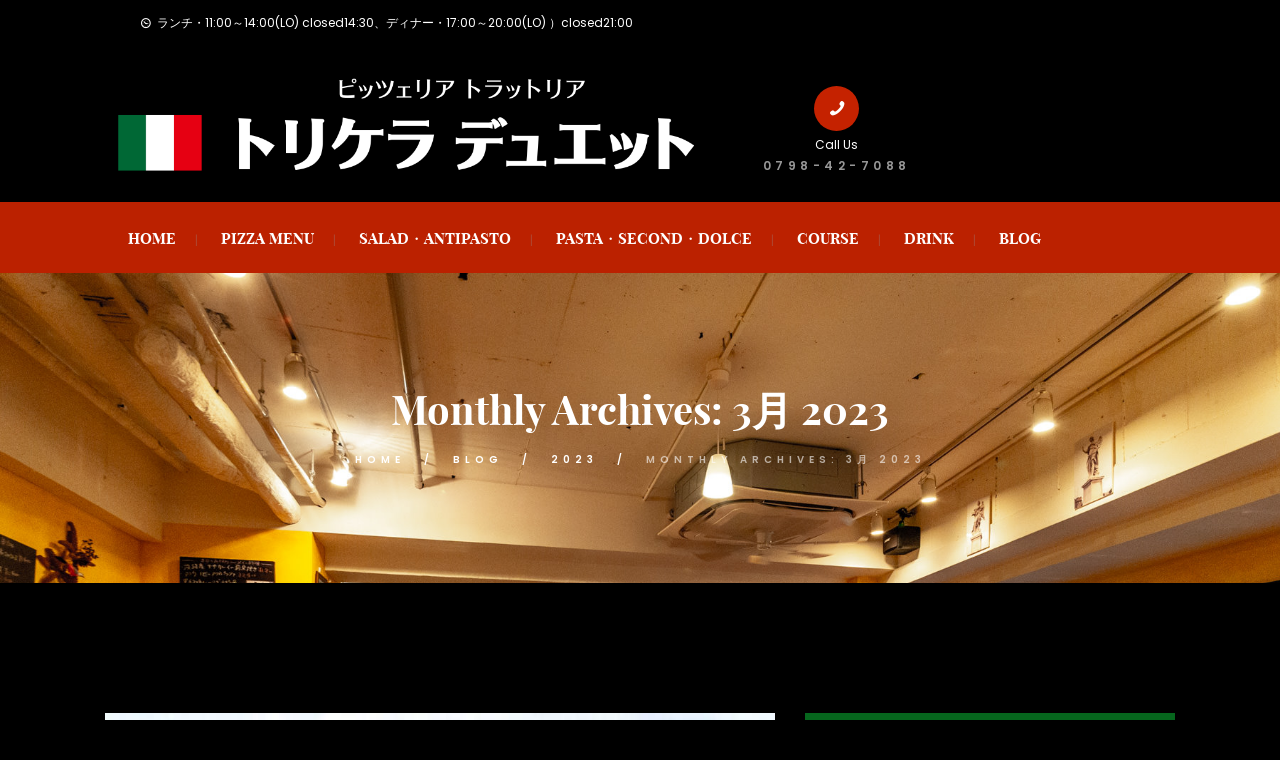

--- FILE ---
content_type: text/html; charset=UTF-8
request_url: https://tricera2.com/2023/03/
body_size: 14818
content:
<!DOCTYPE html>
<html lang="ja" class="scheme_original">

<head>
	<title>2023年3月 &#8211; トリケラデュエット</title>
		<meta charset="UTF-8" />
		<meta name="viewport" content="width=device-width, initial-scale=1, maximum-scale=1">
		<meta name="format-detection" content="telephone=no">
	
		<link rel="profile" href="http://gmpg.org/xfn/11" />
		<link rel="pingback" href="https://tricera2.com/xmlrpc.php" />
		<link rel='dns-prefetch' href='//webfonts.xserver.jp' />
<link rel='dns-prefetch' href='//www.google.com' />
<link rel='dns-prefetch' href='//fonts.googleapis.com' />
<link rel='dns-prefetch' href='//s.w.org' />
<link rel="alternate" type="application/rss+xml" title="トリケラデュエット &raquo; フィード" href="https://tricera2.com/feed/" />
		<script type="text/javascript">
			window._wpemojiSettings = {"baseUrl":"https:\/\/s.w.org\/images\/core\/emoji\/12.0.0-1\/72x72\/","ext":".png","svgUrl":"https:\/\/s.w.org\/images\/core\/emoji\/12.0.0-1\/svg\/","svgExt":".svg","source":{"concatemoji":"https:\/\/tricera2.com\/wp-includes\/js\/wp-emoji-release.min.js?ver=5.3.20"}};
			!function(e,a,t){var n,r,o,i=a.createElement("canvas"),p=i.getContext&&i.getContext("2d");function s(e,t){var a=String.fromCharCode;p.clearRect(0,0,i.width,i.height),p.fillText(a.apply(this,e),0,0);e=i.toDataURL();return p.clearRect(0,0,i.width,i.height),p.fillText(a.apply(this,t),0,0),e===i.toDataURL()}function c(e){var t=a.createElement("script");t.src=e,t.defer=t.type="text/javascript",a.getElementsByTagName("head")[0].appendChild(t)}for(o=Array("flag","emoji"),t.supports={everything:!0,everythingExceptFlag:!0},r=0;r<o.length;r++)t.supports[o[r]]=function(e){if(!p||!p.fillText)return!1;switch(p.textBaseline="top",p.font="600 32px Arial",e){case"flag":return s([127987,65039,8205,9895,65039],[127987,65039,8203,9895,65039])?!1:!s([55356,56826,55356,56819],[55356,56826,8203,55356,56819])&&!s([55356,57332,56128,56423,56128,56418,56128,56421,56128,56430,56128,56423,56128,56447],[55356,57332,8203,56128,56423,8203,56128,56418,8203,56128,56421,8203,56128,56430,8203,56128,56423,8203,56128,56447]);case"emoji":return!s([55357,56424,55356,57342,8205,55358,56605,8205,55357,56424,55356,57340],[55357,56424,55356,57342,8203,55358,56605,8203,55357,56424,55356,57340])}return!1}(o[r]),t.supports.everything=t.supports.everything&&t.supports[o[r]],"flag"!==o[r]&&(t.supports.everythingExceptFlag=t.supports.everythingExceptFlag&&t.supports[o[r]]);t.supports.everythingExceptFlag=t.supports.everythingExceptFlag&&!t.supports.flag,t.DOMReady=!1,t.readyCallback=function(){t.DOMReady=!0},t.supports.everything||(n=function(){t.readyCallback()},a.addEventListener?(a.addEventListener("DOMContentLoaded",n,!1),e.addEventListener("load",n,!1)):(e.attachEvent("onload",n),a.attachEvent("onreadystatechange",function(){"complete"===a.readyState&&t.readyCallback()})),(n=t.source||{}).concatemoji?c(n.concatemoji):n.wpemoji&&n.twemoji&&(c(n.twemoji),c(n.wpemoji)))}(window,document,window._wpemojiSettings);
		</script>
		<style type="text/css">
img.wp-smiley,
img.emoji {
	display: inline !important;
	border: none !important;
	box-shadow: none !important;
	height: 1em !important;
	width: 1em !important;
	margin: 0 .07em !important;
	vertical-align: -0.1em !important;
	background: none !important;
	padding: 0 !important;
}
</style>
	<link rel='stylesheet' id='vc_extensions_cqbundle_adminicon-css'  href='https://tricera2.com/wp-content/plugins/vc-extensions-bundle/css/admin_icon.css?ver=5.3.20' type='text/css' media='all' />
<link rel='stylesheet' id='pt-cv-public-style-css'  href='https://tricera2.com/wp-content/plugins/content-views-query-and-display-post-page/public/assets/css/cv.css?ver=2.3.4' type='text/css' media='all' />
<link rel='stylesheet' id='wp-block-library-css'  href='https://tricera2.com/wp-includes/css/dist/block-library/style.min.css?ver=5.3.20' type='text/css' media='all' />
<style id='wp-block-library-inline-css' type='text/css'>
.has-text-align-justify{text-align:justify;}
</style>
<link rel='stylesheet' id='contact-form-7-css'  href='https://tricera2.com/wp-content/plugins/contact-form-7/includes/css/styles.css?ver=5.1.7' type='text/css' media='all' />
<link rel='stylesheet' id='essential-grid-plugin-settings-css'  href='https://tricera2.com/wp-content/plugins/essential-grid/public/assets/css/settings.css?ver=2.3.3' type='text/css' media='all' />
<link rel='stylesheet' id='tp-fontello-css'  href='https://tricera2.com/wp-content/plugins/essential-grid/public/assets/font/fontello/css/fontello.css?ver=2.3.3' type='text/css' media='all' />
<link rel='stylesheet' id='image-hover-effects-css-css'  href='https://tricera2.com/wp-content/plugins/mega-addons-for-visual-composer/css/ihover.css?ver=5.3.20' type='text/css' media='all' />
<link rel='stylesheet' id='style-css-css'  href='https://tricera2.com/wp-content/plugins/mega-addons-for-visual-composer/css/style.css?ver=5.3.20' type='text/css' media='all' />
<link rel='stylesheet' id='font-awesome-latest-css'  href='https://tricera2.com/wp-content/plugins/mega-addons-for-visual-composer/css/font-awesome/css/all.css?ver=5.3.20' type='text/css' media='all' />
<link rel='stylesheet' id='rs-plugin-settings-css'  href='https://tricera2.com/wp-content/plugins/revslider/public/assets/css/rs6.css?ver=6.1.5' type='text/css' media='all' />
<style id='rs-plugin-settings-inline-css' type='text/css'>
#rs-demo-id {}
</style>
<link rel='stylesheet' id='whats-new-style-css'  href='https://tricera2.com/wp-content/plugins/whats-new-genarator/whats-new.css?ver=2.0.2' type='text/css' media='all' />
<link rel='stylesheet' id='flowers-boutique-font-Playfair-Display-style-css'  href='https://tricera2.com/wp-content/themes/flowers-boutique/css/font-face/PlayfairDisplay/stylesheet.css' type='text/css' media='all' />
<link rel='stylesheet' id='flowers-boutique-font-google-fonts-style-css'  href='//fonts.googleapis.com/css?family=Poppins:400,600,700&#038;subset=latin,latin-ext' type='text/css' media='all' />
<link rel='stylesheet' id='fontello-style-css'  href='https://tricera2.com/wp-content/themes/flowers-boutique/css/fontello/css/fontello.css' type='text/css' media='all' />
<link rel='stylesheet' id='flowers-boutique-main-style-css'  href='https://tricera2.com/wp-content/themes/flowers-boutique/style.css' type='text/css' media='all' />
<link rel='stylesheet' id='flowers-boutique-animation-style-css'  href='https://tricera2.com/wp-content/themes/flowers-boutique/fw/css/core.animation.css' type='text/css' media='all' />
<link rel='stylesheet' id='flowers-boutique-shortcodes-style-css'  href='https://tricera2.com/wp-content/plugins/trx_utils/shortcodes/theme.shortcodes.css' type='text/css' media='all' />
<link rel='stylesheet' id='flowers-boutique-theme-style-css'  href='https://tricera2.com/wp-content/themes/flowers-boutique/css/theme.css' type='text/css' media='all' />
<style id='flowers-boutique-theme-style-inline-css' type='text/css'>
  .contacts_wrap .logo img{height:30px}
</style>
<link rel='stylesheet' id='flowers-boutique-responsive-style-css'  href='https://tricera2.com/wp-content/themes/flowers-boutique/css/responsive.css' type='text/css' media='all' />
<link rel='stylesheet' id='mediaelement-css'  href='https://tricera2.com/wp-includes/js/mediaelement/mediaelementplayer-legacy.min.css?ver=4.2.13-9993131' type='text/css' media='all' />
<link rel='stylesheet' id='wp-mediaelement-css'  href='https://tricera2.com/wp-includes/js/mediaelement/wp-mediaelement.min.css?ver=5.3.20' type='text/css' media='all' />
<link rel='stylesheet' id='dashicons-css'  href='https://tricera2.com/wp-includes/css/dashicons.min.css?ver=5.3.20' type='text/css' media='all' />
<link rel='stylesheet' id='zoom-instagram-widget-css'  href='https://tricera2.com/wp-content/plugins/instagram-widget-by-wpzoom/css/instagram-widget.css?ver=1608836075' type='text/css' media='all' />
<link rel='stylesheet' id='wpgdprc.css-css'  href='https://tricera2.com/wp-content/plugins/wp-gdpr-compliance/assets/css/front.min.css?ver=1608836073' type='text/css' media='all' />
<style id='wpgdprc.css-inline-css' type='text/css'>

            div.wpgdprc .wpgdprc-switch .wpgdprc-switch-inner:before { content: 'はい'; }
            div.wpgdprc .wpgdprc-switch .wpgdprc-switch-inner:after { content: 'いいえ'; }
        
</style>
<link rel='stylesheet' id='jetpack_css-css'  href='https://tricera2.com/wp-content/plugins/jetpack/css/jetpack.css?ver=8.4.5' type='text/css' media='all' />
<script type='text/javascript' src='https://tricera2.com/wp-includes/js/jquery/jquery.js?ver=1.12.4-wp'></script>
<script type='text/javascript' src='https://tricera2.com/wp-includes/js/jquery/jquery-migrate.min.js?ver=1.4.1'></script>
<script type='text/javascript' src='//webfonts.xserver.jp/js/xserver.js?ver=1.2.1'></script>
<script type='text/javascript' src='https://tricera2.com/wp-content/plugins/revslider/public/assets/js/revolution.tools.min.js?ver=6.0'></script>
<script type='text/javascript' src='https://tricera2.com/wp-content/plugins/revslider/public/assets/js/rs6.min.js?ver=6.1.5'></script>
<script type='text/javascript' src='https://tricera2.com/wp-content/themes/flowers-boutique/fw/js/photostack/modernizr.min.js'></script>
<link rel='https://api.w.org/' href='https://tricera2.com/wp-json/' />
<link rel="EditURI" type="application/rsd+xml" title="RSD" href="https://tricera2.com/xmlrpc.php?rsd" />
<link rel="wlwmanifest" type="application/wlwmanifest+xml" href="https://tricera2.com/wp-includes/wlwmanifest.xml" /> 
<meta name="generator" content="WordPress 5.3.20" />
<style type='text/css'>img#wpstats{display:none}</style><meta name="generator" content="Powered by WPBakery Page Builder - drag and drop page builder for WordPress."/>
<meta name="generator" content="Powered by Slider Revolution 6.1.5 - responsive, Mobile-Friendly Slider Plugin for WordPress with comfortable drag and drop interface." />

<!-- Jetpack Open Graph Tags -->
<meta property="og:type" content="website" />
<meta property="og:title" content="2023年3月 &#8211; トリケラデュエット" />
<meta property="og:site_name" content="トリケラデュエット" />
<meta property="og:image" content="https://s0.wp.com/i/blank.jpg" />
<meta property="og:locale" content="ja_JP" />

<!-- End Jetpack Open Graph Tags -->
<script type="text/javascript">function setREVStartSize(t){try{var h,e=document.getElementById(t.c).parentNode.offsetWidth;if(e=0===e||isNaN(e)?window.innerWidth:e,t.tabw=void 0===t.tabw?0:parseInt(t.tabw),t.thumbw=void 0===t.thumbw?0:parseInt(t.thumbw),t.tabh=void 0===t.tabh?0:parseInt(t.tabh),t.thumbh=void 0===t.thumbh?0:parseInt(t.thumbh),t.tabhide=void 0===t.tabhide?0:parseInt(t.tabhide),t.thumbhide=void 0===t.thumbhide?0:parseInt(t.thumbhide),t.mh=void 0===t.mh||""==t.mh||"auto"===t.mh?0:parseInt(t.mh,0),"fullscreen"===t.layout||"fullscreen"===t.l)h=Math.max(t.mh,window.innerHeight);else{for(var i in t.gw=Array.isArray(t.gw)?t.gw:[t.gw],t.rl)void 0!==t.gw[i]&&0!==t.gw[i]||(t.gw[i]=t.gw[i-1]);for(var i in t.gh=void 0===t.el||""===t.el||Array.isArray(t.el)&&0==t.el.length?t.gh:t.el,t.gh=Array.isArray(t.gh)?t.gh:[t.gh],t.rl)void 0!==t.gh[i]&&0!==t.gh[i]||(t.gh[i]=t.gh[i-1]);var r,a=new Array(t.rl.length),n=0;for(var i in t.tabw=t.tabhide>=e?0:t.tabw,t.thumbw=t.thumbhide>=e?0:t.thumbw,t.tabh=t.tabhide>=e?0:t.tabh,t.thumbh=t.thumbhide>=e?0:t.thumbh,t.rl)a[i]=t.rl[i]<window.innerWidth?0:t.rl[i];for(var i in r=a[0],a)r>a[i]&&0<a[i]&&(r=a[i],n=i);var d=e>t.gw[n]+t.tabw+t.thumbw?1:(e-(t.tabw+t.thumbw))/t.gw[n];h=t.gh[n]*d+(t.tabh+t.thumbh)}void 0===window.rs_init_css&&(window.rs_init_css=document.head.appendChild(document.createElement("style"))),document.getElementById(t.c).height=h,window.rs_init_css.innerHTML+="#"+t.c+"_wrapper { height: "+h+"px }"}catch(t){console.log("Failure at Presize of Slider:"+t)}};</script>
		<style type="text/css" id="wp-custom-css">
			.scheme_original .sidebar {
    background-color: #06661d;
}		</style>
		<noscript><style> .wpb_animate_when_almost_visible { opacity: 1; }</style></noscript></head>

<body class="archive date ua_chrome flowers_boutique_body body_style_wide body_filled article_style_stretch layout_excerpt template_excerpt scheme_original top_panel_show top_panel_above sidebar_show sidebar_right sidebar_outer_hide wpb-js-composer js-comp-ver-6.5.0 vc_responsive">

	<a id="toc_home" class="sc_anchor" title="Home" data-description="&lt;i&gt;Return to Home&lt;/i&gt; - &lt;br&gt;navigate to home page of the site" data-icon="icon-home" data-url="https://tricera2.com/" data-separator="yes"></a><a id="toc_top" class="sc_anchor" title="To Top" data-description="&lt;i&gt;Back to top&lt;/i&gt; - &lt;br&gt;scroll to top of the page" data-icon="icon-double-up" data-url="" data-separator="yes"></a>
	
	
	
	<div class="body_wrap">

		
		<div class="page_wrap">

					
		<div class="top_panel_fixed_wrap"></div>

		<header class="top_panel_wrap top_panel_style_1 scheme_original">
			<div class="top_panel_wrap_inner top_panel_inner_style_1 top_panel_position_above">
			
							<div class="top_panel_top">
					<div class="content_wrap clearfix">
						
	<div class="top_panel_top_open_hours icon-clock">ランチ・11:00～14:00(LO) closed14:30、ディナー・17:00～20:00(LO) ）closed21:00</div>
	
<div class="top_panel_top_user_area">
			<div class="top_panel_top_socials">
					</div>
				<ul id="menu_user" class="menu_user_nav">
		
	</ul>

</div>					</div>
				</div>
			
			<div class="top_panel_middle" >
				<div class="content_wrap">
					<div class="columns_wrap columns_fluid">
						<div class="column-3_5 contact_logo">
									<div class="logo">
			<a href="https://tricera2.com/"><img src="https://tricera2.com/wp-content/uploads/2019/12/logo_L.png" class="logo_main" alt="logo_L" width="992" height="198"><img src="https://tricera2.com/wp-content/uploads/2019/12/logo_L.png" class="logo_fixed" alt="logo_L" width="992" height="198"></a>
		</div>
								</div><div class="column-1_5 contact_field contact_phone">
								<span class="contact_icon icon-phone"></span>
								<span class="contact_us">Call Us</span>
								<span class="contact_label contact_phone"><a href="tel:0798-42-7088">0798-42-7088</a> 
</span>
							</div></div>
				</div>
			</div>

			<div class="top_panel_bottom">
				<div class="content_wrap clearfix">
					<nav class="menu_main_nav_area menu_hover_fade">
						<ul id="menu_main" class="menu_main_nav"><li id="menu-item-11" class="menu-item menu-item-type-custom menu-item-object-custom menu-item-home menu-item-11"><a href="https://tricera2.com"><span>Home</span></a></li>
<li id="menu-item-208" class="menu-item menu-item-type-post_type menu-item-object-page menu-item-208"><a href="https://tricera2.com/pizza-menu/"><span>Pizza menu</span></a></li>
<li id="menu-item-779" class="menu-item menu-item-type-post_type menu-item-object-page menu-item-779"><a href="https://tricera2.com/salad_menu/"><span>salad・antipasto</span></a></li>
<li id="menu-item-780" class="menu-item menu-item-type-post_type menu-item-object-page menu-item-780"><a href="https://tricera2.com/pasta_menu/"><span>pasta・second・dolce</span></a></li>
<li id="menu-item-781" class="menu-item menu-item-type-post_type menu-item-object-page menu-item-781"><a href="https://tricera2.com/course_menu/"><span>course</span></a></li>
<li id="menu-item-782" class="menu-item menu-item-type-post_type menu-item-object-page menu-item-782"><a href="https://tricera2.com/drink/"><span>drink</span></a></li>
<li id="menu-item-224" class="menu-item menu-item-type-post_type menu-item-object-page menu-item-224"><a href="https://tricera2.com/blog/"><span>blog</span></a></li>
</ul>					</nav>
									</div>
			</div>

			</div>
		</header>

			<div class="header_mobile">
		<div class="content_wrap">
			<div class="menu_button icon-menu"></div>
					<div class="logo">
			<a href="https://tricera2.com/"><img src="https://tricera2.com/wp-content/uploads/2019/12/logo_L.png" class="logo_main" alt="logo_L" width="992" height="198"><div class="logo_slogan">西宮市甲東園 ピッツェリア / トラットリア / カフェ / イタリアン</div></a>
		</div>
				</div>
		<div class="side_wrap">
			<div class="close">Close</div>
			<div class="panel_top">
				<nav class="menu_main_nav_area">
					<ul id="menu_mobile" class="menu_main_nav"><li class="menu-item menu-item-type-custom menu-item-object-custom menu-item-home menu-item-11"><a href="https://tricera2.com"><span>Home</span></a></li>
<li class="menu-item menu-item-type-post_type menu-item-object-page menu-item-208"><a href="https://tricera2.com/pizza-menu/"><span>Pizza menu</span></a></li>
<li class="menu-item menu-item-type-post_type menu-item-object-page menu-item-779"><a href="https://tricera2.com/salad_menu/"><span>salad・antipasto</span></a></li>
<li class="menu-item menu-item-type-post_type menu-item-object-page menu-item-780"><a href="https://tricera2.com/pasta_menu/"><span>pasta・second・dolce</span></a></li>
<li class="menu-item menu-item-type-post_type menu-item-object-page menu-item-781"><a href="https://tricera2.com/course_menu/"><span>course</span></a></li>
<li class="menu-item menu-item-type-post_type menu-item-object-page menu-item-782"><a href="https://tricera2.com/drink/"><span>drink</span></a></li>
<li class="menu-item menu-item-type-post_type menu-item-object-page menu-item-224"><a href="https://tricera2.com/blog/"><span>blog</span></a></li>
</ul>				</nav>
							</div>
			
						<div class="panel_middle">
				<div class="contact_field contact_address">
								<span class="contact_icon icon-home"></span>
								<span class="contact_label contact_address_1">兵庫県西宮市松籟荘7-16 サザンコート1F</span>
								<span class="contact_address_2"></span>
							</div><div class="contact_field contact_phone">
						<span class="contact_icon icon-phone"></span>
						<span class="contact_label contact_phone"><a href="tel:0798-42-7088">0798-42-7088</a></span>
					</div>
	<div class="top_panel_top_open_hours icon-clock">ランチ・11:00～14:00(LO) closed14:30、ディナー・17:00～20:00(LO) ）closed21:00</div>
	
<div class="top_panel_top_user_area">
			<ul id="menu_user_mobile" class="menu_user_nav">
		
	</ul>

</div>			</div>
					</div>
		<div class="mask"></div>
	</div>				<div class="top_panel_title top_panel_style_1  title_present breadcrumbs_present scheme_original">
					<div class="top_panel_title_inner top_panel_inner_style_1  title_present_inner breadcrumbs_present_inner"  style="background-image:url(https://tricera2.com/wp-content/uploads/2019/12/BZ1R8855-1-2.jpg); background-size: cover;">
						<div class="content_wrap">
							<h1 class="page_title">Monthly Archives: 3月 2023</h1><div class="breadcrumbs"><a class="breadcrumbs_item home" href="https://tricera2.com/">Home</a><span class="breadcrumbs_delimiter"></span><a class="breadcrumbs_item all" href="https://tricera2.com/blog/">blog</a><span class="breadcrumbs_delimiter"></span><a class="breadcrumbs_item cat_parent" href="https://tricera2.com/2023/">2023</a><span class="breadcrumbs_delimiter"></span><span class="breadcrumbs_item current">Monthly Archives: 3月 2023</span></div>						</div>
					</div>
				</div>
				
			<div class="page_content_wrap page_paddings_yes">

				
<div class="content_wrap">
<div class="content">		<article class="post_item post_item_excerpt post_featured_default post_format_standard odd last post-648 post type-post status-publish format-standard has-post-thumbnail hentry category-information">
							<div class="post_featured">
					<div class="post_thumb" data-image="https://tricera2.com/wp-content/uploads/2023/03/D3ImDgqU0AA2_Jp.jpg" data-title="ランチの営業時間">
	<a class="hover_icon hover_icon_link" href="https://tricera2.com/%e3%83%a9%e3%83%b3%e3%83%81%e3%81%ae%e5%96%b6%e6%a5%ad%e6%99%82%e9%96%93/"><img class="wp-post-image" width="770" height="514" alt="ランチの営業時間" src="https://tricera2.com/wp-content/uploads/2023/03/D3ImDgqU0AA2_Jp-770x514.jpg"></a>	</div>
					</div>
				
			<div class="post_content clearfix">
				<h3 class="post_title"><a href="https://tricera2.com/%e3%83%a9%e3%83%b3%e3%83%81%e3%81%ae%e5%96%b6%e6%a5%ad%e6%99%82%e9%96%93/">ランチの営業時間</a></h3><div class="post_info">
			<span class="post_info_item post_info_posted"> <a href="https://tricera2.com/%e3%83%a9%e3%83%b3%e3%83%81%e3%81%ae%e5%96%b6%e6%a5%ad%e6%99%82%e9%96%93/" class="post_info_date">2023年3月30日</a></span>
				<span class="post_info_item post_info_counters">	<a class="post_counters_item post_counters_views icon-eye" title="Views - 1149" href="https://tricera2.com/%e3%83%a9%e3%83%b3%e3%83%81%e3%81%ae%e5%96%b6%e6%a5%ad%e6%99%82%e9%96%93/"><span class="post_counters_number">1149</span></a>
	</span>
		</div>		
				<div class="post_descr">
				<p>4月1日より関西学院大学の2023年度が始まります。 3年ぶりのマスクの無い入学式だそうです。（讃美歌、校歌斉唱はマスク着用） 春休みで11時30分より開店していたランチの開始時間を 11時00分に戻します。 よろしくお</p><a href="https://tricera2.com/%e3%83%a9%e3%83%b3%e3%83%81%e3%81%ae%e5%96%b6%e6%a5%ad%e6%99%82%e9%96%93/" class="sc_button sc_button_square sc_button_style_filled sc_button_size_small">Read more</a>				</div>

			</div>	<!-- /.post_content -->

		</article>	<!-- /.post_item -->

	
		</div> <!-- </div> class="content"> -->	<div class="sidebar widget_area scheme_original" role="complementary">
		<div class="sidebar_inner widget_area_inner">
			<aside id="archives-2" class="widget_number_1 widget widget_archive"><h5 class="widget_title">アーカイブ</h5>		<ul>
				<li><a href='https://tricera2.com/2025/12/'>2025年12月</a></li>
	<li><a href='https://tricera2.com/2025/11/'>2025年11月</a></li>
	<li><a href='https://tricera2.com/2025/07/'>2025年7月</a></li>
	<li><a href='https://tricera2.com/2025/06/'>2025年6月</a></li>
	<li><a href='https://tricera2.com/2025/05/'>2025年5月</a></li>
	<li><a href='https://tricera2.com/2025/02/'>2025年2月</a></li>
	<li><a href='https://tricera2.com/2024/12/'>2024年12月</a></li>
	<li><a href='https://tricera2.com/2024/09/'>2024年9月</a></li>
	<li><a href='https://tricera2.com/2024/08/'>2024年8月</a></li>
	<li><a href='https://tricera2.com/2024/06/'>2024年6月</a></li>
	<li><a href='https://tricera2.com/2024/03/'>2024年3月</a></li>
	<li><a href='https://tricera2.com/2024/02/'>2024年2月</a></li>
	<li><a href='https://tricera2.com/2023/12/'>2023年12月</a></li>
	<li><a href='https://tricera2.com/2023/11/'>2023年11月</a></li>
	<li><a href='https://tricera2.com/2023/10/'>2023年10月</a></li>
	<li><a href='https://tricera2.com/2023/09/'>2023年9月</a></li>
	<li><a href='https://tricera2.com/2023/08/'>2023年8月</a></li>
	<li><a href='https://tricera2.com/2023/07/'>2023年7月</a></li>
	<li><a href='https://tricera2.com/2023/06/'>2023年6月</a></li>
	<li><a href='https://tricera2.com/2023/05/'>2023年5月</a></li>
	<li><a href='https://tricera2.com/2023/03/' aria-current="page">2023年3月</a></li>
	<li><a href='https://tricera2.com/2023/02/'>2023年2月</a></li>
	<li><a href='https://tricera2.com/2023/01/'>2023年1月</a></li>
	<li><a href='https://tricera2.com/2022/12/'>2022年12月</a></li>
	<li><a href='https://tricera2.com/2022/10/'>2022年10月</a></li>
	<li><a href='https://tricera2.com/2022/08/'>2022年8月</a></li>
	<li><a href='https://tricera2.com/2022/07/'>2022年7月</a></li>
	<li><a href='https://tricera2.com/2022/06/'>2022年6月</a></li>
	<li><a href='https://tricera2.com/2022/04/'>2022年4月</a></li>
	<li><a href='https://tricera2.com/2022/03/'>2022年3月</a></li>
	<li><a href='https://tricera2.com/2022/02/'>2022年2月</a></li>
	<li><a href='https://tricera2.com/2022/01/'>2022年1月</a></li>
	<li><a href='https://tricera2.com/2021/12/'>2021年12月</a></li>
	<li><a href='https://tricera2.com/2021/10/'>2021年10月</a></li>
	<li><a href='https://tricera2.com/2021/09/'>2021年9月</a></li>
	<li><a href='https://tricera2.com/2021/08/'>2021年8月</a></li>
	<li><a href='https://tricera2.com/2021/07/'>2021年7月</a></li>
	<li><a href='https://tricera2.com/2021/06/'>2021年6月</a></li>
	<li><a href='https://tricera2.com/2021/05/'>2021年5月</a></li>
	<li><a href='https://tricera2.com/2021/04/'>2021年4月</a></li>
	<li><a href='https://tricera2.com/2021/02/'>2021年2月</a></li>
	<li><a href='https://tricera2.com/2021/01/'>2021年1月</a></li>
	<li><a href='https://tricera2.com/2020/12/'>2020年12月</a></li>
	<li><a href='https://tricera2.com/2020/11/'>2020年11月</a></li>
	<li><a href='https://tricera2.com/2020/10/'>2020年10月</a></li>
	<li><a href='https://tricera2.com/2020/09/'>2020年9月</a></li>
	<li><a href='https://tricera2.com/2020/08/'>2020年8月</a></li>
	<li><a href='https://tricera2.com/2020/06/'>2020年6月</a></li>
	<li><a href='https://tricera2.com/2020/05/'>2020年5月</a></li>
	<li><a href='https://tricera2.com/2020/04/'>2020年4月</a></li>
	<li><a href='https://tricera2.com/2019/12/'>2019年12月</a></li>
		</ul>
			</aside><aside id="categories-2" class="widget_number_2 widget widget_categories"><h5 class="widget_title">カテゴリー</h5>		<ul>
				<li class="cat-item cat-item-36"><a href="https://tricera2.com/category/information/">information</a>
</li>
	<li class="cat-item cat-item-1"><a href="https://tricera2.com/category/%e6%9c%aa%e5%88%86%e9%a1%9e/">未分類</a>
</li>
		</ul>
			</aside>		</div>
	</div> <!-- /.sidebar -->
	
	</div> <!-- </div> class="content_wrap"> -->			
			</div>		<!-- </.page_content_wrap> -->
			
								<footer class="contacts_wrap scheme_">
						<div class="contacts_wrap_inner">
							<div class="content_wrap">
								<div class="contacts_address">
									<address class="address_right address_block">
										<span class="sc_icon icon-icon4"></span>
										<p class="address_title">address</p><p>兵庫県西宮市松籟荘7-16 サザンコート1F</p>									</address>
									<address class="address_center phone_block">
										<span class="sc_icon icon-icon5"></span>
										<p class="address_title">phone</p><p><a href="tel:800-123-4567">0798-42-7088</a></p>									</address>
									<address class="address_left email_block">
										<span class="sc_icon icon-icon6"></span>
																			</address>
								</div>
							</div>	<!-- /.content_wrap -->
						</div>	<!-- /.contacts_wrap_inner -->
					</footer>	<!-- /.contacts_wrap -->
					<div id="sc_googlemap_1492734431" class="sc_googlemap" style="width:100%;height:400px;" data-zoom="17" data-style="style1"><iframe src="https://maps.google.com/maps?t=m&output=embed&iwloc=near&z=17&q=%E5%85%B5%E5%BA%AB%E7%9C%8C%E8%A5%BF%E5%AE%AE%E5%B8%82%E6%9D%BE%E7%B1%9F%E8%8D%98%EF%BC%97%E2%88%92%EF%BC%91%EF%BC%96+%E3%82%B5%E3%82%B6%E3%83%B3%E3%82%B3%E3%83%BC%E3%83%88+%E3%83%88%E3%83%AA%E3%82%B1%E3%83%A9+%E3%83%87%E3%83%A5%E3%82%A8%E3%83%83%E3%83%88" scrolling="no" marginheight="0" marginwidth="0" frameborder="0"
                    aria-label="トリケラ デュエット"></iframe></div> 
				<div class="copyright_wrap copyright_style_text  scheme_original">
					<div class="copyright_wrap_inner">
						<div class="content_wrap">
														<div class="copyright_text"><p>トリケラデュエット © 2026. All rights reserved.</p></div>
						</div>
					</div>
				</div>
							
		</div>	<!-- /.page_wrap -->

	</div>		<!-- /.body_wrap -->
	
	
	<a href="#" class="scroll_to_top icon-up" title="Scroll to top"></a><div class="custom_html_section"></div>		<script type="text/javascript">
			var ajaxRevslider;
			
			jQuery(document).ready(function() {

				
				// CUSTOM AJAX CONTENT LOADING FUNCTION
				ajaxRevslider = function(obj) {
				
					// obj.type : Post Type
					// obj.id : ID of Content to Load
					// obj.aspectratio : The Aspect Ratio of the Container / Media
					// obj.selector : The Container Selector where the Content of Ajax will be injected. It is done via the Essential Grid on Return of Content
					
					var content	= '';
					var data	= {
						action:			'revslider_ajax_call_front',
						client_action:	'get_slider_html',
						token:			'ee3325a1b8',
						type:			obj.type,
						id:				obj.id,
						aspectratio:	obj.aspectratio
					};
					
					// SYNC AJAX REQUEST
					jQuery.ajax({
						type:		'post',
						url:		'https://tricera2.com/wp-admin/admin-ajax.php',
						dataType:	'json',
						data:		data,
						async:		false,
						success:	function(ret, textStatus, XMLHttpRequest) {
							if(ret.success == true)
								content = ret.data;								
						},
						error:		function(e) {
							console.log(e);
						}
					});
					
					 // FIRST RETURN THE CONTENT WHEN IT IS LOADED !!
					 return content;						 
				};
				
				// CUSTOM AJAX FUNCTION TO REMOVE THE SLIDER
				var ajaxRemoveRevslider = function(obj) {
					return jQuery(obj.selector + ' .rev_slider').revkill();
				};


				// EXTEND THE AJAX CONTENT LOADING TYPES WITH TYPE AND FUNCTION				
				if (jQuery.fn.tpessential !== undefined) 					
					if(typeof(jQuery.fn.tpessential.defaults) !== 'undefined') 
						jQuery.fn.tpessential.defaults.ajaxTypes.push({type: 'revslider', func: ajaxRevslider, killfunc: ajaxRemoveRevslider, openAnimationSpeed: 0.3});   
						// type:  Name of the Post to load via Ajax into the Essential Grid Ajax Container
						// func: the Function Name which is Called once the Item with the Post Type has been clicked
						// killfunc: function to kill in case the Ajax Window going to be removed (before Remove function !
						// openAnimationSpeed: how quick the Ajax Content window should be animated (default is 0.3)
					
				
				
			});
		</script>
		<script type='text/javascript'>
/* <![CDATA[ */
var wpcf7 = {"apiSettings":{"root":"https:\/\/tricera2.com\/wp-json\/contact-form-7\/v1","namespace":"contact-form-7\/v1"}};
/* ]]> */
</script>
<script type='text/javascript' src='https://tricera2.com/wp-content/plugins/contact-form-7/includes/js/scripts.js?ver=5.1.7'></script>
<script type='text/javascript'>
/* <![CDATA[ */
var PT_CV_PUBLIC = {"_prefix":"pt-cv-","page_to_show":"5","_nonce":"d12730a9da","is_admin":"","is_mobile":"","ajaxurl":"https:\/\/tricera2.com\/wp-admin\/admin-ajax.php","lang":"","loading_image_src":"data:image\/gif;base64,R0lGODlhDwAPALMPAMrKygwMDJOTkz09PZWVla+vr3p6euTk5M7OzuXl5TMzMwAAAJmZmWZmZszMzP\/\/\/yH\/[base64]\/wyVlamTi3nSdgwFNdhEJgTJoNyoB9ISYoQmdjiZPcj7EYCAeCF1gEDo4Dz2eIAAAh+QQFCgAPACwCAAAADQANAAAEM\/DJBxiYeLKdX3IJZT1FU0iIg2RNKx3OkZVnZ98ToRD4MyiDnkAh6BkNC0MvsAj0kMpHBAAh+QQFCgAPACwGAAAACQAPAAAEMDC59KpFDll73HkAA2wVY5KgiK5b0RRoI6MuzG6EQqCDMlSGheEhUAgqgUUAFRySIgAh+QQFCgAPACwCAAIADQANAAAEM\/DJKZNLND\/[base64]"};
var PT_CV_PAGINATION = {"first":"\u00ab","prev":"\u2039","next":"\u203a","last":"\u00bb","goto_first":"Go to first page","goto_prev":"Go to previous page","goto_next":"Go to next page","goto_last":"Go to last page","current_page":"Current page is","goto_page":"Go to page"};
/* ]]> */
</script>
<script type='text/javascript' src='https://tricera2.com/wp-content/plugins/content-views-query-and-display-post-page/public/assets/js/cv.js?ver=2.3.4'></script>
<script type='text/javascript'>
/* <![CDATA[ */
var TRX_UTILS_STORAGE = {"ajax_url":"https:\/\/tricera2.com\/wp-admin\/admin-ajax.php","ajax_nonce":"3a8d1d418e","site_url":"https:\/\/tricera2.com","user_logged_in":"0","email_mask":"^([a-zA-Z0-9_\\-]+\\.)*[a-zA-Z0-9_\\-]+@[a-z0-9_\\-]+(\\.[a-z0-9_\\-]+)*\\.[a-z]{2,6}$","msg_ajax_error":"Invalid server answer!","msg_error_global":"Invalid field's value!","msg_name_empty":"The name can't be empty","msg_email_empty":"Too short (or empty) email address","msg_email_not_valid":"E-mail address is invalid","msg_text_empty":"The message text can't be empty","msg_send_complete":"Send message complete!","msg_send_error":"Transmit failed!","login_via_ajax":"1","msg_login_empty":"The Login field can't be empty","msg_login_long":"The Login field is too long","msg_password_empty":"The password can't be empty and shorter then 4 characters","msg_password_long":"The password is too long","msg_login_success":"Login success! The page will be reloaded in 3 sec.","msg_login_error":"Login failed!","msg_not_agree":"Please, read and check 'Terms and Conditions'","msg_email_long":"E-mail address is too long","msg_password_not_equal":"The passwords in both fields are not equal","msg_registration_success":"Registration success! Please log in!","msg_registration_error":"Registration failed!"};
/* ]]> */
</script>
<script type='text/javascript' src='https://tricera2.com/wp-content/plugins/trx_utils/js/trx_utils.js'></script>
<script type='text/javascript'>
var renderInvisibleReCaptcha = function() {

    for (var i = 0; i < document.forms.length; ++i) {
        var form = document.forms[i];
        var holder = form.querySelector('.inv-recaptcha-holder');

        if (null === holder) continue;
		holder.innerHTML = '';

         (function(frm){
			var cf7SubmitElm = frm.querySelector('.wpcf7-submit');
            var holderId = grecaptcha.render(holder,{
                'sitekey': '', 'size': 'invisible', 'badge' : 'bottomright',
                'callback' : function (recaptchaToken) {
					if((null !== cf7SubmitElm) && (typeof jQuery != 'undefined')){jQuery(frm).submit();grecaptcha.reset(holderId);return;}
					 HTMLFormElement.prototype.submit.call(frm);
                },
                'expired-callback' : function(){grecaptcha.reset(holderId);}
            });

			if(null !== cf7SubmitElm && (typeof jQuery != 'undefined') ){
				jQuery(cf7SubmitElm).off('click').on('click', function(clickEvt){
					clickEvt.preventDefault();
					grecaptcha.execute(holderId);
				});
			}
			else
			{
				frm.onsubmit = function (evt){evt.preventDefault();grecaptcha.execute(holderId);};
			}


        })(form);
    }
};
</script>
<script type='text/javascript' async defer src='https://www.google.com/recaptcha/api.js?onload=renderInvisibleReCaptcha&#038;render=explicit'></script>
<script type='text/javascript' src='https://tricera2.com/wp-content/themes/flowers-boutique/fw/js/superfish.js'></script>
<script type='text/javascript' src='https://tricera2.com/wp-content/themes/flowers-boutique/fw/js/core.utils.js'></script>
<script type='text/javascript'>
/* <![CDATA[ */
var FLOWERS_BOUTIQUE_STORAGE = {"system_message":{"message":"","status":"","header":""},"theme_font":"Poppins","theme_color":"#979797","theme_bg_color":"#000000","strings":{"ajax_error":"Invalid server answer","bookmark_add":"Add the bookmark","bookmark_added":"Current page has been successfully added to the bookmarks. You can see it in the right panel on the tab &#039;Bookmarks&#039;","bookmark_del":"Delete this bookmark","bookmark_title":"Enter bookmark title","bookmark_exists":"Current page already exists in the bookmarks list","search_error":"Error occurs in AJAX search! Please, type your query and press search icon for the traditional search way.","email_confirm":"On the e-mail address &quot;%s&quot; we sent a confirmation email. Please, open it and click on the link.","reviews_vote":"Thanks for your vote! New average rating is:","reviews_error":"Error saving your vote! Please, try again later.","error_like":"Error saving your like! Please, try again later.","error_global":"Global error text","name_empty":"The name can&#039;t be empty","name_long":"Too long name","email_empty":"Too short (or empty) email address","email_long":"Too long email address","email_not_valid":"Invalid email address","subject_empty":"The subject can&#039;t be empty","subject_long":"Too long subject","text_empty":"The message text can&#039;t be empty","text_long":"Too long message text","send_complete":"Send message complete!","send_error":"Transmit failed!","geocode_error":"Geocode was not successful for the following reason:","googlemap_not_avail":"Google map API not available!","editor_save_success":"Post content saved!","editor_save_error":"Error saving post data!","editor_delete_post":"You really want to delete the current post?","editor_delete_post_header":"Delete post","editor_delete_success":"Post deleted!","editor_delete_error":"Error deleting post!","editor_caption_cancel":"Cancel","editor_caption_close":"Close"},"ajax_url":"https:\/\/tricera2.com\/wp-admin\/admin-ajax.php","ajax_nonce":"3a8d1d418e","site_url":"https:\/\/tricera2.com","site_protocol":"https","vc_edit_mode":"","accent1_color":"#C52200","accent1_hover":"#7B0202","slider_height":"100","user_logged_in":"","toc_menu":"float","toc_menu_home":"1","toc_menu_top":"1","menu_fixed":"1","menu_mobile":"1024","menu_hover":"fade","button_hover":"fade","input_hover":"default","demo_time":"0","media_elements_enabled":"1","ajax_search_enabled":"1","ajax_search_min_length":"3","ajax_search_delay":"200","css_animation":"1","menu_animation_in":"bounceIn","menu_animation_out":"fadeOutDown","popup_engine":"magnific","email_mask":"^([a-zA-Z0-9_\\-]+\\.)*[a-zA-Z0-9_\\-]+@[a-z0-9_\\-]+(\\.[a-z0-9_\\-]+)*\\.[a-z]{2,6}$","contacts_maxlength":"1000","comments_maxlength":"1000","remember_visitors_settings":"","admin_mode":"","isotope_resize_delta":"0.3","error_message_box":null,"viewmore_busy":"","video_resize_inited":"","top_panel_height":"0"};
/* ]]> */
</script>
<script type='text/javascript' src='https://tricera2.com/wp-content/themes/flowers-boutique/fw/js/core.init.js'></script>
<script type='text/javascript' src='https://tricera2.com/wp-content/themes/flowers-boutique/js/theme.init.js'></script>
<script type='text/javascript'>
var mejsL10n = {"language":"ja","strings":{"mejs.install-flash":"\u3054\u5229\u7528\u306e\u30d6\u30e9\u30a6\u30b6\u30fc\u306f Flash Player \u304c\u7121\u52b9\u306b\u306a\u3063\u3066\u3044\u308b\u304b\u3001\u30a4\u30f3\u30b9\u30c8\u30fc\u30eb\u3055\u308c\u3066\u3044\u307e\u305b\u3093\u3002Flash Player \u30d7\u30e9\u30b0\u30a4\u30f3\u3092\u6709\u52b9\u306b\u3059\u308b\u304b\u3001\u6700\u65b0\u30d0\u30fc\u30b8\u30e7\u30f3\u3092 https:\/\/get.adobe.com\/jp\/flashplayer\/ \u304b\u3089\u30a4\u30f3\u30b9\u30c8\u30fc\u30eb\u3057\u3066\u304f\u3060\u3055\u3044\u3002","mejs.fullscreen-off":"\u30d5\u30eb\u30b9\u30af\u30ea\u30fc\u30f3\u3092\u30aa\u30d5","mejs.fullscreen-on":"\u30d5\u30eb\u30b9\u30af\u30ea\u30fc\u30f3","mejs.download-video":"\u52d5\u753b\u3092\u30c0\u30a6\u30f3\u30ed\u30fc\u30c9","mejs.fullscreen":"\u30d5\u30eb\u30b9\u30af\u30ea\u30fc\u30f3","mejs.time-jump-forward":["1\u79d2\u9032\u3080","%1\u79d2\u9032\u3080"],"mejs.loop":"\u30eb\u30fc\u30d7\u5207\u308a\u66ff\u3048","mejs.play":"\u518d\u751f","mejs.pause":"\u505c\u6b62","mejs.close":"\u9589\u3058\u308b","mejs.time-slider":"\u30bf\u30a4\u30e0\u30b9\u30e9\u30a4\u30c0\u30fc","mejs.time-help-text":"1\u79d2\u9032\u3080\u306b\u306f\u5de6\u53f3\u77e2\u5370\u30ad\u30fc\u3092\u300110\u79d2\u9032\u3080\u306b\u306f\u4e0a\u4e0b\u77e2\u5370\u30ad\u30fc\u3092\u4f7f\u3063\u3066\u304f\u3060\u3055\u3044\u3002","mejs.time-skip-back":["1\u79d2\u623b\u308b","%1\u79d2\u623b\u308b"],"mejs.captions-subtitles":"\u30ad\u30e3\u30d7\u30b7\u30e7\u30f3\/\u5b57\u5e55","mejs.captions-chapters":"\u30c1\u30e3\u30d7\u30bf\u30fc","mejs.none":"\u306a\u3057","mejs.mute-toggle":"\u30df\u30e5\u30fc\u30c8\u5207\u308a\u66ff\u3048","mejs.volume-help-text":"\u30dc\u30ea\u30e5\u30fc\u30e0\u8abf\u7bc0\u306b\u306f\u4e0a\u4e0b\u77e2\u5370\u30ad\u30fc\u3092\u4f7f\u3063\u3066\u304f\u3060\u3055\u3044\u3002","mejs.unmute":"\u30df\u30e5\u30fc\u30c8\u89e3\u9664","mejs.mute":"\u30df\u30e5\u30fc\u30c8","mejs.volume-slider":"\u30dc\u30ea\u30e5\u30fc\u30e0\u30b9\u30e9\u30a4\u30c0\u30fc","mejs.video-player":"\u52d5\u753b\u30d7\u30ec\u30fc\u30e4\u30fc","mejs.audio-player":"\u97f3\u58f0\u30d7\u30ec\u30fc\u30e4\u30fc","mejs.ad-skip":"\u5e83\u544a\u3092\u30b9\u30ad\u30c3\u30d7","mejs.ad-skip-info":["1\u79d2\u5f8c\u306b\u30b9\u30ad\u30c3\u30d7","%1\u79d2\u5f8c\u306b\u30b9\u30ad\u30c3\u30d7"],"mejs.source-chooser":"\u30bd\u30fc\u30b9\u306e\u9078\u629e","mejs.stop":"\u505c\u6b62","mejs.speed-rate":"\u901f\u5ea6\u7387","mejs.live-broadcast":"\u751f\u653e\u9001","mejs.afrikaans":"\u30a2\u30d5\u30ea\u30ab\u30fc\u30f3\u30b9\u8a9e","mejs.albanian":"\u30a2\u30eb\u30d0\u30cb\u30a2\u8a9e","mejs.arabic":"\u30a2\u30e9\u30d3\u30a2\u8a9e","mejs.belarusian":"\u30d9\u30e9\u30eb\u30fc\u30b7\u8a9e","mejs.bulgarian":"\u30d6\u30eb\u30ac\u30ea\u30a2\u8a9e","mejs.catalan":"\u30ab\u30bf\u30ed\u30cb\u30a2\u8a9e","mejs.chinese":"\u4e2d\u56fd\u8a9e","mejs.chinese-simplified":"\u4e2d\u56fd\u8a9e (\u7c21\u4f53\u5b57)","mejs.chinese-traditional":"\u4e2d\u56fd\u8a9e (\u7e41\u4f53\u5b57)","mejs.croatian":"\u30af\u30ed\u30a2\u30c1\u30a2\u8a9e","mejs.czech":"\u30c1\u30a7\u30b3\u8a9e","mejs.danish":"\u30c7\u30f3\u30de\u30fc\u30af\u8a9e","mejs.dutch":"\u30aa\u30e9\u30f3\u30c0\u8a9e","mejs.english":"\u82f1\u8a9e","mejs.estonian":"\u30a8\u30b9\u30c8\u30cb\u30a2\u8a9e","mejs.filipino":"\u30d5\u30a3\u30ea\u30d4\u30f3\u8a9e","mejs.finnish":"\u30d5\u30a3\u30f3\u30e9\u30f3\u30c9\u8a9e","mejs.french":"\u30d5\u30e9\u30f3\u30b9\u8a9e","mejs.galician":"\u30ac\u30ea\u30b7\u30a2\u8a9e","mejs.german":"\u30c9\u30a4\u30c4\u8a9e","mejs.greek":"\u30ae\u30ea\u30b7\u30e3\u8a9e","mejs.haitian-creole":"\u30cf\u30a4\u30c1\u8a9e","mejs.hebrew":"\u30d8\u30d6\u30e9\u30a4\u8a9e","mejs.hindi":"\u30d2\u30f3\u30c7\u30a3\u30fc\u8a9e","mejs.hungarian":"\u30cf\u30f3\u30ac\u30ea\u30fc\u8a9e","mejs.icelandic":"\u30a2\u30a4\u30b9\u30e9\u30f3\u30c9\u8a9e","mejs.indonesian":"\u30a4\u30f3\u30c9\u30cd\u30b7\u30a2\u8a9e","mejs.irish":"\u30a2\u30a4\u30eb\u30e9\u30f3\u30c9\u8a9e","mejs.italian":"\u30a4\u30bf\u30ea\u30a2\u8a9e","mejs.japanese":"\u65e5\u672c\u8a9e","mejs.korean":"\u97d3\u56fd\u8a9e","mejs.latvian":"\u30e9\u30c8\u30d3\u30a2\u8a9e","mejs.lithuanian":"\u30ea\u30c8\u30a2\u30cb\u30a2\u8a9e","mejs.macedonian":"\u30de\u30b1\u30c9\u30cb\u30a2\u8a9e","mejs.malay":"\u30de\u30ec\u30fc\u8a9e","mejs.maltese":"\u30de\u30eb\u30bf\u8a9e","mejs.norwegian":"\u30ce\u30eb\u30a6\u30a7\u30fc\u8a9e","mejs.persian":"\u30da\u30eb\u30b7\u30a2\u8a9e","mejs.polish":"\u30dd\u30fc\u30e9\u30f3\u30c9\u8a9e","mejs.portuguese":"\u30dd\u30eb\u30c8\u30ac\u30eb\u8a9e","mejs.romanian":"\u30eb\u30fc\u30de\u30cb\u30a2\u8a9e","mejs.russian":"\u30ed\u30b7\u30a2\u8a9e","mejs.serbian":"\u30bb\u30eb\u30d3\u30a2\u8a9e","mejs.slovak":"\u30b9\u30ed\u30d0\u30ad\u30a2\u8a9e","mejs.slovenian":"\u30b9\u30ed\u30d9\u30cb\u30a2\u8a9e","mejs.spanish":"\u30b9\u30da\u30a4\u30f3\u8a9e","mejs.swahili":"\u30b9\u30ef\u30d2\u30ea\u8a9e","mejs.swedish":"\u30b9\u30a6\u30a7\u30fc\u30c7\u30f3\u8a9e","mejs.tagalog":"\u30bf\u30ac\u30ed\u30b0\u8a9e","mejs.thai":"\u30bf\u30a4\u8a9e","mejs.turkish":"\u30c8\u30eb\u30b3\u8a9e","mejs.ukrainian":"\u30a6\u30af\u30e9\u30a4\u30ca\u8a9e","mejs.vietnamese":"\u30d9\u30c8\u30ca\u30e0\u8a9e","mejs.welsh":"\u30a6\u30a7\u30fc\u30eb\u30ba\u8a9e","mejs.yiddish":"\u30a4\u30c7\u30a3\u30c3\u30b7\u30e5\u8a9e"}};
</script>
<script type='text/javascript' src='https://tricera2.com/wp-includes/js/mediaelement/mediaelement-and-player.min.js?ver=4.2.13-9993131'></script>
<script type='text/javascript' src='https://tricera2.com/wp-includes/js/mediaelement/mediaelement-migrate.min.js?ver=5.3.20'></script>
<script type='text/javascript'>
/* <![CDATA[ */
var _wpmejsSettings = {"pluginPath":"\/wp-includes\/js\/mediaelement\/","classPrefix":"mejs-","stretching":"responsive"};
/* ]]> */
</script>
<script type='text/javascript' src='https://tricera2.com/wp-includes/js/mediaelement/wp-mediaelement.min.js?ver=5.3.20'></script>
<script type='text/javascript' src='https://tricera2.com/wp-content/themes/flowers-boutique/fw/js/core.googlemap.js'></script>
<script type='text/javascript'>
/* <![CDATA[ */
var wpgdprcData = {"ajaxURL":"https:\/\/tricera2.com\/wp-admin\/admin-ajax.php","ajaxSecurity":"2017cd9b3b","isMultisite":"","path":"\/","blogId":""};
/* ]]> */
</script>
<script type='text/javascript' src='https://tricera2.com/wp-content/plugins/wp-gdpr-compliance/assets/js/front.min.js?ver=1608836073'></script>
<script type='text/javascript' src='https://tricera2.com/wp-includes/js/wp-embed.min.js?ver=5.3.20'></script>
<script type='text/javascript' src='https://tricera2.com/wp-content/plugins/trx_utils/shortcodes/theme.shortcodes.js'></script>
<script type='text/javascript' src='https://stats.wp.com/e-202605.js' async='async' defer='defer'></script>
<script type='text/javascript'>
	_stq = window._stq || [];
	_stq.push([ 'view', {v:'ext',j:'1:8.4.5',blog:'176305148',post:'0',tz:'9',srv:'tricera2.com'} ]);
	_stq.push([ 'clickTrackerInit', '176305148', '0' ]);
</script>

</body>
</html>

--- FILE ---
content_type: text/css
request_url: https://tricera2.com/wp-content/themes/flowers-boutique/css/theme.css
body_size: 35226
content:
/*
Attention! Do not modify this .css-file!
Please, make all necessary changes in the corresponding .less-file!
*/
@charset "utf-8";

body{font-family:"Poppins", sans-serif;font-size:12px;line-height:1.85em;font-weight:400;}.scheme_original .body_wrap{color:#fff;}h1{font-family:"Playfair Display bold";font-size:5.33em;line-height:1.3em;font-weight:700;margin-top:0.7em;margin-bottom:0.7em;}h2{font-family:"Playfair Display bold";font-size:4.166em;line-height:1.2em;font-weight:700;margin-top:0.65em;margin-bottom:0.65em;}h3{font-family:"Playfair Display bold";font-size:2.91em;line-height:1.3em;font-weight:700;margin-top:1.28em;margin-bottom:1.28em;}h4{font-family:"Playfair Display bold";font-size:2em;line-height:1.5em;font-weight:700;margin-top:1.5em;margin-bottom:1.5em;}h5{font-family:"Playfair Display bold";font-size:1.5em;line-height:1.7em;font-weight:700;margin-top:1.85em;margin-bottom:1.85em;}h6{font-family:"Playfair Display bold";font-size:1.25em;line-height:1.8em;font-weight:700;margin-top:2.23em;margin-bottom:2.23em;}.scheme_original h1,.scheme_original h2,.scheme_original h3,.scheme_original h4,.scheme_original h5,.scheme_original h6,.scheme_original h1 a,.scheme_original h2 a,.scheme_original h3 a,.scheme_original h4 a,.scheme_original h5 a,.scheme_original h6 a{color:#979797;}h5,h6{text-transform:uppercase;}h5{letter-spacing:8.5px;}h6{letter-spacing:7px;}.scheme_original a{color:#c52200;}.scheme_original a:hover{color:#7b0202;}.scheme_original blockquote,.scheme_original blockquote p{color:#979797;}.scheme_original blockquote.with_bg_image p,.scheme_original blockquote.with_bg_image p a{color:#fff;}.scheme_original blockquote.with_bg_image p a:hover{color:#7b0202;}.scheme_original .accent1{color:#c52200;}.scheme_original .accent1_bgc{background-color:#c52200;}.scheme_original .accent1_bg{background:#c52200;}.scheme_original .accent1_border{border-color:#c52200;}.scheme_original a.accent1:hover{color:#7b0202;}.scheme_original .post_content.ih-item.circle.effect1.colored .info,.scheme_original .post_content.ih-item.circle.effect2.colored .info,.scheme_original .post_content.ih-item.circle.effect3.colored .info,.scheme_original .post_content.ih-item.circle.effect4.colored .info,.scheme_original .post_content.ih-item.circle.effect5.colored .info .info-back,.scheme_original .post_content.ih-item.circle.effect6.colored .info,.scheme_original .post_content.ih-item.circle.effect7.colored .info,.scheme_original .post_content.ih-item.circle.effect8.colored .info,.scheme_original .post_content.ih-item.circle.effect9.colored .info,.scheme_original .post_content.ih-item.circle.effect10.colored .info,.scheme_original .post_content.ih-item.circle.effect11.colored .info,.scheme_original .post_content.ih-item.circle.effect12.colored .info,.scheme_original .post_content.ih-item.circle.effect13.colored .info,.scheme_original .post_content.ih-item.circle.effect14.colored .info,.scheme_original .post_content.ih-item.circle.effect15.colored .info,.scheme_original .post_content.ih-item.circle.effect16.colored .info,.scheme_original .post_content.ih-item.circle.effect18.colored .info .info-back,.scheme_original .post_content.ih-item.circle.effect19.colored .info,.scheme_original .post_content.ih-item.circle.effect20.colored .info .info-back,.scheme_original .post_content.ih-item.square.effect1.colored .info,.scheme_original .post_content.ih-item.square.effect2.colored .info,.scheme_original .post_content.ih-item.square.effect3.colored .info,.scheme_original .post_content.ih-item.square.effect4.colored .mask1,.scheme_original .post_content.ih-item.square.effect4.colored .mask2,.scheme_original .post_content.ih-item.square.effect5.colored .info,.scheme_original .post_content.ih-item.square.effect6.colored .info,.scheme_original .post_content.ih-item.square.effect7.colored .info,.scheme_original .post_content.ih-item.square.effect8.colored .info,.scheme_original .post_content.ih-item.square.effect9.colored .info .info-back,.scheme_original .post_content.ih-item.square.effect10.colored .info,.scheme_original .post_content.ih-item.square.effect11.colored .info,.scheme_original .post_content.ih-item.square.effect12.colored .info,.scheme_original .post_content.ih-item.square.effect13.colored .info,.scheme_original .post_content.ih-item.square.effect14.colored .info,.scheme_original .post_content.ih-item.square.effect15.colored .info,.scheme_original .post_content.ih-item.circle.effect20.colored .info .info-back,.scheme_original .post_content.ih-item.square.effect_book.colored .info,.scheme_original .post_content.ih-item.square.effect_pull.colored .post_descr{background:#c52200;}.scheme_original .post_content.ih-item.circle.effect1.colored .info,.scheme_original .post_content.ih-item.circle.effect2.colored .info,.scheme_original .post_content.ih-item.circle.effect3.colored .info,.scheme_original .post_content.ih-item.circle.effect4.colored .info,.scheme_original .post_content.ih-item.circle.effect5.colored .info .info-back,.scheme_original .post_content.ih-item.circle.effect6.colored .info,.scheme_original .post_content.ih-item.circle.effect7.colored .info,.scheme_original .post_content.ih-item.circle.effect8.colored .info,.scheme_original .post_content.ih-item.circle.effect9.colored .info,.scheme_original .post_content.ih-item.circle.effect10.colored .info,.scheme_original .post_content.ih-item.circle.effect11.colored .info,.scheme_original .post_content.ih-item.circle.effect12.colored .info,.scheme_original .post_content.ih-item.circle.effect13.colored .info,.scheme_original .post_content.ih-item.circle.effect14.colored .info,.scheme_original .post_content.ih-item.circle.effect15.colored .info,.scheme_original .post_content.ih-item.circle.effect16.colored .info,.scheme_original .post_content.ih-item.circle.effect18.colored .info .info-back,.scheme_original .post_content.ih-item.circle.effect19.colored .info,.scheme_original .post_content.ih-item.circle.effect20.colored .info .info-back,.scheme_original .post_content.ih-item.square.effect1.colored .info,.scheme_original .post_content.ih-item.square.effect2.colored .info,.scheme_original .post_content.ih-item.square.effect3.colored .info,.scheme_original .post_content.ih-item.square.effect4.colored .mask1,.scheme_original .post_content.ih-item.square.effect4.colored .mask2,.scheme_original .post_content.ih-item.square.effect5.colored .info,.scheme_original .post_content.ih-item.square.effect6.colored .info,.scheme_original .post_content.ih-item.square.effect7.colored .info,.scheme_original .post_content.ih-item.square.effect8.colored .info,.scheme_original .post_content.ih-item.square.effect9.colored .info .info-back,.scheme_original .post_content.ih-item.square.effect10.colored .info,.scheme_original .post_content.ih-item.square.effect11.colored .info,.scheme_original .post_content.ih-item.square.effect12.colored .info,.scheme_original .post_content.ih-item.square.effect13.colored .info,.scheme_original .post_content.ih-item.square.effect14.colored .info,.scheme_original .post_content.ih-item.square.effect15.colored .info,.scheme_original .post_content.ih-item.circle.effect20.colored .info .info-back,.scheme_original .post_content.ih-item.square.effect_book.colored .info,.scheme_original .post_content.ih-item.square.effect_pull.colored .post_descr{color:#fff;}.scheme_original .post_content.ih-item.circle.effect1.colored .info,.scheme_original .post_content.ih-item.circle.effect2.colored .info,.scheme_original .post_content.ih-item.circle.effect5.colored .info .info-back,.scheme_original .post_content.ih-item.circle.effect19.colored .info,.scheme_original .post_content.ih-item.square.effect4.colored .mask1,.scheme_original .post_content.ih-item.square.effect4.colored .mask2,.scheme_original .post_content.ih-item.square.effect6.colored .info,.scheme_original .post_content.ih-item.square.effect7.colored .info,.scheme_original .post_content.ih-item.square.effect12.colored .info,.scheme_original .post_content.ih-item.square.effect13.colored .info,.scheme_original .post_content.ih-item.square.effect_more.colored .info,.scheme_original .post_content.ih-item.square.effect_dir.colored .info,.scheme_original .post_content.ih-item.square.effect_shift.colored .info{background:rgba(197,34,0,0.85);}.scheme_original .post_content.ih-item.circle.effect1.colored .info,.scheme_original .post_content.ih-item.circle.effect2.colored .info,.scheme_original .post_content.ih-item.circle.effect5.colored .info .info-back,.scheme_original .post_content.ih-item.circle.effect19.colored .info,.scheme_original .post_content.ih-item.square.effect4.colored .mask1,.scheme_original .post_content.ih-item.square.effect4.colored .mask2,.scheme_original .post_content.ih-item.square.effect6.colored .info,.scheme_original .post_content.ih-item.square.effect7.colored .info,.scheme_original .post_content.ih-item.square.effect12.colored .info,.scheme_original .post_content.ih-item.square.effect13.colored .info,.scheme_original .post_content.ih-item.square.effect_more.colored .info,.scheme_original .post_content.ih-item.square.effect_dir.colored .info,.scheme_original .post_content.ih-item.square.effect_shift.colored .info{color:#fff;}.scheme_original .post_content.ih-item.square.effect_border.colored .img,.scheme_original .post_content.ih-item.square.effect_fade.colored .img,.scheme_original .post_content.ih-item.square.effect_slide.colored .img{background:#c52200;}.scheme_original .post_content.ih-item.square.effect_border.colored .info,.scheme_original .post_content.ih-item.square.effect_fade.colored .info,.scheme_original .post_content.ih-item.square.effect_slide.colored .info{color:#fff;}.scheme_original .post_content.ih-item.square.effect_border.colored .info:before,.scheme_original .post_content.ih-item.square.effect_border.colored .info:after{border-color:#fff;}.scheme_original .post_content.ih-item.circle.effect1 .spinner{border-right-color:#c52200;}.scheme_original .post_content.ih-item.circle.effect1 .spinner{border-bottom-color:#c52200;}.scheme_original .post_content.ih-item .post_readmore .post_readmore_label,.scheme_original .post_content.ih-item .info a,.scheme_original .post_content.ih-item .info a > span{color:#00c59e;}.scheme_original .post_content.ih-item .post_readmore:hover .post_readmore_label,.scheme_original .post_content.ih-item .info a:hover,.scheme_original .post_content.ih-item .info a:hover > span{color:#fff;}.scheme_original td,.scheme_original th{border-color:#dde1e1;}.scheme_original .sc_table table{color:#fff;}.scheme_original .sc_table table{background-color:#eff4f3;}.scheme_original .sc_table table tr:first-child{background-color:#7b0202;}.scheme_original .sc_table table tr:first-child{color:#ab7616;}.scheme_original pre.code,.scheme_original #toc .toc_item.current,.scheme_original #toc .toc_item:hover{border-color:#c52200;}.scheme_original ::selection,.scheme_original ::-moz-selection{background-color:#c52200;}.scheme_original ::selection,.scheme_original ::-moz-selection{color:#fff;}input[type="text"],input[type="tel"],input[type="number"],input[type="email"],input[type="search"],input[type="password"],select,textarea{line-height:2.5em;}.scheme_original input[type="text"],.scheme_original input[type="tel"],.scheme_original input[type="number"],.scheme_original input[type="email"],.scheme_original input[type="search"],.scheme_original input[type="password"],.scheme_original select,.scheme_original textarea{color:#8a8a8a;}.scheme_original input[type="text"],.scheme_original input[type="tel"],.scheme_original input[type="number"],.scheme_original input[type="email"],.scheme_original input[type="search"],.scheme_original input[type="password"],.scheme_original select,.scheme_original textarea{border-color:#ddd;}.scheme_original input[type="text"],.scheme_original input[type="tel"],.scheme_original input[type="number"],.scheme_original input[type="email"],.scheme_original input[type="search"],.scheme_original input[type="password"],.scheme_original select,.scheme_original textarea{background-color:rgba(0,0,0,0);}.scheme_original input[type="text"]:hover,.scheme_original input[type="number"]:hover,.scheme_original input[type="tel"]:hover,.scheme_original input[type="email"]:hover,.scheme_original input[type="search"]:hover,.scheme_original input[type="password"]:hover,.scheme_original select:hover,.scheme_original textarea:hover{color:#232a34;}.scheme_original input[type="text"]:hover,.scheme_original input[type="number"]:hover,.scheme_original input[type="tel"]:hover,.scheme_original input[type="email"]:hover,.scheme_original input[type="search"]:hover,.scheme_original input[type="password"]:hover,.scheme_original select:hover,.scheme_original textarea:hover{border-color:#bb2100;}.scheme_original input[type="text"]:focus,.scheme_original input[type="number"]:focus,.scheme_original input[type="tel"]:focus,.scheme_original input[type="email"]:focus,.scheme_original input[type="search"]:focus,.scheme_original input[type="password"]:focus,.scheme_original select:focus,.scheme_original textarea:focus{color:#232a34;}.scheme_original input[type="text"]:focus,.scheme_original input[type="number"]:focus,.scheme_original input[type="tel"]:focus,.scheme_original input[type="email"]:focus,.scheme_original input[type="search"]:focus,.scheme_original input[type="password"]:focus,.scheme_original select:focus,.scheme_original textarea:focus{border-color:#c52200;}.scheme_original input::-webkit-input-placeholder,.scheme_original textarea::-webkit-input-placeholder{color:#979797;}.scheme_original fieldset{border-color:#dde1e1;}.scheme_original fieldset legend{background-color:#000;}.scheme_original fieldset legend{color:#fff;}.scheme_original .sc_input_hover_accent input[type="text"]:focus,.scheme_original .sc_input_hover_accent input[type="number"]:focus,.scheme_original .sc_input_hover_accent input[type="email"]:focus,.scheme_original .sc_input_hover_accent input[type="password"]:focus,.scheme_original .sc_input_hover_accent input[type="search"]:focus,.scheme_original .sc_input_hover_accent select:focus,.scheme_original .sc_input_hover_accent textarea:focus{-webkit-box-shadow:0px 0px 0px 2px #c52200;-moz-box-shadow:0px 0px 0px 2px #c52200;-ms-box-shadow:0px 0px 0px 2px #c52200;box-shadow:0px 0px 0px 2px #c52200;}.scheme_original .sc_input_hover_accent input[type="text"] + label:before,.scheme_original .sc_input_hover_accent input[type="number"] + label:before,.scheme_original .sc_input_hover_accent input[type="email"] + label:before,.scheme_original .sc_input_hover_accent input[type="password"] + label:before,.scheme_original .sc_input_hover_accent input[type="search"] + label:before,.scheme_original .sc_input_hover_accent select + label:before,.scheme_original .sc_input_hover_accent textarea + label:before{color:rgba(197,34,0,0.6);}.scheme_original .sc_input_hover_path input[type="text"] + label > .sc_form_graphic,.scheme_original .sc_input_hover_path input[type="number"] + label > .sc_form_graphic,.scheme_original .sc_input_hover_path input[type="email"] + label > .sc_form_graphic,.scheme_original .sc_input_hover_path input[type="password"] + label > .sc_form_graphic,.scheme_original .sc_input_hover_path input[type="search"] + label > .sc_form_graphic,.scheme_original .sc_input_hover_path textarea + label > .sc_form_graphic{stroke:#ddd;}.scheme_original .sc_input_hover_jump .sc_form_label_content:before{color:#fff;}.scheme_original .sc_input_hover_jump input[type="text"],.scheme_original .sc_input_hover_jump input[type="number"],.scheme_original .sc_input_hover_jump input[type="email"],.scheme_original .sc_input_hover_jump input[type="password"],.scheme_original .sc_input_hover_jump input[type="search"],.scheme_original .sc_input_hover_jump textarea{border-color:#ddd;}.scheme_original .sc_input_hover_jump input[type="text"]:focus,.scheme_original .sc_input_hover_jump input[type="number"]:focus,.scheme_original .sc_input_hover_jump input[type="email"]:focus,.scheme_original .sc_input_hover_jump input[type="password"]:focus,.scheme_original .sc_input_hover_jump input[type="search"]:focus,.scheme_original .sc_input_hover_jump textarea:focus,.scheme_original .sc_input_hover_jump input[type="text"].filled,.scheme_original .sc_input_hover_jump input[type="number"].filled,.scheme_original .sc_input_hover_jump input[type="email"].filled,.scheme_original .sc_input_hover_jump input[type="password"].filled,.scheme_original .sc_input_hover_jump input[type="search"].filled,.scheme_original .sc_input_hover_jump textarea.filled{border-color:#c52200;}.scheme_original .sc_input_hover_underline input[type="text"] + label:before,.scheme_original .sc_input_hover_underline input[type="number"] + label:before,.scheme_original .sc_input_hover_underline input[type="email"] + label:before,.scheme_original .sc_input_hover_underline input[type="password"] + label:before,.scheme_original .sc_input_hover_underline input[type="search"] + label:before,.scheme_original .sc_input_hover_underline textarea + label:before{background-color:#ddd;}.scheme_original .sc_input_hover_jump input[type="text"]:focus + label:before,.scheme_original .sc_input_hover_jump input[type="number"]:focus + label:before,.scheme_original .sc_input_hover_jump input[type="email"]:focus + label:before,.scheme_original .sc_input_hover_jump input[type="password"]:focus + label:before,.scheme_original .sc_input_hover_jump input[type="search"]:focus + label:before,.scheme_original .sc_input_hover_jump textarea:focus + label:before,.scheme_original .sc_input_hover_jump input[type="text"].filled + label:before,.scheme_original .sc_input_hover_jump input[type="number"].filled + label:before,.scheme_original .sc_input_hover_jump input[type="email"].filled + label:before,.scheme_original .sc_input_hover_jump input[type="password"].filled + label:before,.scheme_original .sc_input_hover_jump input[type="search"].filled + label:before,.scheme_original .sc_input_hover_jump textarea.filled + label:before{background-color:#bbb;}.scheme_original .sc_input_hover_underline input[type="text"] + label > .sc_form_label_content,.scheme_original .sc_input_hover_underline input[type="number"] + label > .sc_form_label_content,.scheme_original .sc_input_hover_underline input[type="email"] + label > .sc_form_label_content,.scheme_original .sc_input_hover_underline input[type="password"] + label > .sc_form_label_content,.scheme_original .sc_input_hover_underline input[type="search"] + label > .sc_form_label_content,.scheme_original .sc_input_hover_underline textarea + label > .sc_form_label_content{color:#8a8a8a;}.scheme_original .sc_input_hover_underline input[type="text"]:focus + label > .sc_form_label_content,.scheme_original .sc_input_hover_underline input[type="number"]:focus + label > .sc_form_label_content,.scheme_original .sc_input_hover_underline input[type="email"]:focus + label > .sc_form_label_content,.scheme_original .sc_input_hover_underline input[type="password"]:focus + label > .sc_form_label_content,.scheme_original .sc_input_hover_underline input[type="search"]:focus + label > .sc_form_label_content,.scheme_original .sc_input_hover_underline textarea:focus + label > .sc_form_label_content,.scheme_original .sc_input_hover_underline input[type="text"].filled + label > .sc_form_label_content,.scheme_original .sc_input_hover_underline input[type="number"].filled + label > .sc_form_label_content,.scheme_original .sc_input_hover_underline input[type="email"].filled + label > .sc_form_label_content,.scheme_original .sc_input_hover_underline input[type="password"].filled + label > .sc_form_label_content,.scheme_original .sc_input_hover_underline input[type="search"].filled + label > .sc_form_label_content,.scheme_original .sc_input_hover_underline textarea.filled + label > .sc_form_label_content{color:#232a34;}.scheme_original .sc_input_hover_iconed input[type="text"] + label,.scheme_original .sc_input_hover_iconed input[type="number"] + label,.scheme_original .sc_input_hover_iconed input[type="email"] + label,.scheme_original .sc_input_hover_iconed input[type="password"] + label,.scheme_original .sc_input_hover_iconed input[type="search"] + label,.scheme_original .sc_input_hover_iconed textarea + label{color:#8a8a8a;}.scheme_original .sc_input_hover_iconed input[type="text"]:focus + label,.scheme_original .sc_input_hover_iconed input[type="number"]:focus + label,.scheme_original .sc_input_hover_iconed input[type="email"]:focus + label,.scheme_original .sc_input_hover_iconed input[type="password"]:focus + label,.scheme_original .sc_input_hover_iconed input[type="search"]:focus + label,.scheme_original .sc_input_hover_iconed textarea:focus + label,.scheme_original .sc_input_hover_iconed input[type="text"].filled + label,.scheme_original .sc_input_hover_iconed input[type="number"].filled + label,.scheme_original .sc_input_hover_iconed input[type="email"].filled + label,.scheme_original .sc_input_hover_iconed input[type="password"].filled + label,.scheme_original .sc_input_hover_iconed input[type="search"].filled + label,.scheme_original .sc_input_hover_iconed textarea.filled + label{color:#232a34;}.scheme_original .body_style_boxed .body_wrap{background-color:#000;}.scheme_original body:not(.video_bg_show),.scheme_original body:not(.video_bg_show) .page_wrap,.scheme_original .copy_wrap,.scheme_original .sidebar_cart,.scheme_original #page_preloader{background-color:#000;}.scheme_original .article_style_boxed .content > article > .post_content,.scheme_original .article_style_boxed[class*="single-"] .content > .comments_wrap,.scheme_original .article_style_boxed[class*="single-"] .content > article > .post_info_share,.scheme_original .article_style_boxed:not(.layout_excerpt):not(.single) .content .post_item{background-color:#eff4f3;}.scheme_original .sc_socials.sc_socials_share .share_caption,.scheme_original .post_info .post_info_tags{color:#979797;}.scheme_original .post_info_share .sc_socials.sc_socials_size_tiny .sc_socials_item a{background-color:#bb2100;}.scheme_original .post_info_share .sc_socials.sc_socials_size_tiny .sc_socials_item a{border-color:#bb2100;}.scheme_original .post_info_share .sc_socials.sc_socials_size_tiny .sc_socials_item a{color:#fff;}.scheme_original .post_info_share .sc_socials.sc_socials_size_tiny .sc_socials_item a span{color:#fff;}.scheme_original .post_info_share .sc_socials.sc_socials_size_tiny .sc_socials_item a:hover span{color:#bb2100;}.scheme_original .post_info_share .sc_socials.sc_socials_size_tiny .sc_socials_item a:hover{background-color:rgba(187,33,0,0);}.scheme_original .post_info_share .sc_socials.sc_socials_size_tiny .sc_socials_item a:hover{border-color:#bb2100;}.scheme_original .top_panel_wrap_inner{background-color:#000;}.scheme_original .top_panel_fixed .top_panel_position_over.top_panel_wrap_inner{background-color:#eff4f3;}.scheme_original .top_panel_inner_style_3 .top_panel_cart_button,.scheme_original .top_panel_inner_style_4 .top_panel_cart_button{background-color:rgba(123,2,2,0.2);}.scheme_original .top_panel_style_8 .top_panel_buttons .top_panel_cart_button:before{background-color:#c52200;}.scheme_original .top_panel_style_8 .top_panel_buttons .top_panel_cart_button:after{color:#fff;}.scheme_original .top_panel_middle .sidebar_cart:after,.scheme_original .top_panel_middle .sidebar_cart{border-color:#dde1e1;}.scheme_original .top_panel_middle .sidebar_cart:after,.scheme_original .top_panel_middle .sidebar_cart{background-color:#000;}.scheme_original .top_panel_inner_style_3 .top_panel_top,.scheme_original .top_panel_inner_style_4 .top_panel_top,.scheme_original .top_panel_inner_style_5 .top_panel_top,.scheme_original .top_panel_inner_style_3 .top_panel_top .sidebar_cart,.scheme_original .top_panel_inner_style_4 .top_panel_top .sidebar_cart{color:#fff;}.scheme_original .top_panel_inner_style_3 .top_panel_top,.scheme_original .top_panel_inner_style_4 .top_panel_top,.scheme_original .top_panel_inner_style_5 .top_panel_top,.scheme_original .top_panel_inner_style_3 .top_panel_top .sidebar_cart,.scheme_original .top_panel_inner_style_4 .top_panel_top .sidebar_cart{background-color:#c52200;}.scheme_original .top_panel_top a{color:#fff;}.scheme_original .top_panel_top a:hover{color:#7b0202;}.scheme_original .top_panel_inner_style_3 .top_panel_top a,.scheme_original .top_panel_inner_style_3 .sc_socials.sc_socials_type_icons a,.scheme_original .top_panel_inner_style_4 .top_panel_top a,.scheme_original .top_panel_inner_style_4 .sc_socials.sc_socials_type_icons a,.scheme_original .top_panel_inner_style_5 .top_panel_top a,.scheme_original .top_panel_inner_style_5 .sc_socials.sc_socials_type_icons a{color:#fff;}.scheme_original .top_panel_inner_style_3 .top_panel_top a:hover,.scheme_original .top_panel_inner_style_3 .sc_socials.sc_socials_type_icons a:hover,.scheme_original .top_panel_inner_style_4 .top_panel_top a:hover,.scheme_original .top_panel_inner_style_4 .sc_socials.sc_socials_type_icons a:hover,.scheme_original .top_panel_inner_style_5 .top_panel_top a:hover,.scheme_original .top_panel_inner_style_5 .sc_socials.sc_socials_type_icons a:hover{color:#fff;}.scheme_original .top_panel_inner_style_3 .search_results .post_info a > span,.scheme_original .top_panel_inner_style_3 .search_results .post_info a[class*="icon-"]{color:#fff;}.scheme_original .top_panel_inner_style_3 .search_results .post_info a[class*="icon-"]:hover{color:#fff;}.scheme_original .menu_user_nav > li > a{color:#fff;}.scheme_original .menu_user_nav > li > a:hover{color:#7b0202;}.scheme_original .top_panel_inner_style_3 .menu_user_nav > li > a,.scheme_original .top_panel_inner_style_4 .menu_user_nav > li > a,.scheme_original .top_panel_inner_style_5 .menu_user_nav > li > a{color:#fff;}.scheme_original .top_panel_inner_style_3 .menu_user_nav > li > a:hover,.scheme_original .top_panel_inner_style_4 .menu_user_nav > li > a:hover,.scheme_original .top_panel_inner_style_5 .menu_user_nav > li > a:hover{color:#fff;}.scheme_original .menu_user_nav > li ul:not(.cart_list){border-color:#dde1e1;}.scheme_original .menu_user_nav > li ul:not(.cart_list){background-color:#000;}.scheme_original .top_panel_inner_style_1 .menu_user_nav > li > ul:after,.scheme_original .top_panel_inner_style_2 .menu_user_nav > li > ul:after{border-color:#dde1e1;}.scheme_original .top_panel_inner_style_1 .menu_user_nav > li > ul:after,.scheme_original .top_panel_inner_style_2 .menu_user_nav > li > ul:after{background-color:#000;}.scheme_original .top_panel_inner_style_3 .menu_user_nav > li > ul:after,.scheme_original .top_panel_inner_style_4 .menu_user_nav > li > ul:after,.scheme_original .top_panel_inner_style_5 .menu_user_nav > li > ul:after,.scheme_original .top_panel_inner_style_3 .menu_user_nav > li ul,.scheme_original .top_panel_inner_style_4 .menu_user_nav > li ul,.scheme_original .top_panel_inner_style_5 .menu_user_nav > li ul{color:#fff;}.scheme_original .top_panel_inner_style_3 .menu_user_nav > li > ul:after,.scheme_original .top_panel_inner_style_4 .menu_user_nav > li > ul:after,.scheme_original .top_panel_inner_style_5 .menu_user_nav > li > ul:after,.scheme_original .top_panel_inner_style_3 .menu_user_nav > li ul,.scheme_original .top_panel_inner_style_4 .menu_user_nav > li ul,.scheme_original .top_panel_inner_style_5 .menu_user_nav > li ul{background-color:#c52200;}.scheme_original .top_panel_inner_style_3 .menu_user_nav > li > ul:after,.scheme_original .top_panel_inner_style_4 .menu_user_nav > li > ul:after,.scheme_original .top_panel_inner_style_5 .menu_user_nav > li > ul:after,.scheme_original .top_panel_inner_style_3 .menu_user_nav > li ul,.scheme_original .top_panel_inner_style_4 .menu_user_nav > li ul,.scheme_original .top_panel_inner_style_5 .menu_user_nav > li ul{border-color:#7b0202;}.scheme_original .menu_user_nav > li ul li a{color:#007f0c;}.scheme_original .menu_user_nav > li ul li a:hover,.scheme_original .menu_user_nav > li ul li.current-menu-item > a,.scheme_original .menu_user_nav > li ul li.current-menu-ancestor > a{color:#fff;}.scheme_original .menu_user_nav > li ul li a:hover,.scheme_original .menu_user_nav > li ul li.current-menu-item > a,.scheme_original .menu_user_nav > li ul li.current-menu-ancestor > a{background-color:#f0f0f0;}.scheme_original .top_panel_inner_style_3 .menu_user_nav > li ul li a:hover,.scheme_original .top_panel_inner_style_3 .menu_user_nav > li ul li.current-menu-item > a,.scheme_original .top_panel_inner_style_3 .menu_user_nav > li ul li.current-menu-ancestor > a,.scheme_original .top_panel_inner_style_4 .menu_user_nav > li ul li a:hover,.scheme_original .top_panel_inner_style_4 .menu_user_nav > li ul li.current-menu-item > a,.scheme_original .top_panel_inner_style_4 .menu_user_nav > li ul li.current-menu-ancestor > a,.scheme_original .top_panel_inner_style_5 .menu_user_nav > li ul li a:hover,.scheme_original .top_panel_inner_style_5 .menu_user_nav > li ul li.current-menu-item > a,.scheme_original .top_panel_inner_style_5 .menu_user_nav > li ul li.current-menu-ancestor > a{background-color:#7b0202;}.scheme_original .menu_user_nav > li.menu_user_controls .user_avatar{border-color:#dde1e1;}.scheme_original .top_panel_inner_style_3 .menu_user_nav > li.menu_user_controls .user_avatar,.scheme_original .top_panel_inner_style_4 .menu_user_nav > li.menu_user_controls .user_avatar,.scheme_original .top_panel_inner_style_5 .menu_user_nav > li.menu_user_controls .user_avatar{border-color:#fff;}.scheme_original .menu_user_nav > li.menu_user_bookmarks .bookmarks_add{border-bottom-color:#ddd;}.scheme_original .top_panel_middle{background-color:#000;}.scheme_original .top_panel_position_over.top_panel_middle{background-color:rgba(239,244,243,0.75);}.top_panel_middle .logo{margin-top:1.6em;margin-bottom:0.95em;}.logo .logo_text{font-size:2em;line-height:1em;font-weight:700;}.scheme_original .logo .logo_text{color:#979797;}.scheme_original .logo .logo_slogan{color:#fff;}.top_panel_middle .menu_main_wrap{margin-top:1.2em;}.top_panel_style_5 .top_panel_middle .logo{margin-bottom:0.475em;}.scheme_original .top_panel_style_1 .sc_socials.sc_socials_type_icons a{background-color:#e70303;}.scheme_original .top_panel_style_1 .sc_socials.sc_socials_type_icons a:hover{background-color:#bb2100;}.scheme_original .top_panel_style_1 .sc_socials.sc_socials_type_icons a:hover{color:#fff;}.scheme_original .top_panel_bottom{background-color:#bb2100;}.scheme_original .top_panel_image_hover{background-color:rgba(123,2,2,0.8);}.scheme_original .top_panel_image_header,.scheme_original .top_panel_image_title,.scheme_original .top_panel_over:not(.top_panel_fixed) .top_panel_style_7 .logo_text,.scheme_original .top_panel_over:not(.top_panel_fixed) .top_panel_style_7 .logo_slogan{color:#fff;}.scheme_original .top_panel_image_header a,.scheme_original .top_panel_image_title > a,.scheme_original .top_panel_over:not(.top_panel_fixed) .top_panel_style_7 .menu_main_nav > li > a{color:#00c59e;}.scheme_original .post_featured .post_header a:hover,.scheme_original .top_panel_over:not(.top_panel_fixed) .top_panel_style_7 .menu_main_nav > li > a:hover{color:#fff;}.menu_main_nav > li > a{padding:1.45em 1.5em 1.3em;font-family:"Playfair Display bold";font-size:1.25em;}.scheme_original .menu_main_nav > li > a{color:#fff;}.scheme_original .menu_main_nav > li ul{color:#fff;}.scheme_original .menu_main_nav > li ul{background-color:#007f0c;}.scheme_original .menu_main_nav > a:hover,.scheme_original .menu_main_nav > li > a:hover,.scheme_original .menu_main_nav > li.sfHover > a,.scheme_original .menu_main_nav > li.current-menu-item > a,.scheme_original .menu_main_nav > li.current-menu-parent > a,.scheme_original .menu_main_nav > li.current-menu-ancestor > a{color:#e70303;}.menu_main_nav > li ul{line-height:1.2857em;}.scheme_original .menu_main_nav > li ul li a{color:#fff;}.scheme_original .menu_main_nav > li+li:after{color:rgba(151,151,151,0.3);}.scheme_original .menu_main_nav > li ul li a:hover,.scheme_original .menu_main_nav > li ul li.current-menu-item > a,.scheme_original .menu_main_nav > li ul li.current-menu-ancestor > a{color:#e70303;}.scheme_original .menu_main_nav > li ul li a:hover,.scheme_original .menu_main_nav > li ul li.current-menu-item > a,.scheme_original .menu_main_nav > li ul li.current-menu-ancestor > a{background-color:#f0f0f0;}.scheme_original .top_panel_inner_style_1 .menu_main_nav > li ul,.scheme_original .top_panel_inner_style_2 .menu_main_nav > li ul{background-color:#007f0c;}.scheme_original .top_panel_inner_style_1 .menu_main_nav > li ul li a,.scheme_original .top_panel_inner_style_2 .menu_main_nav > li ul li a{color:#00c59e;}.scheme_original .top_panel_inner_style_1 .menu_main_nav > li ul li a:hover,.scheme_original .top_panel_inner_style_1 .menu_main_nav > li ul li.current-menu-item > a,.scheme_original .top_panel_inner_style_1 .menu_main_nav > li ul li.current-menu-ancestor > a,.scheme_original .top_panel_inner_style_2 .menu_main_nav > li ul li a:hover,.scheme_original .top_panel_inner_style_2 .menu_main_nav > li ul li.current-menu-item > a,.scheme_original .top_panel_inner_style_2 .menu_main_nav > li ul li.current-menu-ancestor > a{color:#fff;}.scheme_original .top_panel_inner_style_1 .menu_main_nav > li ul li a:hover,.scheme_original .top_panel_inner_style_1 .menu_main_nav > li ul li.current-menu-item > a,.scheme_original .top_panel_inner_style_1 .menu_main_nav > li ul li.current-menu-ancestor > a,.scheme_original .top_panel_inner_style_2 .menu_main_nav > li ul li a:hover,.scheme_original .top_panel_inner_style_2 .menu_main_nav > li ul li.current-menu-item > a,.scheme_original .top_panel_inner_style_2 .menu_main_nav > li ul li.current-menu-ancestor > a{background-color:#bb2100;}.scheme_original .top_panel_inner_style_1 .menu_hover_fade .menu_main_nav > a:hover,.scheme_original .top_panel_inner_style_1 .menu_hover_fade .menu_main_nav > li > a:hover,.scheme_original .top_panel_inner_style_1 .menu_hover_fade .menu_main_nav > li.sfHover > a,.scheme_original .top_panel_inner_style_1 .menu_hover_fade .menu_main_nav > li.current-menu-item > a,.scheme_original .top_panel_inner_style_1 .menu_hover_fade .menu_main_nav > li.current-menu-parent > a,.scheme_original .top_panel_inner_style_1 .menu_hover_fade .menu_main_nav > li.current-menu-ancestor > a,.scheme_original .top_panel_inner_style_2 .menu_hover_fade .menu_main_nav > a:hover,.scheme_original .top_panel_inner_style_2 .menu_hover_fade .menu_main_nav > li > a:hover,.scheme_original .top_panel_inner_style_2 .menu_hover_fade .menu_main_nav > li.sfHover > a,.scheme_original .top_panel_inner_style_2 .menu_hover_fade .menu_main_nav > li.current-menu-item > a,.scheme_original .top_panel_inner_style_2 .menu_hover_fade .menu_main_nav > li.current-menu-parent > a,.scheme_original .top_panel_inner_style_2 .menu_hover_fade .menu_main_nav > li.current-menu-ancestor > a{color:#fff;}.scheme_original .top_panel_inner_style_1 .menu_hover_fade .menu_main_nav > a:hover,.scheme_original .top_panel_inner_style_1 .menu_hover_fade .menu_main_nav > li > a:hover,.scheme_original .top_panel_inner_style_1 .menu_hover_fade .menu_main_nav > li.sfHover > a,.scheme_original .top_panel_inner_style_1 .menu_hover_fade .menu_main_nav > li.current-menu-item > a,.scheme_original .top_panel_inner_style_1 .menu_hover_fade .menu_main_nav > li.current-menu-parent > a,.scheme_original .top_panel_inner_style_1 .menu_hover_fade .menu_main_nav > li.current-menu-ancestor > a,.scheme_original .top_panel_inner_style_2 .menu_hover_fade .menu_main_nav > a:hover,.scheme_original .top_panel_inner_style_2 .menu_hover_fade .menu_main_nav > li > a:hover,.scheme_original .top_panel_inner_style_2 .menu_hover_fade .menu_main_nav > li.sfHover > a,.scheme_original .top_panel_inner_style_2 .menu_hover_fade .menu_main_nav > li.current-menu-item > a,.scheme_original .top_panel_inner_style_2 .menu_hover_fade .menu_main_nav > li.current-menu-parent > a,.scheme_original .top_panel_inner_style_2 .menu_hover_fade .menu_main_nav > li.current-menu-ancestor > a{background-color:#e70303;}.scheme_original .menu_hover_slide_box .menu_main_nav > li#blob{background-color:#f0f0f0;}.scheme_original .top_panel_inner_style_1 .menu_hover_slide_box .menu_main_nav > li#blob,.scheme_original .top_panel_inner_style_2 .menu_hover_slide_box .menu_main_nav > li#blob{background-color:#7b0202;}.scheme_original .menu_hover_slide_line .menu_main_nav > li#blob{background-color:#e70303;}.scheme_original .top_panel_inner_style_1 .menu_hover_slide_line .menu_main_nav > li#blob,.scheme_original .top_panel_inner_style_2 .menu_hover_slide_line .menu_main_nav > li#blob{background-color:#fff;}.scheme_original .menu_hover_zoom_line .menu_main_nav > li > a:before{background-color:#e70303;}.scheme_original .top_panel_inner_style_1 .menu_hover_zoom_line .menu_main_nav > li > a:before,.scheme_original .top_panel_inner_style_2 .menu_hover_zoom_line .menu_main_nav > li > a:before{background-color:#fff;}.scheme_original .menu_hover_path_line .menu_main_nav > li:before,.scheme_original .menu_hover_path_line .menu_main_nav > li:after,.scheme_original .menu_hover_path_line .menu_main_nav > li > a:before,.scheme_original .menu_hover_path_line .menu_main_nav > li > a:after{background-color:#e70303;}.scheme_original .top_panel_inner_style_1 .menu_hover_path_line .menu_main_nav > li:before,.scheme_original .top_panel_inner_style_1 .menu_hover_path_line .menu_main_nav > li:after,.scheme_original .top_panel_inner_style_1 .menu_hover_path_line .menu_main_nav > li > a:before,.scheme_original .top_panel_inner_style_1 .menu_hover_path_line .menu_main_nav > li > a:after,.scheme_original .top_panel_inner_style_2 .menu_hover_path_line .menu_main_nav > li:before,.scheme_original .top_panel_inner_style_2 .menu_hover_path_line .menu_main_nav > li:after,.scheme_original .top_panel_inner_style_2 .menu_hover_path_line .menu_main_nav > li > a:before,.scheme_original .top_panel_inner_style_2 .menu_hover_path_line .menu_main_nav > li > a:after{background-color:#fff;}.scheme_original .menu_hover_roll_down .menu_main_nav > li > a:before{background-color:#e70303;}.scheme_original .top_panel_inner_style_1 .menu_hover_roll_down .menu_main_nav > li > a:before,.scheme_original .top_panel_inner_style_2 .menu_hover_roll_down .menu_main_nav > li > a:before{background-color:#fff;}.scheme_original .menu_hover_color_line .menu_main_nav > li > a:hover,.scheme_original .menu_hover_color_line .menu_main_nav > li > a:focus{color:#fff;}.scheme_original .top_panel_inner_style_1 .menu_hover_color_line .menu_main_nav > li > a:hover,.scheme_original .top_panel_inner_style_1 .menu_hover_color_line .menu_main_nav > li > a:focus,.scheme_original .top_panel_inner_style_2 .menu_hover_color_line .menu_main_nav > li > a:hover,.scheme_original .top_panel_inner_style_2 .menu_hover_color_line .menu_main_nav > li > a:focus{color:#fff;}.scheme_original .menu_hover_color_line .menu_main_nav > li > a:before{background-color:#fff;}.scheme_original .top_panel_inner_style_1 .menu_hover_color_line .menu_main_nav > li > a:before,.scheme_original .top_panel_inner_style_2 .menu_hover_color_line .menu_main_nav > li > a:before{background-color:#fff;}.scheme_original .menu_hover_color_line .menu_main_nav > li > a:after{background-color:#e70303;}.scheme_original .top_panel_inner_style_1 .menu_hover_color_line .menu_main_nav > li > a:after,.scheme_original .top_panel_inner_style_2 .menu_hover_color_line .menu_main_nav > li > a:after{background-color:#fff;}.scheme_original .menu_hover_color_line .menu_main_nav > li.sfHover > a,.scheme_original .menu_hover_color_line .menu_main_nav > li > a:hover,.scheme_original .menu_hover_color_line .menu_main_nav > li > a:focus{color:#e70303;}.scheme_original .top_panel_inner_style_1 .menu_hover_color_line .menu_main_nav > li.sfHover > a,.scheme_original .top_panel_inner_style_1 .menu_hover_color_line .menu_main_nav > li > a:hover,.scheme_original .top_panel_inner_style_1 .menu_hover_color_line .menu_main_nav > li > a:focus,.scheme_original .top_panel_inner_style_2 .menu_hover_color_line .menu_main_nav > li.sfHover > a,.scheme_original .top_panel_inner_style_2 .menu_hover_color_line .menu_main_nav > li > a:hover,.scheme_original .top_panel_inner_style_2 .menu_hover_color_line .menu_main_nav > li > a:focus{color:#fff;}.scheme_original .top_panel_middle .contact_field,.scheme_original .top_panel_middle .contact_field > a{color:#fff;}.scheme_original .top_panel_middle .contact_icon{color:#fff;}.scheme_original .top_panel_middle .contact_icon{background-color:#c52200;}.scheme_original .top_panel_middle a.top_panel_cart_button:hover .contact_icon.icon-icon_cart{background-color:#7b0202;}.scheme_original .top_panel_middle a[href*="tel:"]:hover,.scheme_original .top_panel_middle a[href*="mailto:"]:hover{color:#7b0202;}.scheme_original .top_panel_middle a[href*="tel:"],.scheme_original .top_panel_middle a[href*="mailto:"],.scheme_original .top_panel_middle .contact_label.contact_phone,.scheme_original .top_panel_wrap .contact_cart_totals{color:#979797;}.scheme_original .top_panel_wrap .contact_cart_totals .cart_items{color:#e70303;}.top_panel_bottom .search_wrap,.top_panel_inner_style_4 .search_wrap{padding-top:0.9425em;padding-bottom:0.65em;}.scheme_original .top_panel_inner_style_1 .search_field,.scheme_original .top_panel_inner_style_2 .search_field,.scheme_original .top_panel_inner_style_3 .search_field{border-color:rgba(255,255,255,0.1);}.scheme_original .top_panel_inner_style_1 .search_field,.scheme_original .top_panel_inner_style_2 .search_field,.scheme_original .top_panel_inner_style_3 .search_field{background-color:rgba(123,2,2,0.2);}.scheme_original .top_panel_inner_style_4 .search_form_wrap{background-color:rgba(151,151,151,0.05);}.scheme_original .content .search_form_wrap{background-color:#eff4f3;}.scheme_original .content .search_field,.scheme_original .content .search_submit{color:#007f0c;}.scheme_original .content .search_field:focus,.scheme_original .content .search_submit:hover{color:#fff;}.scheme_original .top_panel_inner_style_1 .search_field,.scheme_original .top_panel_inner_style_1 .search_submit,.scheme_original .top_panel_inner_style_2 .search_field,.scheme_original .top_panel_inner_style_2 .search_submit,.scheme_original .top_panel_inner_style_4 .search_field,.scheme_original .top_panel_inner_style_4 .search_submit{color:#979797;}.scheme_original .top_panel_inner_style_3 .search_field,.scheme_original .top_panel_inner_style_3 .search_submit{color:#fff;}.scheme_original .top_panel_inner_style_3 .search_field:focus,.scheme_original .top_panel_inner_style_3 .search_submit:focus,.scheme_original .top_panel_inner_style_3 .search_submit:hover{color:#fff;}.scheme_original .top_panel_inner_style_4 .search_submit:focus,.scheme_original .top_panel_inner_style_4 .search_submit:hover{color:#fff;}.scheme_original .top_panel_inner_style_8 .search_field:hover,.scheme_original .top_panel_inner_style_8 .search_field:focus{color:#fff;}.scheme_original .top_panel_inner_style_8 .search_field:hover,.scheme_original .top_panel_inner_style_8 .search_field:focus{background-color:#f0f0f0;}.top_panel_icon{margin:1.015em 0 1.3em 1em;}.scheme_original .top_panel_icon.search_wrap{background-color:#000;}.scheme_original .top_panel_icon.search_wrap{color:#c52200;}.scheme_original .top_panel_icon .contact_icon,.scheme_original .top_panel_icon .search_submit{color:#c52200;}.scheme_original .top_panel_icon.menu_main_cart .contact_icon{background-color:#000;}.scheme_original .top_panel_middle a:hover .contact_icon,.scheme_original .top_panel_icon.search_wrap:hover,.scheme_original .top_panel_icon:hover .contact_icon,.scheme_original .top_panel_icon:hover .search_submit{background-color:#c52200;}.scheme_original .top_panel_middle a:hover .contact_icon,.scheme_original .top_panel_icon.search_wrap:hover input,.scheme_original .top_panel_icon.search_wrap:hover button,.scheme_original .top_panel_icon:hover .contact_icon,.scheme_original .top_panel_icon:hover .search_submit{color:#fff;}.scheme_original .search_style_fullscreen.search_state_closed:not(.top_panel_icon) .search_submit,.scheme_original .search_style_slide.search_state_closed:not(.top_panel_icon) .search_submit{color:#fff;}.scheme_original .search_style_expand.search_state_opened:not(.top_panel_icon) .search_submit:hover,.scheme_original .search_style_slide.search_state_opened:not(.top_panel_icon) .search_submit:hover{color:#232a34;}.scheme_original .top_panel_inner_style_3 .search_style_expand.search_state_opened .search_submit:hover,.scheme_original .top_panel_inner_style_3 .search_style_slide.search_state_opened .search_submit:hover{color:#fff;}.search_style_slide.search_state_opened:not(.top_panel_icon) .search_form_wrap{top:1.16em;}.scheme_original .search_results .post_more,.scheme_original .search_results .search_results_close{color:#c52200;}.scheme_original .search_results .post_more:hover,.scheme_original .search_results .search_results_close:hover{color:#7b0202;}.scheme_original .top_panel_inner_style_1 .search_results,.scheme_original .top_panel_inner_style_1 .search_results:after,.scheme_original .top_panel_inner_style_2 .search_results,.scheme_original .top_panel_inner_style_2 .search_results:after,.scheme_original .top_panel_inner_style_3 .search_results,.scheme_original .top_panel_inner_style_3 .search_results:after{color:#fff;}.scheme_original .top_panel_inner_style_1 .search_results,.scheme_original .top_panel_inner_style_1 .search_results:after,.scheme_original .top_panel_inner_style_2 .search_results,.scheme_original .top_panel_inner_style_2 .search_results:after,.scheme_original .top_panel_inner_style_3 .search_results,.scheme_original .top_panel_inner_style_3 .search_results:after{background-color:#c52200;}.scheme_original .top_panel_inner_style_1 .search_results,.scheme_original .top_panel_inner_style_1 .search_results:after,.scheme_original .top_panel_inner_style_2 .search_results,.scheme_original .top_panel_inner_style_2 .search_results:after,.scheme_original .top_panel_inner_style_3 .search_results,.scheme_original .top_panel_inner_style_3 .search_results:after{border-color:#7b0202;}.scheme_original .top_panel_inner_style_1 .search_results a,.scheme_original .top_panel_inner_style_1 .search_results .post_info a,.scheme_original .top_panel_inner_style_1 .search_results .post_info a > span,.scheme_original .top_panel_inner_style_1 .search_results .post_more,.scheme_original .top_panel_inner_style_1 .search_results .search_results_close,.scheme_original .top_panel_inner_style_2 .search_results a,.scheme_original .top_panel_inner_style_2 .search_results .post_info a,.scheme_original .top_panel_inner_style_2 .search_results .post_info a > span,.scheme_original .top_panel_inner_style_2 .search_results .post_more,.scheme_original .top_panel_inner_style_2 .search_results .search_results_close,.scheme_original .top_panel_inner_style_3 .search_results a,.scheme_original .top_panel_inner_style_3 .search_results .post_info a,.scheme_original .top_panel_inner_style_3 .search_results .post_info a > span,.scheme_original .top_panel_inner_style_3 .search_results .post_more,.scheme_original .top_panel_inner_style_3 .search_results .search_results_close{color:#00c59e;}.scheme_original .top_panel_inner_style_1 .search_results a:hover,.scheme_original .top_panel_inner_style_1 .search_results .post_info a:hover,.scheme_original .top_panel_inner_style_1 .search_results .post_info a:hover > span,.scheme_original .top_panel_inner_style_1 .search_results .post_more:hover,.scheme_original .top_panel_inner_style_1 .search_results .search_results_close:hover,.scheme_original .top_panel_inner_style_2 .search_results a:hover,.scheme_original .top_panel_inner_style_2 .search_results .post_info a:hover,.scheme_original .top_panel_inner_style_2 .search_results .post_info a:hover > span,.scheme_original .top_panel_inner_style_2 .search_results .post_more:hover,.scheme_original .top_panel_inner_style_2 .search_results .search_results_close:hover,.scheme_original .top_panel_inner_style_3 .search_results a:hover,.scheme_original .top_panel_inner_style_3 .search_results .post_info a:hover,.scheme_original .top_panel_inner_style_3 .search_results .post_info a:hover > span,.scheme_original .top_panel_inner_style_3 .search_results .post_more:hover,.scheme_original .top_panel_inner_style_3 .search_results .search_results_close:hover{color:#fff;}.top_panel_fixed .menu_main_wrap{padding-top:0.435em;}.top_panel_fixed .top_panel_wrap .logo{margin-top:0.87em;margin-bottom:0.78em;}.scheme_original .top_panel_inner_style_8 .menu_pushy_wrap .menu_pushy_button{color:#007f0c;}.scheme_original .top_panel_inner_style_8 .menu_pushy_wrap .menu_pushy_button:hover{color:#fff;}.top_panel_inner_style_8 .top_panel_buttons,.top_panel_inner_style_8 .menu_pushy_wrap .menu_pushy_button{padding-top:1.45em;padding-bottom:1.3em;}.scheme_original .top_panel_inner_style_8 .top_panel_buttons .contact_icon,.scheme_original .top_panel_inner_style_8 .top_panel_buttons .top_panel_icon .search_submit{color:#007f0c;}.scheme_original .top_panel_inner_style_8 .top_panel_buttons a:hover .contact_icon,.scheme_original .top_panel_inner_style_8 .top_panel_buttons .top_panel_icon:hover .search_submit{color:#fff;}.scheme_original .pushy_inner{color:#fff;}.scheme_original .pushy_inner{background-color:#000;}.scheme_original .pushy_inner a{color:#c52200;}.scheme_original .pushy_inner a:hover{color:#7b0202;}.scheme_original .pushy_inner ul ul{background-color:rgba(239,244,243,0.8);}.scheme_original .top_panel_inner_style_3 .popup_wrap a,.scheme_original .top_panel_inner_style_3 .popup_wrap .sc_socials.sc_socials_type_icons a:hover,.scheme_original .top_panel_inner_style_4 .popup_wrap a,.scheme_original .top_panel_inner_style_4 .popup_wrap .sc_socials.sc_socials_type_icons a:hover,.scheme_original .top_panel_inner_style_5 .popup_wrap a,.scheme_original .top_panel_inner_style_5 .popup_wrap .sc_socials.sc_socials_type_icons a:hover{color:#c52200;}.scheme_original .top_panel_inner_style_3 .popup_wrap a:hover,.scheme_original .top_panel_inner_style_4 .popup_wrap a:hover,.scheme_original .top_panel_inner_style_5 .popup_wrap a:hover{color:#7b0202;}.scheme_original .top_panel_inner_style_3 .popup_wrap,.scheme_original .top_panel_inner_style_4 .popup_wrap,.scheme_original .top_panel_inner_style_5 .popup_wrap,.scheme_original .top_panel_inner_style_3 .popup_wrap .popup_close,.scheme_original .top_panel_inner_style_3 .popup_wrap .sc_socials.sc_socials_type_icons a,.scheme_original .top_panel_inner_style_4 .popup_wrap .popup_close,.scheme_original .top_panel_inner_style_4 .popup_wrap .sc_socials.sc_socials_type_icons a,.scheme_original .top_panel_inner_style_5 .popup_wrap .popup_close,.scheme_original .top_panel_inner_style_5 .popup_wrap .sc_socials.sc_socials_type_icons a{color:#fff;}.scheme_original .top_panel_inner_style_3 .popup_wrap .popup_close:hover,.scheme_original .top_panel_inner_style_4 .popup_wrap .popup_close:hover,.scheme_original .top_panel_inner_style_5 .popup_wrap .popup_close:hover{color:#979797;}.scheme_original .header_mobile .menu_button,.scheme_original .header_mobile .menu_main_cart .top_panel_cart_button .contact_icon{color:#979797;}.scheme_original .header_mobile .side_wrap a[href*="tel:"],.scheme_original .header_mobile .side_wrap{color:#fff;}.scheme_original .header_mobile .panel_top,.scheme_original .header_mobile .side_wrap{background-color:#c52200;}.scheme_original .header_mobile .panel_middle{background-color:#c52200;}.scheme_original .header_mobile .menu_button:hover,.scheme_original .header_mobile .menu_main_cart .top_panel_cart_button .contact_icon:hover,.scheme_original .header_mobile .menu_main_cart.top_panel_icon:hover .top_panel_cart_button .contact_icon,.scheme_original .header_mobile .side_wrap .close:hover{color:#c52200;}.scheme_original .header_mobile .menu_main_nav > li a,.scheme_original .header_mobile .menu_main_nav > li > a:hover{color:#00c59e;}.scheme_original .header_mobile .menu_main_nav > a:hover,.scheme_original .header_mobile .menu_main_nav > li.sfHover > a,.scheme_original .header_mobile .menu_main_nav > li.current-menu-item > a,.scheme_original .header_mobile .menu_main_nav > li.current-menu-parent > a,.scheme_original .header_mobile .menu_main_nav > li.current-menu-ancestor > a,.scheme_original .header_mobile .menu_main_nav > li > a:hover,.scheme_original .header_mobile .menu_main_nav > li ul li a:hover,.scheme_original .header_mobile .menu_main_nav > li ul li.current-menu-item > a,.scheme_original .header_mobile .menu_main_nav > li ul li.current-menu-ancestor > a,.scheme_original .header_mobile .login a:hover{color:#fff;}.scheme_original .header_mobile .popup_wrap .popup_close:hover{color:#979797;}.scheme_original .header_mobile .search_wrap,.scheme_original .header_mobile .login{border-color:#c52200;}.scheme_original .header_mobile .login .popup_link,.scheme_original .header_mobile .sc_socials.sc_socials_type_icons a{color:#00c59e;}.scheme_original .header_mobile .search_wrap .search_field,.scheme_original .header_mobile .search_wrap .search_field:focus{color:#fff;}.scheme_original .header_mobile .widget_shopping_cart ul.cart_list > li > a:hover{color:#fff;}.scheme_original .header_mobile .popup_wrap .sc_socials.sc_socials_type_icons a{color:#e2e5e3;}.scheme_original .tparrows.default{color:#000;}.scheme_original .tp-bullets.simplebullets.round .bullet{background-color:#000;}.scheme_original .tp-bullets.simplebullets.round .bullet.selected{border-color:#000;}.scheme_original .slider_over_content_inner{background-color:rgba(0,0,0,0.8);}.scheme_original .slider_over_button{color:#979797;}.scheme_original .slider_over_button{background-color:rgba(0,0,0,0.8);}.scheme_original .slider_over_close{color:#979797;}.scheme_original .top_panel_title_inner{background-color:#e70303;}.scheme_original .top_panel_title_inner .page_title{color:#fff;}.scheme_original .top_panel_title_inner .post_navi .post_navi_item a,.scheme_original .top_panel_title_inner .breadcrumbs a.breadcrumbs_item{color:#fff;}.scheme_original .top_panel_title_inner .post_navi .post_navi_item a:hover,.scheme_original .top_panel_title_inner .breadcrumbs a.breadcrumbs_item:hover{color:rgba(255,255,255,0.6);}.scheme_original .top_panel_title_inner .post_navi span,.scheme_original .top_panel_title_inner .breadcrumbs span{color:rgba(255,255,255,0.6);}.scheme_original .post_navi .post_navi_item + .post_navi_item:before,.scheme_original .top_panel_title_inner .breadcrumbs .breadcrumbs_delimiter{color:#fff;}.scheme_original .post_title .post_icon{color:#c52200;}.scheme_original .pagination > a{border-color:#c52200;}.scheme_original .post_format_aside.post_item_single .post_content p,.scheme_original .post_format_aside .post_descr{border-color:#c52200;}.scheme_original .post_format_aside.post_item_single .post_content p,.scheme_original .post_format_aside .post_descr{background-color:#000;}.scheme_original .hover_icon:before{color:#c52200;}.scheme_original .hover_icon:before{background-color:rgba(255,255,255,0.3);}.scheme_original .hover_icon:before{color:#fff;}.post_info{margin-bottom:2.1em;}.scheme_original .post_info a,.scheme_original .post_info a > span{color:#fff;}.scheme_original .post_info a[class*="icon-"]{color:#c52200;}.scheme_original .post_info a:hover,.scheme_original .post_info a:hover > span{color:#7b0202;}.scheme_original .post_info_item.post_info_posted a{color:#bb2100;}.scheme_original .post_info_item.post_info_posted a:hover{color:#fff;}.scheme_original .post_info .post_info_counters .post_counters_item:before{background-color:#eff4f3;}.scheme_original .post_info .post_info_counters .post_counters_item:before{color:#c52200;}.scheme_original .post_item .post_readmore_label{color:#979797;}.scheme_original .post_item .post_readmore:hover .post_readmore_label{color:#7b0202;}.scheme_original .post_item_related .post_info a{color:#fff;}.scheme_original .post_item_related .post_info a:hover,.scheme_original .post_item_related .post_title a:hover{color:#7b0202;}.scheme_original .related_wrap .post_item_related,.scheme_original .article_style_stretch .post_item_related{background-color:#eff4f3;}.scheme_original .article_style_boxed.sidebar_show[class*="single-"] .related_wrap .post_item_related{background-color:#eff4f3;}.scheme_original .isotope_item_colored .post_featured .post_mark_new,.scheme_original .isotope_item_colored .post_featured .post_title,.scheme_original .isotope_item_colored .post_content.ih-item.square.colored .info{color:#fff;}.scheme_original .isotope_item_colored .post_featured .post_mark_new,.scheme_original .isotope_item_colored .post_featured .post_title,.scheme_original .isotope_item_colored .post_content.ih-item.square.colored .info{background-color:#c52200;}.scheme_original .isotope_item_colored .post_featured .post_title a{color:#fff;}.scheme_original .isotope_item_colored .post_category a,.scheme_original .isotope_item_colored .post_rating .reviews_stars_bg,.scheme_original .isotope_item_colored .post_rating .reviews_stars_hover,.scheme_original .isotope_item_colored .post_rating .reviews_value{color:#c52200;}.scheme_original .isotope_item_colored .post_featured .post_descr{background-color:#eff4f3;}.scheme_original .article_style_boxed .isotope_item_colored .post_featured .post_descr{background-color:#eff4f3;}.scheme_original .isotope_item_colored .post_info_wrap .post_button .sc_button{color:#c52200;}.scheme_original .isotope_item_colored .post_info_wrap .post_button .sc_button{background-color:#000;}.scheme_original .isotope_item_colored_1 .post_item{background-color:#eff4f3;}.scheme_original .isotope_item_colored_1 .post_item{color:#007f0c;}.scheme_original .isotope_item_colored_1 a,.scheme_original .isotope_item_colored_1 .post_title a{color:#bb2100;}.scheme_original .isotope_item_colored_1 a:hover,.scheme_original .isotope_item_colored_1 .post_title a:hover,.scheme_original .isotope_item_colored_1 .post_category a:hover{color:#e70303;}.scheme_original .isotope_wrap .isotope_item_colored_1 .post_featured{border-color:#c52200;}.scheme_original .isotope_filters a{border-color:#c52200;}.scheme_original .isotope_filters a{background-color:#c52200;}.scheme_original .isotope_filters a{color:#fff;}.scheme_original .isotope_filters a.active,.scheme_original .isotope_filters a:hover{border-color:#7b0202;}.scheme_original .isotope_filters a.active,.scheme_original .isotope_filters a:hover{background-color:#7b0202;}.scheme_original .pagination_single > .pager_numbers,.scheme_original .pagination_single a,.scheme_original .pagination_slider .pager_cur,.scheme_original .pagination_pages > a,.scheme_original .pagination_pages > span{color:#979797;}.scheme_original .pagination_single > .pager_numbers,.scheme_original .pagination_single a:hover,.scheme_original .pagination_slider .pager_cur:hover,.scheme_original .pagination_slider .pager_cur:focus,.scheme_original .pagination_pages > .active,.scheme_original .pagination_pages > a:hover{background-color:#c52200;}.scheme_original .pagination_single > .pager_numbers,.scheme_original .pagination_single a:hover,.scheme_original .pagination_slider .pager_cur:hover,.scheme_original .pagination_slider .pager_cur:focus,.scheme_original .pagination_pages > .active,.scheme_original .pagination_pages > a:hover{color:#fff;}.scheme_original .pagination_slider .pager_slider{border-color:#dde1e1;}.scheme_original .pagination_slider .pager_slider{background-color:#000;}.scheme_original .pagination_wrap .pager_next,.scheme_original .pagination_wrap .pager_prev,.scheme_original .pagination_wrap .pager_last,.scheme_original .pagination_wrap .pager_first{color:#c52200;}.scheme_original .pagination_wrap .pager_next:hover,.scheme_original .pagination_wrap .pager_prev:hover,.scheme_original .pagination_wrap .pager_last:hover,.scheme_original .pagination_wrap .pager_first:hover{color:#7b0202;}.scheme_original .pagination_viewmore > a{color:#fff;}.scheme_original .pagination_viewmore > a{background-color:#c52200;}.scheme_original .pagination_viewmore > a:hover{color:#fff;}.scheme_original .pagination_viewmore > a:hover{background-color:#7b0202;}.scheme_original .viewmore_loader,.scheme_original .mfp-preloader span,.scheme_original .sc_video_frame.sc_video_active:before{background-color:#7b0202;}.scheme_original .post_featured .post_nav_item{color:#fff;}.post_featured .post_nav_item:before{border-color:transparent;}.scheme_original .post_featured .post_nav_item:before{background-color:#c52200;}.scheme_original .post_featured .post_nav_item:before{color:#fff;}.scheme_original .post_featured .post_nav_item .post_nav_info{background-color:#c52200;}.scheme_original .reviews_block .reviews_summary .reviews_item{background-color:#c52200;}.scheme_original .reviews_block .reviews_summary,.scheme_original .reviews_block .reviews_max_level_100 .reviews_stars_bg{background-color:#f0f0f0;}.scheme_original .reviews_block .reviews_max_level_100 .reviews_stars_hover,.scheme_original .reviews_block .reviews_item .reviews_slider{color:#fff;}.scheme_original .reviews_block .reviews_max_level_100 .reviews_stars_hover,.scheme_original .reviews_block .reviews_item .reviews_slider{background-color:#c52200;}.scheme_original .reviews_block .reviews_item .reviews_stars_hover{color:#c52200;}.scheme_original .reviews_block .reviews_value{color:#979797;}.scheme_original .reviews_block .reviews_summary .reviews_criteria{color:#fff;}.scheme_original .reviews_block .reviews_summary .reviews_value{color:#fff;}.scheme_original .post_item .post_rating .reviews_stars_bg,.scheme_original .post_item .post_rating .reviews_stars_hover,.scheme_original .post_item .post_rating .reviews_value{color:#c52200;}.scheme_original .post_author{background-color:#eff4f3;}.scheme_original .post_author{color:#fff;}.scheme_original .post_author .post_author_title{color:#fff;}.scheme_original .post_author .post_author_title a{color:#979797;}.scheme_original .post_author .post_author_title a:hover{color:#bb2100;}.scheme_original .post_author .post_author_info .sc_socials_shape_square a{color:#fff;}.scheme_original .post_author .post_author_info .sc_socials_shape_square a:hover{color:#7b0202;}.scheme_original .comments_list_wrap ul.children,.scheme_original .comments_list_wrap ul > li + li{border-top-color:#c52200;}.scheme_original .comments_list_wrap .comment-respond{border-bottom-color:#c52200;}.scheme_original .comments_list_wrap > ul{border-bottom-color:#c52200;}.scheme_original .comments_list_wrap .comment_info > span.comment_author,.scheme_original .comments_list_wrap .comment_info > .comment_date > .comment_date_value{color:#c52200;}.scheme_original .comments_list_wrap,.scheme_original .comments_wrap{border-color:#dde1e1;}.scheme_original .comments_list_wrap .comment_content{background-color:#eff4f3;}.scheme_original .comments_list_wrap .comment_reply a{color:#bb2100;}.scheme_original .comments_list_wrap .comment_reply a:hover{color:#fff;}.post_item_404 .page_title,.post_item_404 .page_subtitle{font-family:inherit;}.scheme_original .post_item_404 .page_title,.scheme_original .post_item_404 .page_subtitle{color:#c52200;}.sidebar_outer_menu .menu_side_nav > li > a,.sidebar_outer_menu .menu_side_responsive > li > a{font-family:"Playfair Display bold";font-size:1.25em;}.scheme_original .sidebar_outer_menu .menu_side_nav li > a,.scheme_original .sidebar_outer_menu .menu_side_responsive li > a{color:#979797;}.scheme_original .sidebar_outer_menu .menu_side_nav li > a:hover,.scheme_original .sidebar_outer_menu .menu_side_nav li.sfHover > a,.scheme_original .sidebar_outer_menu .menu_side_responsive li > a:hover,.scheme_original .sidebar_outer_menu .menu_side_responsive li.sfHover > a{color:#fff;}.scheme_original .sidebar_outer_menu .menu_side_nav li > a:hover,.scheme_original .sidebar_outer_menu .menu_side_nav li.sfHover > a,.scheme_original .sidebar_outer_menu .menu_side_responsive li > a:hover,.scheme_original .sidebar_outer_menu .menu_side_responsive li.sfHover > a{background-color:#f0f0f0;}.scheme_original .sidebar_outer_menu .menu_side_nav > li ul,.scheme_original .sidebar_outer_menu .menu_side_responsive > li ul{color:#979797;}.scheme_original .sidebar_outer_menu .menu_side_nav > li ul,.scheme_original .sidebar_outer_menu .menu_side_responsive > li ul{background-color:#000;}.scheme_original .sidebar_outer_menu .menu_side_nav > li ul,.scheme_original .sidebar_outer_menu .menu_side_responsive > li ul{border-color:#dde1e1;}.scheme_original .sidebar_outer_menu .menu_side_nav li.current-menu-item > a,.scheme_original .sidebar_outer_menu .menu_side_nav li.current-menu-parent > a,.scheme_original .sidebar_outer_menu .menu_side_nav li.current-menu-ancestor > a,.scheme_original .sidebar_outer_menu .menu_side_responsive li.current-menu-item > a,.scheme_original .sidebar_outer_menu .menu_side_responsive li.current-menu-parent > a,.scheme_original .sidebar_outer_menu .menu_side_responsive li.current-menu-ancestor > a{color:#e2e5e3;}.sidebar_outer_menu .menu_side_nav > li ul,.sidebar_outer_menu .menu_side_responsive > li ul{line-height:1.2857em;}.sidebar_outer_menu .menu_side_nav > li ul li a,.sidebar_outer_menu .menu_side_responsive > li ul li a{padding:inherit 1.5em inherit;}.scheme_original .sidebar_outer_menu .sidebar_outer_menu_buttons > a{color:#979797;}.scheme_original .sidebar_outer_menu .sidebar_outer_menu_buttons > a:hover{color:#c52200;}.scheme_original .sidebar_inner aside:nth-child(3n+4),.scheme_original .sidebar_inner aside:nth-child(3n+5),.scheme_original .sidebar_inner aside:nth-child(3n+6),.scheme_original .sidebar_outer_inner aside:nth-child(3n+4),.scheme_original .sidebar_outer_inner aside:nth-child(3n+5),.scheme_original .sidebar_outer_inner aside:nth-child(3n+6),.scheme_original .widget_area_inner aside:nth-child(2n+3),.scheme_original .widget_area_inner aside:nth-child(2n+4),.scheme_original .widget_area_inner aside+aside{border-color:#dde1e1;}.scheme_original .widget_area_inner{color:#fff;}.scheme_original .widget_area_inner a,.scheme_original .widget_area_inner ul li:before,.scheme_original .widget_area_inner ul li a:hover,.scheme_original .widget_area_inner .widget_tag_cloud a:hover,.scheme_original .widget_area_inner button:before{color:#c52200;}.scheme_original .widget_area_inner a:hover,.scheme_original .widget_area_inner ul li a,.scheme_original .widget_area_inner button:hover:before,.scheme_original .widget_area_inner .widget_tag_cloud a{color:#fff;}.scheme_original .widget_area_inner .post_title a{color:#979797;}.scheme_original .widget_area_inner .widget_text a:not(.sc_button),.scheme_original .widget_area_inner .post_info a{color:#c52200;}.scheme_original .widget_area_inner .widget_text a:not(.sc_button):hover,.scheme_original .widget_area_inner .post_info a:hover{color:#7b0202;}.scheme_original .widget_area_inner .widget_product_search .search_form,.scheme_original .widget_area_inner .widget_search .search_form{background-color:#eff4f3;}.scheme_original .widget_area_inner .widget_product_search .search_field,.scheme_original .widget_area_inner .widget_search .search_field{color:#007f0c;}.scheme_original .widget_area_inner .widget_product_search .search_button,.scheme_original .widget_area_inner .widget_search .search_button{color:#007f0c;}.scheme_original .widget_area_inner .widget_product_search .search_button:hover,.scheme_original .widget_area_inner .widget_search .search_button:hover{color:#fff;}.scheme_original .widget_area_inner .widget_product_search .search_button:hover,.scheme_original .widget_area_inner .widget_search .search_button:hover{background-color:rgba(197,34,0,0);}.scheme_original .widget_area_inner .widget_calendar .weekday{color:#fff;}.scheme_original .widget_area .widget_calendar .month_cur a,.scheme_original .widget_area .widget_calendar .month_cur,.scheme_original .widget_area .widget_calendar .month_prev a,.scheme_original .widget_area .widget_calendar .month_next a{color:#979797;}.scheme_original .widget_area .widget_calendar .month_cur a:hover,.scheme_original .widget_area .widget_calendar .month_prev a:hover,.scheme_original .widget_area .widget_calendar .month_next a:hover{color:#bb2100;}.scheme_original .widget_area_inner .widget_calendar td a:hover{background-color:#c52200;}.scheme_original .widget_area_inner .widget_calendar td a:hover{color:#000;}.scheme_original .widget_area_inner .widget_calendar .today .day_wrap{background-color:#c52200;}.scheme_original .widget_area_inner .widget_calendar .today .day_wrap{color:#fff;}.scheme_original .widget_area_inner .widget_product_tag_cloud a{background-color:#fff;}.scheme_original .widget_area_inner .widget_product_tag_cloud a{color:#fff;}.scheme_original .widget_area_inner .widget_product_tag_cloud a:not([class*="sc_button_hover_"]):hover{color:#fff;}.scheme_original .widget_area_inner .widget_product_tag_cloud a:not([class*="sc_button_hover_"]):hover{background-color:#c52200;}.scheme_original .sidebar{background-color:#eff4f3;}.scheme_original .sidebar_outer_inner aside,.scheme_original .sidebar_inner aside{border-top-color:#dde1e1;}.scheme_original .contacts_wrap_inner{color:#000;}.scheme_original .contacts_wrap_inner{background-color:#000;}.scheme_original .contacts_wrap_inner .content_wrap{background-color:#eff4f3;}.scheme_original .contacts_wrap .contacts_address address:before{background-color:#dde1e1;}.scheme_original .contacts_wrap .contacts_address address .sc_icon{background-color:#bb2100;}.scheme_original .contacts_wrap .contacts_address address .sc_icon{color:#fff;}.scheme_original .contacts_wrap .contacts_address address .sc_icon:hover{background-color:#e70303;}.scheme_original .testimonials_wrap_inner,.scheme_original .twitter_wrap_inner{color:#fff;}.scheme_original .testimonials_wrap_inner,.scheme_original .twitter_wrap_inner{background-color:#000;}.scheme_original .copyright_wrap_inner{background-color:#000;}.scheme_original .copyright_wrap_inner .copyright_text,.scheme_original .copyright_wrap_inner .copyright_text a{color:#fff;}.scheme_original .copyright_wrap_inner .copyright_text a:hover{color:#c52200;}.scheme_original .copyright_wrap_inner .menu_footer_nav li a{color:#fff;}.scheme_original .copyright_wrap_inner .menu_footer_nav li a:hover{color:#c52200;}.scroll_to_top{border:none;}.scheme_original .scroll_to_top{color:#fff;}.scheme_original .scroll_to_top{background-color:#c52200;}.scheme_original .scroll_to_top:hover{color:#fff;}.scheme_original .scroll_to_top:hover{background-color:#7b0202;}.scheme_original #page_preloader{background-color:#000;}.scheme_original .preloader_wrap > div{background-color:#c52200;}.gallery_preview:before.scheme_original{background-color:#000;}.scheme_original .popup_wrap{background-color:#000;}.scheme_original .woocommerce .woocommerce-message:before,.scheme_original .woocommerce-page .woocommerce-message:before,.scheme_original .woocommerce div.product span.price,.scheme_original .woocommerce div.product p.price,.scheme_original .woocommerce #content div.product span.price,.scheme_original .woocommerce #content div.product p.price,.scheme_original .woocommerce-page div.product span.price,.scheme_original .woocommerce-page div.product p.price,.scheme_original .woocommerce-page #content div.product span.price,.scheme_original .woocommerce-page #content div.product p.price,.scheme_original .woocommerce ul.products li.product .price,.scheme_original .woocommerce-page ul.products li.product .price,.scheme_original .woocommerce ul.cart_list li > .amount,.scheme_original .woocommerce ul.product_list_widget li > .amount,.scheme_original .woocommerce-page ul.cart_list li > .amount,.scheme_original .woocommerce-page ul.product_list_widget li > .amount,.scheme_original .woocommerce ul.cart_list li span .amount,.scheme_original .woocommerce ul.product_list_widget li span .amount,.scheme_original .woocommerce-page ul.cart_list li span .amount,.scheme_original .woocommerce-page ul.product_list_widget li span .amount,.scheme_original .woocommerce ul.cart_list li ins .amount,.scheme_original .woocommerce ul.product_list_widget li ins .amount,.scheme_original .woocommerce-page ul.cart_list li ins .amount,.scheme_original .woocommerce-page ul.product_list_widget li ins .amount,.scheme_original .woocommerce.widget_shopping_cart .total .amount,.scheme_original .woocommerce .widget_shopping_cart .total .amount,.scheme_original .woocommerce-page.widget_shopping_cart .total .amount,.scheme_original .woocommerce-page .widget_shopping_cart .total .amount,.scheme_original .woocommerce a:hover h3,.scheme_original .woocommerce-page a:hover h3,.scheme_original .woocommerce .cart-collaterals .order-total strong,.scheme_original .woocommerce-page .cart-collaterals .order-total strong,.scheme_original .woocommerce .checkout #order_review .order-total .amount,.scheme_original .woocommerce-page .checkout #order_review .order-total .amount,.scheme_original .woocommerce .star-rating,.scheme_original .woocommerce-page .star-rating,.scheme_original .woocommerce .star-rating:before,.scheme_original .woocommerce-page .star-rating:before,.scheme_original .widget_area_inner .widgetWrap ul > li .star-rating span,.scheme_original .woocommerce #review_form #respond .stars a,.scheme_original .woocommerce-page #review_form #respond .stars a{color:#bb2100;}.scheme_original .woocommerce div.quantity span,.scheme_original .woocommerce-page div.quantity span{color:#fff;}.scheme_original .woocommerce div.quantity span,.scheme_original .woocommerce-page div.quantity span{background-color:#c52200;}.scheme_original .woocommerce div.quantity span:hover,.scheme_original .woocommerce-page div.quantity span:hover{background-color:#7b0202;}.scheme_original .woocommerce .widget_price_filter .price_slider_wrapper .ui-widget-content{background-color:#9ff4e3;}.scheme_original .woocommerce .widget_price_filter .ui-slider .ui-slider-range,.scheme_original .woocommerce-page .widget_price_filter .ui-slider .ui-slider-range{background-color:#bb2100;}.scheme_original .woocommerce .widget_price_filter .ui-slider .ui-slider-handle,.scheme_original .woocommerce-page .widget_price_filter .ui-slider .ui-slider-handle{background:#bb2100;}.scheme_original .woocommerce .widget_price_filter .price_label span{color:#bb2100;}.scheme_original .woocommerce .woocommerce-message,.scheme_original .woocommerce-page .woocommerce-message,.scheme_original .woocommerce a.button.alt:active,.scheme_original .woocommerce button.button.alt:active,.scheme_original .woocommerce input.button.alt:active,.scheme_original .woocommerce #respond input#submit.alt:active,.scheme_original .woocommerce #content input.button.alt:active,.scheme_original .woocommerce-page a.button.alt:active,.scheme_original .woocommerce-page button.button.alt:active,.scheme_original .woocommerce-page input.button.alt:active,.scheme_original .woocommerce-page #respond input#submit.alt:active,.scheme_original .woocommerce-page #content input.button.alt:active,.scheme_original .woocommerce a.button:active,.scheme_original .woocommerce button.button:active,.scheme_original .woocommerce input.button:active,.scheme_original .woocommerce #respond input#submit:active,.scheme_original .woocommerce #content input.button:active,.scheme_original .woocommerce-page a.button:active,.scheme_original .woocommerce-page button.button:active,.scheme_original .woocommerce-page input.button:active,.scheme_original .woocommerce-page #respond input#submit:active,.scheme_original .woocommerce-page #content input.button:active{border-top-color:#c52200;}.scheme_original .woocommerce a.button,.scheme_original .woocommerce button.button,.scheme_original .woocommerce input.button,.scheme_original .woocommerce #respond input#submit,.scheme_original .woocommerce #content input.button,.scheme_original .woocommerce-page a.button,.scheme_original .woocommerce-page button.button,.scheme_original .woocommerce-page input.button,.scheme_original .woocommerce-page #respond input#submit,.scheme_original .woocommerce-page #content input.button,.scheme_original .woocommerce a.button.alt,.scheme_original .woocommerce button.button.alt,.scheme_original .woocommerce input.button.alt,.scheme_original .woocommerce #respond input#submit.alt,.scheme_original .woocommerce #content input.button.alt,.scheme_original .woocommerce-page a.button.alt,.scheme_original .woocommerce-page button.button.alt,.scheme_original .woocommerce-page input.button.alt,.scheme_original .woocommerce-page #respond input#submit.alt,.scheme_original .woocommerce-page #content input.button.alt,.scheme_original .woocommerce-account .addresses .title .edit,.scheme_original .woocommerce ul.products li.product .add_to_cart_button,.scheme_original .woocommerce-page ul.products li.product .add_to_cart_button{background-color:#c52200;}.scheme_original .woocommerce a.button,.scheme_original .woocommerce button.button,.scheme_original .woocommerce input.button,.scheme_original .woocommerce #respond input#submit,.scheme_original .woocommerce #content input.button,.scheme_original .woocommerce-page a.button,.scheme_original .woocommerce-page button.button,.scheme_original .woocommerce-page input.button,.scheme_original .woocommerce-page #respond input#submit,.scheme_original .woocommerce-page #content input.button,.scheme_original .woocommerce a.button.alt,.scheme_original .woocommerce button.button.alt,.scheme_original .woocommerce input.button.alt,.scheme_original .woocommerce #respond input#submit.alt,.scheme_original .woocommerce #content input.button.alt,.scheme_original .woocommerce-page a.button.alt,.scheme_original .woocommerce-page button.button.alt,.scheme_original .woocommerce-page input.button.alt,.scheme_original .woocommerce-page #respond input#submit.alt,.scheme_original .woocommerce-page #content input.button.alt,.scheme_original .woocommerce-account .addresses .title .edit,.scheme_original .woocommerce ul.products li.product .add_to_cart_button,.scheme_original .woocommerce-page ul.products li.product .add_to_cart_button{color:#fff;}.scheme_original .woocommerce a.button:hover,.scheme_original .woocommerce button.button:hover,.scheme_original .woocommerce input.button:hover,.scheme_original .woocommerce #respond input#submit:hover,.scheme_original .woocommerce #content input.button:hover,.scheme_original .woocommerce-page a.button:hover,.scheme_original .woocommerce-page button.button:hover,.scheme_original .woocommerce-page input.button:hover,.scheme_original .woocommerce-page #respond input#submit:hover,.scheme_original .woocommerce-page #content input.button:hover,.scheme_original .woocommerce a.button.alt:hover,.scheme_original .woocommerce button.button.alt:hover,.scheme_original .woocommerce input.button.alt:hover,.scheme_original .woocommerce #respond input#submit.alt:hover,.scheme_original .woocommerce #content input.button.alt:hover,.scheme_original .woocommerce-page a.button.alt:hover,.scheme_original .woocommerce-page button.button.alt:hover,.scheme_original .woocommerce-page input.button.alt:hover,.scheme_original .woocommerce-page #respond input#submit.alt:hover,.scheme_original .woocommerce-page #content input.button.alt:hover,.scheme_original .woocommerce-account .addresses .title .edit:hover,.scheme_original .woocommerce ul.products li.product .add_to_cart_button:hover,.scheme_original .woocommerce-page ul.products li.product .add_to_cart_button:hover{background-color:#7b0202;}.scheme_original .woocommerce a.button:hover,.scheme_original .woocommerce button.button:hover,.scheme_original .woocommerce input.button:hover,.scheme_original .woocommerce #respond input#submit:hover,.scheme_original .woocommerce #content input.button:hover,.scheme_original .woocommerce-page a.button:hover,.scheme_original .woocommerce-page button.button:hover,.scheme_original .woocommerce-page input.button:hover,.scheme_original .woocommerce-page #respond input#submit:hover,.scheme_original .woocommerce-page #content input.button:hover,.scheme_original .woocommerce a.button.alt:hover,.scheme_original .woocommerce button.button.alt:hover,.scheme_original .woocommerce input.button.alt:hover,.scheme_original .woocommerce #respond input#submit.alt:hover,.scheme_original .woocommerce #content input.button.alt:hover,.scheme_original .woocommerce-page a.button.alt:hover,.scheme_original .woocommerce-page button.button.alt:hover,.scheme_original .woocommerce-page input.button.alt:hover,.scheme_original .woocommerce-page #respond input#submit.alt:hover,.scheme_original .woocommerce-page #content input.button.alt:hover,.scheme_original .woocommerce-account .addresses .title .edit:hover,.scheme_original .woocommerce ul.products li.product .add_to_cart_button:hover,.scheme_original .woocommerce-page ul.products li.product .add_to_cart_button:hover{color:#fff;}.scheme_original .article_style_boxed.woocommerce .woocommerce-error,.scheme_original .article_style_boxed.woocommerce .woocommerce-info,.scheme_original .article_style_boxed.woocommerce .woocommerce-message,.scheme_original .article_style_boxed.woocommerce-page .woocommerce-error,.scheme_original .article_style_boxed.woocommerce-page .woocommerce-info,.scheme_original .article_style_boxed.woocommerce-page .woocommerce-message{background-color:#eff4f3;}.scheme_original .article_style_boxed.woocommerce.archive .woocommerce-error,.scheme_original .article_style_boxed.woocommerce.archive .woocommerce-info,.scheme_original .article_style_boxed.woocommerce.archive .woocommerce-message,.scheme_original .article_style_boxed.woocommerce-page.archive .woocommerce-error,.scheme_original .article_style_boxed.woocommerce-page.archive .woocommerce-info,.scheme_original .article_style_boxed.woocommerce-page.archive .woocommerce-message{background-color:#eff4f3;}.scheme_original .woocommerce span.new,.scheme_original .woocommerce-page span.new,.scheme_original .woocommerce span.onsale,.scheme_original .woocommerce-page span.onsale{background-color:#7b0202;}.scheme_original .woocommerce span.new,.scheme_original .woocommerce-page span.new,.scheme_original .woocommerce span.onsale,.scheme_original .woocommerce-page span.onsale{color:#fff;}.scheme_original .article_style_boxed.woocommerce ul.products li.product .post_item_wrap,.scheme_original .article_style_boxed.woocommerce-page ul.products li.product .post_item_wrap{background-color:#eff4f3;}.scheme_original .woocommerce ul.products li.product .price,.scheme_original .woocommerce-page ul.products li.product .price,.scheme_original .woocommerce ul.products li.product .star-rating:before,.scheme_original .woocommerce ul.products li.product .star-rating span{color:#bb2100;}.scheme_original .woocommerce ul.products li.product .price del,.scheme_original .woocommerce-page ul.products li.product .price del{color:#e2e5e3;}.scheme_original div.product div.summary .product_meta span{color:#979797;}.article_style_boxed.woocommerce ul.products li.product .post_item_wrap.scheme_original,.article_style_boxed.woocommerce-page ul.products li.product .post_item_wrap.scheme_original{background-color:#f0f0f0;}.article_style_boxed.woocommerce ul.products li.product .post_content.scheme_original,.article_style_boxed.woocommerce-page ul.products li.product .post_content.scheme_original{background-color:#eff4f3;}.scheme_original .woocommerce nav.woocommerce-pagination ul li a,.scheme_original .woocommerce nav.woocommerce-pagination ul li span.current{border-color:#c52200;}.scheme_original .woocommerce nav.woocommerce-pagination ul li a,.scheme_original .woocommerce nav.woocommerce-pagination ul li span.current{background-color:#c52200;}.scheme_original .woocommerce nav.woocommerce-pagination ul li a,.scheme_original .woocommerce nav.woocommerce-pagination ul li span.current{color:#fff;}.scheme_original .woocommerce nav.woocommerce-pagination ul li a:focus,.scheme_original .woocommerce nav.woocommerce-pagination ul li a:hover,.scheme_original .woocommerce nav.woocommerce-pagination ul li span.current{color:#c52200;}.scheme_original .woocommerce nav.woocommerce-pagination ul li a:focus,.scheme_original .woocommerce nav.woocommerce-pagination ul li a:hover,.scheme_original .woocommerce nav.woocommerce-pagination ul li span.current{background-color:#000;}.scheme_original .woocommerce div.product .woocommerce-tabs .panel,.scheme_original .woocommerce #content div.product .woocommerce-tabs .panel,.scheme_original .woocommerce-page div.product .woocommerce-tabs .panel,.scheme_original .woocommerce-page #content div.product .woocommerce-tabs .panel{background-color:#eff4f3;}.single-product div.product .woocommerce-tabs.trx-stretch-width.scheme_original{background-color:#000;}.scheme_original .single-product div.product .woocommerce-tabs.trx-stretch-width .wc-tabs li a{color:#fff;}.scheme_original .single-product div.product .woocommerce-tabs.trx-stretch-width .wc-tabs li a{background-color:#bb2100;}.scheme_original .single-product div.product .woocommerce-tabs.trx-stretch-width .wc-tabs li a:hover,.scheme_original .single-product div.product .woocommerce-tabs.trx-stretch-width .wc-tabs li.active a{color:#979797;}.scheme_original .single-product div.product .woocommerce-tabs.trx-stretch-width .wc-tabs li a:hover,.scheme_original .single-product div.product .woocommerce-tabs.trx-stretch-width .wc-tabs li.active a{background-color:#eff4f3;}.scheme_original .woocommerce-info{border-color:#bb2100;}.scheme_original .woocommerce-info:before{color:#bb2100;}.scheme_original .woocommerce table.cart thead th,.scheme_original .woocommerce #content table.cart thead th,.scheme_original .woocommerce-page table.cart thead th,.scheme_original .woocommerce-page #content table.cart thead th{background-color:#c52200;}.scheme_original .woocommerce table.cart thead th,.scheme_original .woocommerce #content table.cart thead th,.scheme_original .woocommerce-page table.cart thead th,.scheme_original .woocommerce-page #content table.cart thead th{color:#fff;}.scheme_original .woocommerce-account .woocommerce-MyAccount-navigation,.scheme_original .woocommerce-MyAccount-navigation li+li{border-color:#dde1e1;}.scheme_original .woocommerce-MyAccount-navigation li.is-active a{color:#979797;}.scheme_original .top_panel_inner_style_4 .widget_shopping_cart .empty,.scheme_original .top_panel_inner_style_4 .widget_shopping_cart .quantity,.scheme_original .top_panel_inner_style_4 .widget_shopping_cart .quantity .amount,.scheme_original .top_panel_inner_style_4 .widget_shopping_cart .total,.scheme_original .top_panel_inner_style_4 .widget_shopping_cart .total .amount{color:#fff;}.scheme_original .top_panel_wrap .widget_shopping_cart ul.cart_list > li > a:hover{color:#7b0202;}.scheme_original body:not(.woocommerce) .widget_area:not(.footer_wrap) .widget_product_categories ul.product-categories li+li{border-color:#ddd;}.scheme_original body:not(.woocommerce) .widget_area:not(.footer_wrap) .widget_product_categories ul.product-categories li,.scheme_original body:not(.woocommerce) .widget_area:not(.footer_wrap) .widget_product_categories ul.product-categories li > a{color:#fff;}.scheme_original body:not(.woocommerce) .widget_area:not(.footer_wrap) .widget_product_categories ul.product-categories li:hover,.scheme_original body:not(.woocommerce) .widget_area:not(.footer_wrap) .widget_product_categories ul.product-categories li:hover > a,.scheme_original body:not(.woocommerce) .widget_area:not(.footer_wrap) .widget_product_categories ul.product-categories li > a:hover{color:#979797;}.scheme_original body:not(.woocommerce) .widget_area:not(.footer_wrap) .widget_product_categories ul.product-categories ul{background-color:#eff4f3;}.scheme_original .footer_wrap_inner,.scheme_original .copyright_wrap_inner{border-color:#dde1e1;}.scheme_original .woocommerce .mode_buttons,.scheme_original .woocommerce-page .mode_buttons a{color:#bb2100;}.scheme_original .woocommerce .mode_buttons,.scheme_original .woocommerce-page .mode_buttons a:hover{color:#fff;}.scheme_original .tribe-events-calendar thead th{background-color:#c52200;}.scheme_original a.tribe-events-read-more,.scheme_original .tribe-events-button,.scheme_original .tribe-events-nav-previous a,.scheme_original .tribe-events-nav-next a,.scheme_original .tribe-events-widget-link a,.scheme_original .tribe-events-viewmore a{background-color:#c52200;}.scheme_original a.tribe-events-read-more,.scheme_original .tribe-events-button,.scheme_original .tribe-events-nav-previous a,.scheme_original .tribe-events-nav-next a,.scheme_original .tribe-events-widget-link a,.scheme_original .tribe-events-viewmore a{color:#fff;}.scheme_original a.tribe-events-read-more:hover,.scheme_original .tribe-events-button:hover,.scheme_original .tribe-events-nav-previous a:hover,.scheme_original .tribe-events-nav-next a:hover,.scheme_original .tribe-events-widget-link a:hover,.scheme_original .tribe-events-viewmore a:hover{background-color:#7b0202;}.scheme_original a.tribe-events-read-more:hover,.scheme_original .tribe-events-button:hover,.scheme_original .tribe-events-nav-previous a:hover,.scheme_original .tribe-events-nav-next a:hover,.scheme_original .tribe-events-widget-link a:hover,.scheme_original .tribe-events-viewmore a:hover{color:#fff;}.scheme_original #bbpress-forums div.bbp-topic-content a,.scheme_original #buddypress button,.scheme_original #buddypress a.button,.scheme_original #buddypress input[type="submit"],.scheme_original #buddypress input[type="button"],.scheme_original #buddypress input[type="reset"],.scheme_original #buddypress ul.button-nav li a,.scheme_original #buddypress div.generic-button a,.scheme_original #buddypress .comment-reply-link,.scheme_original a.bp-title-button,.scheme_original #buddypress div.item-list-tabs ul li.selected a,.scheme_original #buddypress .acomment-options a{background:#c52200;}.scheme_original #bbpress-forums div.bbp-topic-content a,.scheme_original #buddypress button,.scheme_original #buddypress a.button,.scheme_original #buddypress input[type="submit"],.scheme_original #buddypress input[type="button"],.scheme_original #buddypress input[type="reset"],.scheme_original #buddypress ul.button-nav li a,.scheme_original #buddypress div.generic-button a,.scheme_original #buddypress .comment-reply-link,.scheme_original a.bp-title-button,.scheme_original #buddypress div.item-list-tabs ul li.selected a,.scheme_original #buddypress .acomment-options a{color:#fff;}.scheme_original #bbpress-forums div.bbp-topic-content a:hover,.scheme_original #buddypress button:hover,.scheme_original #buddypress a.button:hover,.scheme_original #buddypress input[type="submit"]:hover,.scheme_original #buddypress input[type="button"]:hover,.scheme_original #buddypress input[type="reset"]:hover,.scheme_original #buddypress ul.button-nav li a:hover,.scheme_original #buddypress div.generic-button a:hover,.scheme_original #buddypress .comment-reply-link:hover,.scheme_original a.bp-title-button:hover,.scheme_original #buddypress div.item-list-tabs ul li.selected a:hover,.scheme_original #buddypress .acomment-options a:hover{background:#7b0202;}.scheme_original #bbpress-forums div.bbp-topic-content a:hover,.scheme_original #buddypress button:hover,.scheme_original #buddypress a.button:hover,.scheme_original #buddypress input[type="submit"]:hover,.scheme_original #buddypress input[type="button"]:hover,.scheme_original #buddypress input[type="reset"]:hover,.scheme_original #buddypress ul.button-nav li a:hover,.scheme_original #buddypress div.generic-button a:hover,.scheme_original #buddypress .comment-reply-link:hover,.scheme_original a.bp-title-button:hover,.scheme_original #buddypress div.item-list-tabs ul li.selected a:hover,.scheme_original #buddypress .acomment-options a:hover{color:#fff;}.scheme_original #buddypress #item-nav,.scheme_original #buddypress div#subnav.item-list-tabs,.scheme_original #buddypress div.item-list-tabs{background-color:#eff4f3;}.scheme_original #buddypress #item-nav li:not(.selected) a,.scheme_original #buddypress div#subnav.item-list-tabs li:not(.selected) a,.scheme_original #buddypress div.item-list-tabs li:not(.selected) a{color:#007f0c;}.scheme_original #buddypress #item-nav li:not(.selected) a:hover,.scheme_original #buddypress div#subnav.item-list-tabs li:not(.selected) a:hover,.scheme_original #buddypress div.item-list-tabs li:not(.selected) a:hover{color:#fff;}.scheme_original #buddypress #item-nav li:not(.selected) a:hover,.scheme_original #buddypress div#subnav.item-list-tabs li:not(.selected) a:hover,.scheme_original #buddypress div.item-list-tabs li:not(.selected) a:hover{background-color:#f0f0f0;}.scheme_original #buddypress .dir-search input[type="search"],.scheme_original #buddypress .dir-search input[type="text"],.scheme_original #buddypress .groups-members-search input[type="search"],.scheme_original #buddypress .groups-members-search input[type="text"],.scheme_original #buddypress .standard-form input[type="color"],.scheme_original #buddypress .standard-form input[type="date"],.scheme_original #buddypress .standard-form input[type="datetime-local"],.scheme_original #buddypress .standard-form input[type="datetime"],.scheme_original #buddypress .standard-form input[type="email"],.scheme_original #buddypress .standard-form input[type="month"],.scheme_original #buddypress .standard-form input[type="number"],.scheme_original #buddypress .standard-form input[type="password"],.scheme_original #buddypress .standard-form input[type="range"],.scheme_original #buddypress .standard-form input[type="search"],.scheme_original #buddypress .standard-form input[type="tel"],.scheme_original #buddypress .standard-form input[type="text"],.scheme_original #buddypress .standard-form input[type="time"],.scheme_original #buddypress .standard-form input[type="url"],.scheme_original #buddypress .standard-form input[type="week"],.scheme_original #buddypress .standard-form select,.scheme_original #buddypress .standard-form textarea,.scheme_original #buddypress form#whats-new-form textarea{color:#8a8a8a;}.scheme_original #buddypress .dir-search input[type="search"],.scheme_original #buddypress .dir-search input[type="text"],.scheme_original #buddypress .groups-members-search input[type="search"],.scheme_original #buddypress .groups-members-search input[type="text"],.scheme_original #buddypress .standard-form input[type="color"],.scheme_original #buddypress .standard-form input[type="date"],.scheme_original #buddypress .standard-form input[type="datetime-local"],.scheme_original #buddypress .standard-form input[type="datetime"],.scheme_original #buddypress .standard-form input[type="email"],.scheme_original #buddypress .standard-form input[type="month"],.scheme_original #buddypress .standard-form input[type="number"],.scheme_original #buddypress .standard-form input[type="password"],.scheme_original #buddypress .standard-form input[type="range"],.scheme_original #buddypress .standard-form input[type="search"],.scheme_original #buddypress .standard-form input[type="tel"],.scheme_original #buddypress .standard-form input[type="text"],.scheme_original #buddypress .standard-form input[type="time"],.scheme_original #buddypress .standard-form input[type="url"],.scheme_original #buddypress .standard-form input[type="week"],.scheme_original #buddypress .standard-form select,.scheme_original #buddypress .standard-form textarea,.scheme_original #buddypress form#whats-new-form textarea{background-color:#eff4f3;}.scheme_original #buddypress .dir-search input[type="search"],.scheme_original #buddypress .dir-search input[type="text"],.scheme_original #buddypress .groups-members-search input[type="search"],.scheme_original #buddypress .groups-members-search input[type="text"],.scheme_original #buddypress .standard-form input[type="color"],.scheme_original #buddypress .standard-form input[type="date"],.scheme_original #buddypress .standard-form input[type="datetime-local"],.scheme_original #buddypress .standard-form input[type="datetime"],.scheme_original #buddypress .standard-form input[type="email"],.scheme_original #buddypress .standard-form input[type="month"],.scheme_original #buddypress .standard-form input[type="number"],.scheme_original #buddypress .standard-form input[type="password"],.scheme_original #buddypress .standard-form input[type="range"],.scheme_original #buddypress .standard-form input[type="search"],.scheme_original #buddypress .standard-form input[type="tel"],.scheme_original #buddypress .standard-form input[type="text"],.scheme_original #buddypress .standard-form input[type="time"],.scheme_original #buddypress .standard-form input[type="url"],.scheme_original #buddypress .standard-form input[type="week"],.scheme_original #buddypress .standard-form select,.scheme_original #buddypress .standard-form textarea,.scheme_original #buddypress form#whats-new-form textarea{border-color:#ddd;}.scheme_original #buddypress .dir-search input[type="search"]:focus,.scheme_original #buddypress .dir-search input[type="text"]:focus,.scheme_original #buddypress .groups-members-search input[type="search"]:focus,.scheme_original #buddypress .groups-members-search input[type="text"]:focus,.scheme_original #buddypress .standard-form input[type="color"]:focus,.scheme_original #buddypress .standard-form input[type="date"]:focus,.scheme_original #buddypress .standard-form input[type="datetime-local"]:focus,.scheme_original #buddypress .standard-form input[type="datetime"]:focus,.scheme_original #buddypress .standard-form input[type="email"]:focus,.scheme_original #buddypress .standard-form input[type="month"]:focus,.scheme_original #buddypress .standard-form input[type="number"]:focus,.scheme_original #buddypress .standard-form input[type="password"]:focus,.scheme_original #buddypress .standard-form input[type="range"]:focus,.scheme_original #buddypress .standard-form input[type="search"]:focus,.scheme_original #buddypress .standard-form input[type="tel"]:focus,.scheme_original #buddypress .standard-form input[type="text"]:focus,.scheme_original #buddypress .standard-form input[type="time"]:focus,.scheme_original #buddypress .standard-form input[type="url"]:focus,.scheme_original #buddypress .standard-form input[type="week"]:focus,.scheme_original #buddypress .standard-form select:focus,.scheme_original #buddypress .standard-form textarea:focus,.scheme_original #buddypress form#whats-new-form textarea:focus{color:#232a34;}.scheme_original #buddypress .dir-search input[type="search"]:focus,.scheme_original #buddypress .dir-search input[type="text"]:focus,.scheme_original #buddypress .groups-members-search input[type="search"]:focus,.scheme_original #buddypress .groups-members-search input[type="text"]:focus,.scheme_original #buddypress .standard-form input[type="color"]:focus,.scheme_original #buddypress .standard-form input[type="date"]:focus,.scheme_original #buddypress .standard-form input[type="datetime-local"]:focus,.scheme_original #buddypress .standard-form input[type="datetime"]:focus,.scheme_original #buddypress .standard-form input[type="email"]:focus,.scheme_original #buddypress .standard-form input[type="month"]:focus,.scheme_original #buddypress .standard-form input[type="number"]:focus,.scheme_original #buddypress .standard-form input[type="password"]:focus,.scheme_original #buddypress .standard-form input[type="range"]:focus,.scheme_original #buddypress .standard-form input[type="search"]:focus,.scheme_original #buddypress .standard-form input[type="tel"]:focus,.scheme_original #buddypress .standard-form input[type="text"]:focus,.scheme_original #buddypress .standard-form input[type="time"]:focus,.scheme_original #buddypress .standard-form input[type="url"]:focus,.scheme_original #buddypress .standard-form input[type="week"]:focus,.scheme_original #buddypress .standard-form select:focus,.scheme_original #buddypress .standard-form textarea:focus,.scheme_original #buddypress form#whats-new-form textarea:focus{background-color:#f0f0f0;}.scheme_original #buddypress .dir-search input[type="search"]:focus,.scheme_original #buddypress .dir-search input[type="text"]:focus,.scheme_original #buddypress .groups-members-search input[type="search"]:focus,.scheme_original #buddypress .groups-members-search input[type="text"]:focus,.scheme_original #buddypress .standard-form input[type="color"]:focus,.scheme_original #buddypress .standard-form input[type="date"]:focus,.scheme_original #buddypress .standard-form input[type="datetime-local"]:focus,.scheme_original #buddypress .standard-form input[type="datetime"]:focus,.scheme_original #buddypress .standard-form input[type="email"]:focus,.scheme_original #buddypress .standard-form input[type="month"]:focus,.scheme_original #buddypress .standard-form input[type="number"]:focus,.scheme_original #buddypress .standard-form input[type="password"]:focus,.scheme_original #buddypress .standard-form input[type="range"]:focus,.scheme_original #buddypress .standard-form input[type="search"]:focus,.scheme_original #buddypress .standard-form input[type="tel"]:focus,.scheme_original #buddypress .standard-form input[type="text"]:focus,.scheme_original #buddypress .standard-form input[type="time"]:focus,.scheme_original #buddypress .standard-form input[type="url"]:focus,.scheme_original #buddypress .standard-form input[type="week"]:focus,.scheme_original #buddypress .standard-form select:focus,.scheme_original #buddypress .standard-form textarea:focus,.scheme_original #buddypress form#whats-new-form textarea:focus{border-color:#bbb;}.scheme_original #buddypress #reply-title small a span,.scheme_original #buddypress a.bp-primary-action span{color:#c52200;}.scheme_original #buddypress #reply-title small a span,.scheme_original #buddypress a.bp-primary-action span{background-color:#fff;}.scheme_original #buddypress .activity .activity-item:nth-child(2n+1){background-color:#eff4f3;}.vc_row.scheme_original{background-color:#000;}.booking_font_custom,.booking_day_container,.booking_calendar_container_all{font-family:"Poppins", sans-serif;}.booking_weekdays_custom{font-family:"Playfair Display bold";}.scheme_original .booking_month_container_custom,.scheme_original .booking_month_navigation_button_custom{background-color:#eff4f3;}.scheme_original .booking_month_name_custom,.scheme_original .booking_month_navigation_button_custom{color:#fff;}.scheme_original .booking_month_navigation_button_custom:hover{color:#fff;}.scheme_original .booking_month_navigation_button_custom:hover{background-color:#7b0202;}.scheme_original #learndash_next_prev_link > a{color:#fff;}.scheme_original #learndash_next_prev_link > a{background-color:#c52200;}.scheme_original #learndash_next_prev_link > a:hover{background-color:#7b0202;}.scheme_original .widget_area dd.course_progress div.course_progress_blue{background-color:#7b0202;}.scheme_original #myplayer .ttw-music-player .progress-wrapper{background-color:#f0f0f0;}.scheme_original #myplayer .ttw-music-player .tracklist li.track{border-color:#dde1e1;}.scheme_original #myplayer .ttw-music-player .tracklist,.scheme_original #myplayer .ttw-music-player .buy,.scheme_original #myplayer .ttw-music-player .description,.scheme_original #myplayer .ttw-music-player .artist,.scheme_original #myplayer .ttw-music-player .artist-outer{color:#fff;}.scheme_original #myplayer .ttw-music-player .player .title,.scheme_original #myplayer .ttw-music-player .tracklist li:hover{color:#979797;}.scheme_original .sc_accordion .sc_accordion_item .sc_accordion_title{border-color:#dde1e1;}.scheme_original .sc_accordion .sc_accordion_item .sc_accordion_title .sc_accordion_icon{color:#9ff4e3;}.scheme_original .sc_accordion .sc_accordion_item .sc_accordion_title .sc_accordion_icon{background-color:#eff4f3;}.scheme_original .sc_accordion .sc_accordion_item .sc_accordion_title.ui-state-active{color:#c52200;}.scheme_original .sc_accordion .sc_accordion_item .sc_accordion_title.ui-state-active{border-color:#c52200;}.scheme_original .sc_accordion .sc_accordion_item .sc_accordion_title.ui-state-active .sc_accordion_icon_opened{color:#fff;}.scheme_original .sc_accordion .sc_accordion_item .sc_accordion_title.ui-state-active .sc_accordion_icon_opened{background-color:#c52200;}.scheme_original .sc_accordion .sc_accordion_item .sc_accordion_title:hover{color:#7b0202;}.scheme_original .sc_accordion .sc_accordion_item .sc_accordion_title:hover{border-color:#7b0202;}.scheme_original .sc_accordion .sc_accordion_item .sc_accordion_title:hover .sc_accordion_icon_opened{background-color:#7b0202;}.scheme_original .sc_accordion .sc_accordion_item .sc_accordion_content{border-color:#dde1e1;}.scheme_original .sc_audio.sc_audio_info{border-color:#eff4f3;}.scheme_original .sc_audio.sc_audio_info{background-color:#eff4f3;}.scheme_original .sc_audio .sc_audio_author_by{color:#979797;}.scheme_original .sc_audio .sc_audio_author_name{color:#979797;}.scheme_original .mejs-controls .mejs-horizontal-volume-slider .mejs-horizontal-volume-current,.scheme_original .mejs-controls .mejs-volume-button .mejs-volume-slider,.scheme_original .mejs-controls .mejs-time-rail .mejs-time-current{background:#c52200;}.scheme_original .mejs-container,.scheme_original .mejs-embed,.scheme_original .mejs-embed body{background-color:#000;}.scheme_original .mejs-container,.scheme_original .mejs-embed,.scheme_original .mejs-embed body{border-color:#dde1e1;}.mejs-container .mejs-controls .mejs-time{font-family:"Poppins", sans-serif;}.scheme_original .mejs-container .mejs-controls .mejs-time{color:#c52200;}.scheme_original .mejs-controls .mejs-horizontal-volume-slider .mejs-horizontal-volume-total:before,.scheme_original .mejs-controls .mejs-time-rail .mejs-time-total:before{background-color:#dde1e1;}.scheme_original .mejs-controls .mejs-time-rail .mejs-time-loaded{background:rgba(0,127,12,0.1);}.scheme_original .mejs-container .mejs-controls .mejs-fullscreen-button,.scheme_original .mejs-container .mejs-controls .mejs-volume-button,.scheme_original .mejs-container .mejs-controls .mejs-playpause-button{background:#c52200;}input[type="submit"],input[type="reset"],input[type="button"],button,.sc_button{line-height:3.3em;}input[type="submit"],input[type="reset"],input[type="button"],button,.sc_button.sc_button_style_filled{border:none;}.scheme_original input[type="submit"],.scheme_original input[type="reset"],.scheme_original input[type="button"],.scheme_original button,.scheme_original .sc_button.sc_button_style_filled{background-color:#c52200;}.scheme_original input[type="submit"],.scheme_original input[type="reset"],.scheme_original input[type="button"],.scheme_original button,.scheme_original .sc_button.sc_button_style_filled{color:#fff;}.scheme_original input[type="submit"]:not([class*="sc_button_hover_"]):hover,.scheme_original input[type="reset"]:not([class*="sc_button_hover_"]):hover,.scheme_original input[type="button"]:not([class*="sc_button_hover_"]):hover,.scheme_original button:not([class*="sc_button_hover_"]):hover,.scheme_original .sc_button.sc_button_style_filled:not([class*="sc_button_hover_"]):hover{background-color:#7b0202;}.scheme_original input[type="submit"]:not([class*="sc_button_hover_"]):hover,.scheme_original input[type="reset"]:not([class*="sc_button_hover_"]):hover,.scheme_original input[type="button"]:not([class*="sc_button_hover_"]):hover,.scheme_original button:not([class*="sc_button_hover_"]):hover,.scheme_original .sc_button.sc_button_style_filled:not([class*="sc_button_hover_"]):hover{color:#fff;}.scheme_original .sc_button.sc_button_style_border{border-color:#c52200;}.scheme_original .sc_button.sc_button_style_border{color:#c52200;}.scheme_original .sc_button.sc_button_style_border:hover{border-color:#7b0202;}.scheme_original [class*="sc_button_hover_fade"]:hover{background-color:#7b0202;}.scheme_original [class*="sc_button_hover_fade"]:hover{color:#fff;}[class*="sc_button_hover_slide"]{background-position:right bottom !important;}.scheme_original [class*="sc_button_hover_slide"]{color:#fff;}.scheme_original [class*="sc_button_hover_slide"]{background-color:#c52200;}.scheme_original [class*="sc_button_hover_slide"]:hover{background-color:#7b0202;}.sc_button_hover_slide_left{background-size:210% 100% !important;}.scheme_original .sc_button_hover_slide_left{background:-webkit-gradient(linear,left top,right top,color-stop(50%,#7b0202),color-stop(50%,#c52200));background:-webkit-linear-gradient(left,#7b0202 50%,#c52200 50%);background:-moz-linear-gradient(left,#7b0202 50%,#c52200 50%);background:-ms-linear-gradient(left,#7b0202 50%,#c52200 50%);background:-o-linear-gradient(left,#7b0202 50%,#c52200 50%);background:linear-gradient(to right,#7b0202 50%,#c52200 50%);}.sc_button_hover_slide_top{background-size:100% 210% !important;}.scheme_original .sc_button_hover_slide_top{background:-webkit-gradient(linear,left top,left bottom,color-stop(50%,#7b0202),color-stop(50%,#c52200));background:-webkit-linear-gradient(top,#7b0202 50%,#c52200 50%);background:-moz-linear-gradient(top,#7b0202 50%,#c52200 50%);background:-ms-linear-gradient(top,#7b0202 50%,#c52200 50%);background:-o-linear-gradient(top,#7b0202 50%,#c52200 50%);background:linear-gradient(to bottom,#7b0202 50%,#c52200 50%);}.sc_button_hover_slide_left:hover{background-position:left bottom !important;}.sc_button_hover_slide_top:hover{background-position:right top !important;}.scheme_original .sc_blogger.layout_date .sc_blogger_item .sc_blogger_date{background-color:#c52200;}.scheme_original .sc_blogger.layout_date .sc_blogger_item .sc_blogger_date{border-color:#c52200;}.scheme_original .sc_blogger.layout_date .sc_blogger_item .sc_blogger_date{color:#fff;}.scheme_original .sc_blogger.layout_date .sc_blogger_item .sc_blogger_date .year:before{border-color:#fff;}.scheme_original .sc_blogger.layout_date .sc_blogger_item::before{background-color:#eff4f3;}.scheme_original .sc_blogger_item.sc_plain_item{background-color:#eff4f3;}.scheme_original .sc_blogger.layout_polaroid .photostack nav span.current{color:#fff;}.scheme_original .sc_blogger.layout_polaroid .photostack nav span.current{background-color:#c52200;}.scheme_original .sc_blogger.layout_polaroid .photostack nav span.current.flip{background-color:#7b0202;}.scheme_original .sc_call_to_action .sc_call_to_action_descr{color:#979797;}.scheme_original .sc_call_to_action_accented{color:#fff;}.scheme_original .sc_call_to_action_accented{background-color:#c52200;}.scheme_original .sc_call_to_action_accented .sc_item_title,.scheme_original .sc_call_to_action_accented .sc_item_subtitle,.scheme_original .sc_call_to_action_accented .sc_item_descr{color:#fff;}.scheme_original .sc_call_to_action_accented .sc_item_button > a{color:#c52200;}.scheme_original .sc_call_to_action_accented .sc_item_button > a{background-color:#fff;}.scheme_original .sc_call_to_action_accented .sc_item_button > a:before{background-color:#c52200;}.scheme_original .sc_call_to_action_accented .sc_item_button > a:before{color:#fff;}.scheme_original .sc_call_to_action_style_2 .sc_button.sc_button_style_filled{background-color:#e70303;}.scheme_original .sc_call_to_action_style_2 .sc_button.sc_button_style_filled:hover{background-color:#bb2100;}.scheme_original .sc_chat:after{background-color:#eff4f3;}.scheme_original .sc_chat:after{border-color:#ddd;}.scheme_original .sc_chat_inner{color:#007f0c;}.scheme_original .sc_chat_inner{background-color:#eff4f3;}.scheme_original .sc_chat_inner{border-color:#ddd;}.scheme_original .sc_chat_inner a{color:#bb2100;}.scheme_original .sc_chat_inner a:hover{color:#e70303;}.scheme_original .sc_clients_style_clients-2 .sc_client_image .sc_client_hover{color:#fff;}.scheme_original .sc_clients_style_clients-2 .sc_client_image .sc_client_hover{background-color:rgba(151,151,151,0.8);}.scheme_original .sc_clients_style_clients-2 .sc_client_title,.scheme_original .sc_clients_style_clients-2 .sc_client_title a{color:#fff;}.scheme_original .sc_clients_style_clients-2 .sc_client_title a:hover{color:#c52200;}.scheme_original .sc_clients_style_clients-2 .sc_client_description:before,.scheme_original .sc_clients_style_clients-2 .sc_client_position{color:#c52200;}.scheme_original .sc_form .sc_form_item.sc_form_button button{color:#fff;}.scheme_original .sc_form .sc_form_item.sc_form_button button{border-color:#c52200;}.scheme_original .sc_form .sc_form_button button:hover{color:#fff;}.scheme_original .sc_form .sc_form_button button:hover{background-color:#c52200;}.scheme_original .sc_form .sc_form_address_label,.scheme_original .sc_form .sc_form_item > label{color:#979797;}.scheme_original .sc_form .sc_form_item .sc_form_element input[type="radio"] + label:before,.scheme_original .sc_form .sc_form_item .sc_form_element input[type="checkbox"] + label:before{border-color:#ddd;}.scheme_original .sc_form .sc_form_item .sc_form_element input[type="radio"] + label:before,.scheme_original .sc_form .sc_form_item .sc_form_element input[type="checkbox"] + label:before{background-color:#eff4f3;}.scheme_original .sc_form .picker{color:#8a8a8a;}.scheme_original .sc_form .picker{border-color:#ddd;}.scheme_original .sc_form .picker{background-color:#eff4f3;}.scheme_original .picker__month,.scheme_original .picker__year{color:#232a34;}.scheme_original .sc_form .picker__nav--prev:before,.scheme_original .sc_form .picker__nav--next:before{color:#8a8a8a;}.scheme_original .sc_form .picker__nav--prev:hover:before,.scheme_original .sc_form .picker__nav--next:hover:before{color:#232a34;}.scheme_original .sc_form .picker__nav--disabled,.scheme_original .sc_form .picker__nav--disabled:hover,.scheme_original .sc_form .picker__nav--disabled:before,.scheme_original .sc_form .picker__nav--disabled:before:hover{color:#acb4b6;}.scheme_original .sc_form table.picker__table th{color:#fff;}.scheme_original .sc_form table.picker__table th{background-color:#c52200;}.scheme_original .sc_form .picker__day--infocus{color:#232a34;}.scheme_original .sc_form .picker__day--today,.scheme_original .sc_form .picker__day--infocus:hover,.scheme_original .sc_form .picker__day--outfocus:hover,.scheme_original .sc_form .picker__day--highlighted:hover,.scheme_original .sc_form .picker--focused .picker__day--highlighted{color:#232a34;}.scheme_original .sc_form .picker__day--today,.scheme_original .sc_form .picker__day--infocus:hover,.scheme_original .sc_form .picker__day--outfocus:hover,.scheme_original .sc_form .picker__day--highlighted:hover,.scheme_original .sc_form .picker--focused .picker__day--highlighted{background-color:#f0f0f0;}.scheme_original .sc_form .picker__day--disabled,.scheme_original .sc_form .picker__day--disabled:hover{color:#acb4b6;}.scheme_original .sc_form .picker__day--highlighted.picker__day--disabled,.scheme_original .sc_form .picker__day--highlighted.picker__day--disabled:hover{color:#acb4b6;}.scheme_original .sc_form .picker__day--highlighted.picker__day--disabled,.scheme_original .sc_form .picker__day--highlighted.picker__day--disabled:hover{background-color:#f0f0f0;}.scheme_original .sc_form .picker__day--today:before,.scheme_original .sc_form .picker__button--today:before,.scheme_original .sc_form .picker__button--clear:before,.scheme_original .sc_form button:focus{border-color:#c52200;}.scheme_original .sc_form .picker__button--close:before{color:#c52200;}.scheme_original .sc_form .picker--time .picker__button--clear:hover,.scheme_original .sc_form .picker--time .picker__button--clear:focus{background-color:#7b0202;}.scheme_original .sc_form .picker__footer{border-color:#ddd;}.scheme_original .sc_form .picker__button--today,.scheme_original .sc_form .picker__button--clear,.scheme_original .sc_form .picker__button--close{color:#8a8a8a;}.scheme_original .sc_form .picker__button--today:hover,.scheme_original .sc_form .picker__button--clear:hover,.scheme_original .sc_form .picker__button--close:hover{color:#232a34;}.scheme_original .sc_form .picker__button--today:hover,.scheme_original .sc_form .picker__button--clear:hover,.scheme_original .sc_form .picker__button--close:hover{background-color:#f0f0f0;}.scheme_original .sc_form .picker__button--today[disabled],.scheme_original .sc_form .picker__button--today[disabled]:hover{color:#acb4b6;}.scheme_original .sc_form .picker__button--today[disabled],.scheme_original .sc_form .picker__button--today[disabled]:hover{background-color:#f0f0f0;}.scheme_original .sc_form .picker__button--today[disabled],.scheme_original .sc_form .picker__button--today[disabled]:hover{border-color:#f0f0f0;}.scheme_original .sc_form .picker__button--today[disabled]:before{border-top-color:#acb4b6;}.scheme_original .sc_form .picker__list-item{color:#8a8a8a;}.scheme_original .sc_form .picker__list-item{border-color:#ddd;}.scheme_original .sc_form .picker__list-item:hover,.scheme_original .sc_form .picker__list-item--highlighted,.scheme_original .sc_form .picker__list-item--highlighted:hover,.scheme_original .sc_form .picker--focused .picker__list-item--highlighted,.scheme_original .sc_form .picker__list-item--selected,.scheme_original .sc_form .picker__list-item--selected:hover,.scheme_original .sc_form .picker--focused .picker__list-item--selected{color:#232a34;}.scheme_original .sc_form .picker__list-item:hover,.scheme_original .sc_form .picker__list-item--highlighted,.scheme_original .sc_form .picker__list-item--highlighted:hover,.scheme_original .sc_form .picker--focused .picker__list-item--highlighted,.scheme_original .sc_form .picker__list-item--selected,.scheme_original .sc_form .picker__list-item--selected:hover,.scheme_original .sc_form .picker--focused .picker__list-item--selected{background-color:#f0f0f0;}.scheme_original .sc_form .picker__list-item:hover,.scheme_original .sc_form .picker__list-item--highlighted,.scheme_original .sc_form .picker__list-item--highlighted:hover,.scheme_original .sc_form .picker--focused .picker__list-item--highlighted,.scheme_original .sc_form .picker__list-item--selected,.scheme_original .sc_form .picker__list-item--selected:hover,.scheme_original .sc_form .picker--focused .picker__list-item--selected{border-color:#bbb;}.scheme_original .sc_form .picker__list-item--disabled,.scheme_original .sc_form .picker__list-item--disabled:hover,.scheme_original .sc_form .picker--focused .picker__list-item--disabled{color:#acb4b6;}.scheme_original .sc_form .picker__list-item--disabled,.scheme_original .sc_form .picker__list-item--disabled:hover,.scheme_original .sc_form .picker--focused .picker__list-item--disabled{background-color:#eff4f3;}.scheme_original .sc_form .picker__list-item--disabled,.scheme_original .sc_form .picker__list-item--disabled:hover,.scheme_original .sc_form .picker--focused .picker__list-item--disabled{border-color:#ddd;}.scheme_original .sc_countdown.sc_countdown_style_1 .sc_countdown_digits{color:#979797;}.scheme_original .sc_countdown.sc_countdown_style_1 .sc_countdown_digits{border-color:#bb2100;}.scheme_original .sc_countdown.sc_countdown_style_1 .sc_countdown_label{color:#fff;}.scheme_original .sc_countdown.sc_countdown_style_2 .sc_countdown_separator{color:#c52200;}.scheme_original .sc_countdown.sc_countdown_style_2 .sc_countdown_digits span{background-color:#c52200;}.scheme_original .sc_countdown.sc_countdown_style_2 .sc_countdown_label{color:#c52200;}.scheme_original .sc_dropcaps .sc_dropcaps_item{color:#fff;}.scheme_original .sc_dropcaps.sc_dropcaps_style_1 .sc_dropcaps_item{background-color:#bb2100;}.scheme_original .sc_dropcaps.sc_dropcaps_style_2 .sc_dropcaps_item{background-color:#c52200;}.scheme_original .sc_events_item .sc_events_item_readmore{color:#979797;}.scheme_original .sc_events_item .sc_events_item_readmore span{color:#c52200;}.scheme_original .sc_events_item .sc_events_item_readmore:hover,.scheme_original .sc_events_item .sc_events_item_readmore:hover span{color:#7b0202;}.scheme_original .sc_events_style_events-1 .sc_events_item{background-color:#000;}.scheme_original .sc_events_style_events-1 .sc_events_item{color:#fff;}.scheme_original .sc_events_style_events-2 .sc_events_item{border-color:#dde1e1;}.scheme_original .sc_events_style_events-2 .sc_events_item_date{background-color:#c52200;}.scheme_original .sc_events_style_events-2 .sc_events_item_date{color:#fff;}.scheme_original .sc_events_style_events-2 .sc_events_item_time:before,.scheme_original .sc_events_style_events-2 .sc_events_item_details:before{background-color:#dde1e1;}.scheme_original .sc_googlemap_content{background-color:#000;}.scheme_original .sc_highlight_style_1{background-color:#bb2100;}.scheme_original .sc_highlight_style_1{color:#fff;}.scheme_original .sc_highlight_style_2{background-color:#7b0202;}.scheme_original .sc_highlight_style_2{color:#fff;}.scheme_original .sc_highlight_style_3{background-color:#eff4f3;}.scheme_original .sc_highlight_style_3{color:#007f0c;}.scheme_original .sc_icon_hover:hover,.scheme_original a:hover .sc_icon_hover{color:#fff;}.scheme_original .sc_icon_hover:hover,.scheme_original a:hover .sc_icon_hover{background-color:#c52200;}.scheme_original .sc_icon_shape_round.sc_icon,.scheme_original .sc_icon_shape_square.sc_icon{background-color:#bb2100;}.scheme_original .sc_icon_shape_round.sc_icon,.scheme_original .sc_icon_shape_square.sc_icon{border-color:#bb2100;}.scheme_original .sc_icon_shape_round.sc_icon,.scheme_original .sc_icon_shape_square.sc_icon{color:#fff;}.scheme_original .sc_icon_shape_round.sc_icon:hover,.scheme_original .sc_icon_shape_square.sc_icon:hover,.scheme_original a:hover .sc_icon_shape_round.sc_icon,.scheme_original a:hover .sc_icon_shape_square.sc_icon{color:#bb2100;}.scheme_original .sc_icon_shape_round.sc_icon:hover,.scheme_original .sc_icon_shape_square.sc_icon:hover,.scheme_original a:hover .sc_icon_shape_round.sc_icon,.scheme_original a:hover .sc_icon_shape_square.sc_icon{background-color:#000;}.scheme_original figure figcaption,.scheme_original .sc_image figcaption{background-color:rgba(197,34,0,0.6);}.scheme_original .sc_infobox.sc_infobox_style_regular{background-color:#c52200;}.scheme_original .sc_intro_inner .sc_intro_subtitle{color:#00c59e;}.scheme_original .sc_intro_inner .sc_intro_title{color:#ab7616;}.scheme_original .sc_intro_inner .sc_intro_descr,.scheme_original .sc_intro_inner .sc_intro_icon{color:#ab7616;}.scheme_original .sc_list_style_iconed li:before,.scheme_original .sc_list_style_iconed .sc_list_icon{color:#c52200;}.scheme_original .sc_list_style_iconed li .sc_list_title{color:#979797;}.scheme_original .sc_list_style_iconed li a:hover .sc_list_title{color:#7b0202;}.scheme_original .sc_list_style_ul li:before,.scheme_original .sc_list.sc_list_style_ol li:before{color:#c52200;}.scheme_original .sc_line{border-color:#dde1e1;}.scheme_original .sc_line .sc_line_title{color:#979797;}.scheme_original .sc_line .sc_line_title{background-color:#000;}.scheme_original .match_block .player_country{background-color:#c52200;}.scheme_original .match_block .player_country{color:#fff;}.scheme_original .match_block .player_name a{color:#fff;}.scheme_original .match_block .player_name a{background-color:#eff4f3;}.scheme_original .match_block .player_name a:hover{color:#fff;}.scheme_original .match_block .player_name a:hover{background-color:#c52200;}.scheme_original .match_block .match_score{color:#fff;}.scheme_original .match_block .match_score{background-color:#eff4f3;}.scheme_original .match_block .match_category a{color:#fff;}.scheme_original .match_block .match_category a:hover,.scheme_original .match_block .match_date{color:#c52200;}.scheme_original .post_item_colored .match_date{color:#c52200;}.scheme_original .matches_hover > a:after{background-color:rgba(197,34,0,0.3);}.scheme_original .sc_matches.style_matches-1 .sc_matches_next{background-color:#c52200;}.scheme_original .sc_matches.style_matches-1 .sc_matches_next{color:#fff;}.scheme_original .sc_matches_next h2,.scheme_original .sc_matches_next .sc_item_subtitle{color:#fff;}.scheme_original .sc_matches_next .sc_item_title:after{background-color:#fff;}.scheme_original .sc_match_date{background-color:#fff;}.scheme_original .sc_match_date{color:#7b0202;}.scheme_original .sc_matches.style_matches-2 .sc_match_info{background-color:rgba(240,240,240,0.5);}.scheme_original .sc_matches.style_matches-2 .sc_matches_next .sc_item_title{background-color:#c52200;}.scheme_original .sc_matches.style_matches-2 .sc_matches_next .sc_match_date{background-color:#f0f0f0;}.scheme_original .post_item_single_players .post_title:after{background-color:#c52200;}.scheme_original .post_item_single_players .player_info span{color:#979797;}.scheme_original .sc_player .sc_player_info .sc_player_title a{color:#979797;}.scheme_original .sc_player .sc_player_info .sc_player_club,.scheme_original .sc_player .sc_player_info .sc_player_title a:hover{color:#c52200;}.scheme_original .sc_player .sc_player_info{border-color:#c52200;}.scheme_original .sc_player .sc_player_avatar .sc_player_hover{background-color:rgba(197,34,0,0.8);}.scheme_original .sc_player .sc_socials.sc_socials_type_icons a,.scheme_original .sc_player .sc_socials.sc_socials_type_icons a:hover{color:#00c59e;}.scheme_original .sc_player .sc_socials.sc_socials_type_icons a,.scheme_original .sc_player .sc_socials.sc_socials_type_icons a:hover{border-color:#00c59e;}.scheme_original .post_item_colored .player_info{color:#c52200;}.scheme_original .sc_players_table table tr .country{color:#e2e5e3;}.scheme_original .sc_players_table.style_2 table tr:nth-child(n+2){background-color:rgba(240,240,240,0.5);}.scheme_original .sc_players_table.style_2 .sc_table td{border-color:#000;}.scheme_original .sc_menuitems_style_menuitems-1 .sc_menuitem_price{color:#979797;}.scheme_original .sc_menuitems_style_menuitems-2 .sc_menuitem_spicy{color:#979797;}.scheme_original .sc_menuitems_style_menuitems-2 .sc_menuitem_spicy{background-color:#000;}.scheme_original .sc_menuitems_style_menuitems-2 .sc_menuitem_box_title{color:#fff;}.scheme_original .sc_menuitems_style_menuitems-2 .sc_menuitem_box_title{background-color:#c52200;}.scheme_original .sc_menuitems_style_menuitems-2 .sc_menuitem_content,.scheme_original .sc_menuitems_style_menuitems-2 .sc_menuitem_ingredients,.scheme_original .sc_menuitems_style_menuitems-2 .sc_menuitem_nutritions{color:#fff;}.scheme_original .sc_menuitems_style_menuitems-2 .sc_menuitem_content,.scheme_original .sc_menuitems_style_menuitems-2 .sc_menuitem_ingredients,.scheme_original .sc_menuitems_style_menuitems-2 .sc_menuitem_nutritions{border-color:#dde1e1;}.scheme_original .sc_menuitems_style_menuitems-2 .sc_menuitem_content_title,.scheme_original .sc_menuitems_style_menuitems-2 .sc_menuitem_ingredients_title,.scheme_original .sc_menuitems_style_menuitems-2 .sc_menuitem_nutritions_title{color:#979797;}.scheme_original .sc_menuitems_style_menuitems-2 .sc_menuitem_content_title span,.scheme_original .sc_menuitems_style_menuitems-2 .sc_menuitem_ingredients_title span,.scheme_original .sc_menuitems_style_menuitems-2 .sc_menuitem_nutritions_title span{color:#c52200;}.scheme_original .sc_menuitems_style_menuitems-2 .sc_menuitem_nutritions_list li{color:#979797;}.scheme_original .sc_menuitems_style_menuitems-2 .sc_menuitem_nutritions_list li:before,.scheme_original .sc_menuitems_style_menuitems-2 .sc_menuitem_nutritions_list li span{color:#c52200;}.scheme_original .popup_menuitem > .sc_menuitems_wrap{background-color:#000;}.scheme_original .sc_popup:before{background-color:#c52200;}.scheme_original .sc_price .sc_price_currency,.scheme_original .sc_price .sc_price_money,.scheme_original .sc_price .sc_price_penny{color:#e70303;}.scheme_original .sc_price .sc_price_info{color:#e2e5e3;}.scheme_original .sc_price_block .sc_price_block_title{color:#979797;}.scheme_original .sc_price_block .sc_price_block_description ul li{border-color:#dde1e1;}.scheme_original .sc_price_block.sc_price_block_style_1{background-color:#eff4f3;}.scheme_original .sc_price_block.sc_price_block_style_1 .sc_price_block_link .sc_button{background-color:#7b0202;}.scheme_original .sc_price_block.sc_price_block_style_2{background-color:#7b0202;}.scheme_original .sc_price_block.sc_price_block_style_3,.scheme_original .sc_price_block.sc_price_block_style_3 .sc_price_block_money *{color:#007f0c;}.scheme_original .sc_price_block.sc_price_block_style_3,.scheme_original .sc_price_block.sc_price_block_style_3 .sc_price_block_money *{background-color:#f0f0f0;}.scheme_original .sc_price_block.sc_price_block_style_3 .sc_price_block_title{color:#fff;}.scheme_original .sc_promo_title{color:#fff;}.scheme_original .sc_promo_descr{color:#fff;}.scheme_original .sc_recent_news_header{border-color:#979797;}.scheme_original .sc_recent_news_header_category_item_more{color:#c52200;}.scheme_original .sc_recent_news_header_more_categories{border-color:#ddd;}.scheme_original .sc_recent_news_header_more_categories{background-color:#eff4f3;}.scheme_original .sc_recent_news_header_more_categories > a{color:#bb2100;}.scheme_original .sc_recent_news_header_more_categories > a:hover{color:#e70303;}.scheme_original .sc_recent_news_header_more_categories > a:hover{background-color:#f0f0f0;}.sc_recent_news .post_item .post_title{font-family:"Playfair Display bold";font-size:1.5em;line-height:1.7em;font-weight:700;}.sc_recent_news .post_item h6.post_title{font-family:"Playfair Display bold";font-size:1.25em;line-height:1.8em;font-weight:700;}.scheme_original .sc_recent_news .post_counters_item,.scheme_original .sc_recent_news .post_counters .post_edit a{background-color:#eff4f3;}.scheme_original .sidebar .sc_recent_news .post_counters_item,.scheme_original .sidebar .sc_recent_news .post_counters .post_edit a{background-color:#000;}.scheme_original .sc_recent_news .post_counters .post_edit a{color:#fff;}.scheme_original .sc_recent_news_style_news-magazine .post_accented_border{border-color:#dde1e1;}.scheme_original .sc_recent_news_style_news-excerpt .post_item{border-color:#dde1e1;}.scheme_original .sc_section_inner{color:#fff;}.scheme_original .sc_services_item .sc_services_item_readmore{color:#979797;}.scheme_original .sc_services_item .sc_services_item_readmore span{color:#c52200;}.scheme_original .sc_services_item .sc_services_item_readmore:hover,.scheme_original .sc_services_item .sc_services_item_readmore:hover span{color:#7b0202;}.scheme_original .sc_services_style_services-1 .sc_services_item{background-color:#000;}.scheme_original .sc_services_style_services-1 .sc_services_item{color:#fff;}.scheme_original .sc_services_style_services-1 .sc_icon,.scheme_original .sc_services_style_services-2 .sc_icon{color:#fff;}.scheme_original .sc_services_style_services-1 .sc_icon,.scheme_original .sc_services_style_services-2 .sc_icon{background-color:#bb2100;}.scheme_original .sc_services.sc_services_style_services-2{background-color:#eff4f3;}.scheme_original .sc_services_style_services-2.sc_services_type_icons div[class*="column-"] .sc_services_item:before{background-color:#dde1e1;}.scheme_original .sc_services_style_services-2 .sc_services_item_title a:hover{color:#e70303;}.scheme_original .sc_services_style_services-1 .sc_icon:hover,.scheme_original .sc_services_style_services-1 a:hover .sc_icon,.scheme_original .sc_services_style_services-2 .sc_icon:hover,.scheme_original .sc_services_style_services-2 a:hover .sc_icon{color:#fff;}.scheme_original .sc_services_style_services-1 .sc_icon:hover,.scheme_original .sc_services_style_services-1 a:hover .sc_icon,.scheme_original .sc_services_style_services-2 .sc_icon:hover,.scheme_original .sc_services_style_services-2 a:hover .sc_icon{background-color:#e70303;}.scheme_original .sc_services_style_services-3 a:hover .sc_icon,.scheme_original .sc_services_style_services-3 .sc_icon:hover{color:#c52200;}.scheme_original .sc_services_style_services-3 a:hover .sc_icon,.scheme_original .sc_services_style_services-3 .sc_icon:hover{background-color:#000;}.scheme_original .sc_services_style_services-3 a:hover .sc_services_item_title{color:#c52200;}.scheme_original .sc_services_style_services-4 .sc_icon{color:#fff;}.scheme_original .sc_services_style_services-4 .sc_icon{background-color:#c52200;}.scheme_original .sc_services_style_services-4 .sc_services_item_title{color:#979797;}.scheme_original .sc_services_style_services-4 a:hover .sc_icon,.scheme_original .sc_services_style_services-4 .sc_icon:hover{background-color:#7b0202;}.scheme_original .sc_services_style_services-4 a:hover .sc_services_item_title{color:#c52200;}.scheme_original .sc_services_style_services-5 .sc_icon{border-color:#c52200;}.scheme_original .sc_services_style_services-5 .sc_icon{color:#c52200;}.scheme_original .sc_services_style_services-5 .sc_icon:hover,.scheme_original .sc_services_style_services-5 a:hover .sc_icon{background-color:#c52200;}.scheme_original .sc_services_style_services-5 .sc_icon:hover,.scheme_original .sc_services_style_services-5 a:hover .sc_icon{color:#fff;}.scheme_original .sc_scroll_controls_wrap a{background-color:#c52200;}.scheme_original .sc_scroll_controls_wrap a{color:#fff;}.scheme_original .sc_scroll_controls_type_side .sc_scroll_controls_wrap a{background-color:rgba(197,34,0,0.8);}.scheme_original .sc_scroll_controls_wrap a:hover{color:#fff;}.scheme_original .sc_scroll_controls_wrap a:hover{background-color:#7b0202;}.scheme_original .sc_scroll_bar .swiper-scrollbar-drag:before{background-color:#c52200;}.scheme_original .sc_scroll .sc_scroll_bar{border-color:#eff4f3;}.scheme_original .sc_skills_bar .sc_skills_item{background-color:#eff4f3;}.scheme_original .sc_skills_counter .sc_skills_item .sc_skills_icon{color:#c52200;}.scheme_original .sc_skills_counter .sc_skills_item:hover .sc_skills_icon{color:#7b0202;}.scheme_original .sc_skills_counter .sc_skills_item .sc_skills_info{color:#979797;}.scheme_original .sc_skills_bar .sc_skills_item .sc_skills_count{border-color:#c52200;}.scheme_original .sc_skills_legend_title,.scheme_original .sc_skills_legend_value{color:#979797;}.scheme_original .sc_skills_counter .sc_skills_item.sc_skills_style_1{background-color:#eff4f3;}.scheme_original .sc_skills_counter .sc_skills_item.sc_skills_style_1:hover{background-color:#f0f0f0;}.scheme_original .sc_skills_counter .sc_skills_item.sc_skills_style_1 .sc_skills_count,.scheme_original .sc_skills_counter .sc_skills_item.sc_skills_style_1 .sc_skills_info{color:#fff;}.scheme_original .sc_skills_counter .sc_skills_item.sc_skills_style_1 .sc_skills_info:before{background-color:#ddd;}.scheme_original .sc_skills_bar .sc_skills_item .sc_skills_count,.scheme_original .sc_skills_counter .sc_skills_item.sc_skills_style_3 .sc_skills_count,.scheme_original .sc_skills_counter .sc_skills_item.sc_skills_style_4 .sc_skills_count,.scheme_original .sc_skills_counter .sc_skills_item.sc_skills_style_4 .sc_skills_info{color:#fff;}.scheme_original .sc_skills_bar .sc_skills_item .sc_skills_count,.scheme_original .sc_skills_counter .sc_skills_item.sc_skills_style_3 .sc_skills_count,.scheme_original .sc_skills_counter .sc_skills_item.sc_skills_style_4 .sc_skills_count,.scheme_original .sc_skills_counter .sc_skills_item.sc_skills_style_4 .sc_skills_info{background-color:#c52200;}.scheme_original .sc_skills_pie.sc_skills_compact_off .sc_skills_item .sc_skills_total{color:#979797;}.scheme_original .sc_skills_bar .sc_skills_item .sc_skills_count .sc_skills_total{color:#fff;}.scheme_original .sc_slider_controls_wrap a{color:#fff;}.scheme_original .sc_slider_controls_wrap a{background-color:#bb2100;}.scheme_original .sc_slider_controls_wrap a:hover{color:#fff;}.scheme_original .sc_slider_controls_wrap a:hover{background-color:#e70303;}.scheme_original .sc_slider_swiper .sc_slider_pagination_wrap span{background-color:rgba(255,255,255,0.4);}.scheme_original .sc_slider_swiper .sc_slider_pagination_wrap .swiper-pagination-bullet-active,.scheme_original .sc_slider_swiper .sc_slider_pagination_wrap span:hover{background-color:#fff;}.scheme_original .sc_slider_swiper .sc_slider_info{background-color:rgba(197,34,0,0.8);}.scheme_original .sc_slider_pagination.widget_area .post_item + .post_item{border-color:#dde1e1;}.scheme_original .sc_slider_pagination_over .sc_slider_pagination{background-color:rgba(239,244,243,0.8);}.scheme_original .sc_slider_pagination_over .sc_slider_pagination_wrap span{border-color:#dde1e1;}.scheme_original .sc_slider_pagination_over .sc_slider_pagination_wrap span:hover,.scheme_original .sc_slider_pagination_over .sc_slider_pagination_wrap .swiper-pagination-bullet-active{border-color:#c52200;}.scheme_original .sc_slider_pagination_over .sc_slider_pagination_wrap span:hover,.scheme_original .sc_slider_pagination_over .sc_slider_pagination_wrap .swiper-pagination-bullet-active{background-color:#c52200;}.scheme_original .sc_slider_pagination_over .sc_slider_pagination .post_title{color:#fff;}.scheme_original .sc_slider_pagination_over .sc_slider_pagination .post_info{color:#007f0c;}.scheme_original .sc_slider_pagination_area .sc_slider_pagination .post_item.active{background-color:#eff4f3;}.scheme_original .sc_socials.sc_socials_type_icons a{color:#fff;}.scheme_original .sc_socials.sc_socials_type_icons a{border-color:#bb2100;}.scheme_original .sc_socials.sc_socials_type_icons a{background-color:#bb2100;}.scheme_original .sc_socials.sc_socials_type_icons a:hover{color:#bb2100;}.scheme_original .sc_socials.sc_socials_type_icons a:hover{background-color:rgba(231,3,3,0);}.scheme_original .sc_socials.sc_socials_share.sc_socials_dir_vertical .sc_socials_item a{background-color:#eff4f3;}.scheme_original .header_mobile .sc_socials.sc_socials_type_icons a{color:#c52200;}.scheme_original .header_mobile .sc_socials.sc_socials_type_icons a{border-color:#fff;}.scheme_original .header_mobile .sc_socials.sc_socials_type_icons a{background-color:#fff;}.scheme_original .header_mobile .sc_socials.sc_socials_type_icons a:hover{color:#fff;}.scheme_original .header_mobile .sc_socials.sc_socials_type_icons a:hover{background-color:rgba(255,255,255,0);}.scheme_original .sc_tabs.sc_tabs_style_1 .sc_tabs_titles li a{color:#979797;}.scheme_original .sc_tabs.sc_tabs_style_1 .sc_tabs_titles li a{border-color:#dde1e1;}.scheme_original .sc_tabs.sc_tabs_style_1 .sc_tabs_titles li.ui-state-active a,.scheme_original .sc_tabs.sc_tabs_style_1 .sc_tabs_titles li.sc_tabs_active a,.scheme_original .sc_tabs.sc_tabs_style_1 .sc_tabs_titles li a:hover{color:#c52200;}.scheme_original .sc_tabs.sc_tabs_style_1 .sc_tabs_titles li.ui-state-active a:after,.scheme_original .sc_tabs.sc_tabs_style_1 .sc_tabs_titles li.sc_tabs_active a:after{background-color:#c52200;}.scheme_original .sc_tabs.sc_tabs_style_1 .sc_tabs_content,.scheme_original .sc_tabs.sc_tabs_style_2 .sc_tabs_content{border-color:#dde1e1;}.scheme_original .sc_tabs.sc_tabs_style_2 .sc_tabs_titles li a{border-color:#c52200;}.scheme_original .sc_tabs.sc_tabs_style_2 .sc_tabs_titles li a{background-color:#c52200;}.scheme_original .sc_tabs.sc_tabs_style_2 .sc_tabs_titles li a{color:#fff;}.scheme_original .sc_tabs.sc_tabs_style_2 .sc_tabs_titles li a:hover,.scheme_original .sc_tabs.sc_tabs_style_2 .sc_tabs_titles li.ui-state-active a,.scheme_original .sc_tabs.sc_tabs_style_2 .sc_tabs_titles li.sc_tabs_active a{color:#c52200;}.scheme_original .sc_team_item .sc_team_item_info .sc_team_item_title a{color:#979797;}.scheme_original .sc_team_item .sc_team_item_info .sc_team_item_title a:hover{color:#7b0202;}.scheme_original .sc_team_item .sc_team_item_info .sc_team_item_position{color:#c52200;}.scheme_original .sc_team_style_team-1 .sc_team_item_info,.scheme_original .sc_team_style_team-3 .sc_team_item_info{border-color:#c52200;}.scheme_original .sc_team_style_team-1 .sc_team_item_info,.scheme_original .sc_team_style_team-3 .sc_team_item_info{color:#fff;}.scheme_original .sc_team.sc_team_style_team-3 .sc_socials_item a{color:#00c59e;}.scheme_original .sc_team.sc_team_style_team-3 .sc_socials_item a{border-color:#00c59e;}.scheme_original .sc_team.sc_team_style_team-3 .sc_socials_item a:hover{color:#fff;}.scheme_original .sc_team.sc_team_style_team-3 .sc_socials_item a:hover{border-color:#fff;}.scheme_original .sc_team.sc_team_style_team-3 .sc_team_item_avatar .sc_team_item_hover{background-color:rgba(197,34,0,0.8);}.scheme_original .sc_team.sc_team_style_team-4 .sc_socials_item a{color:#00c59e;}.scheme_original .sc_team.sc_team_style_team-4 .sc_socials_item a{border-color:#00c59e;}.scheme_original .sc_team.sc_team_style_team-4 .sc_socials_item a:hover{color:#c52200;}.scheme_original .sc_team.sc_team_style_team-4 .sc_socials_item a:hover{border-color:#c52200;}.scheme_original .sc_team.sc_team_style_team-4 .sc_team_item_avatar .sc_team_item_hover{color:#fff;}.scheme_original .sc_team.sc_team_style_team-4 .sc_team_item_avatar .sc_team_item_hover{background-color:rgba(151,151,151,0.8);}.scheme_original .sc_team_style_team-4 .sc_team_item_info .sc_team_item_title a{color:#fff;}.scheme_original .sc_team_style_team-4 .sc_team_item_info .sc_team_item_title a:hover{color:#c52200;}.scheme_original .sc_team_style_team-4 .sc_team_item_info .sc_team_item_position{color:#fff;}.scheme_original .sc_testimonials{color:#979797;}.scheme_original .sc_testimonials.sc_testimonials_style_testimonials-1 .sc_slider_swiper .swiper-slide{background-color:#eff4f3;}.scheme_original .sc_testimonials_style_testimonials-2 .sc_testimonial_author_name:before{color:#e2e5e3;}.scheme_original .sc_testimonials_style_testimonials-2 .sc_testimonial_author{color:#979797;}.scheme_original .sc_testimonials_style_testimonials-3 .sc_testimonial_content,.scheme_original .sc_testimonials_style_testimonials-3 .sc_testimonial_content:after{background-color:#000;}.scheme_original .sc_testimonials_style_testimonials-3 .sc_testimonial_content p:first-child:before,.scheme_original .sc_testimonials_style_testimonials-3 .sc_testimonial_author_position{color:#c52200;}.scheme_original .sc_testimonials_style_testimonials-4 .sc_testimonial_item{background-color:#000;}.scheme_original .sc_testimonials_style_testimonials-4 .sc_testimonial_content p:first-child:before,.scheme_original .sc_testimonials_style_testimonials-4 .sc_testimonial_author_position{color:#c52200;}.scheme_original .sc_testimonial_author{color:#fff;}.scheme_original .sc_title_icon{color:#c52200;}.scheme_original .sc_title_underline::after{border-color:#c52200;}.scheme_original .sc_title_divider .sc_title_divider_before,.scheme_original .sc_title_divider .sc_title_divider_after{background-color:#979797;}.scheme_original .sc_toggles .sc_toggles_item .sc_toggles_title{border-color:#dde1e1;}.scheme_original .sc_toggles .sc_toggles_item .sc_toggles_title .sc_toggles_icon{color:#9ff4e3;}.scheme_original .sc_toggles .sc_toggles_item .sc_toggles_title .sc_toggles_icon{background-color:#eff4f3;}.scheme_original .sc_toggles .sc_toggles_item .sc_toggles_title.ui-state-active{color:#c52200;}.scheme_original .sc_toggles .sc_toggles_item .sc_toggles_title.ui-state-active{border-color:#c52200;}.scheme_original .sc_toggles .sc_toggles_item .sc_toggles_title.ui-state-active .sc_toggles_icon_opened{color:#fff;}.scheme_original .sc_toggles .sc_toggles_item .sc_toggles_title.ui-state-active .sc_toggles_icon_opened{background-color:#c52200;}.scheme_original .sc_toggles .sc_toggles_item .sc_toggles_title:hover{color:#7b0202;}.scheme_original .sc_toggles .sc_toggles_item .sc_toggles_title:hover{border-color:#7b0202;}.scheme_original .sc_toggles .sc_toggles_item .sc_toggles_title:hover .sc_toggles_icon_opened{background-color:#7b0202;}.scheme_original .sc_toggles .sc_toggles_item .sc_toggles_content{border-color:#dde1e1;}.scheme_original .sc_tooltip_parent .sc_tooltip,.scheme_original .sc_tooltip_parent .sc_tooltip:before{background-color:#c52200;}.scheme_original .sc_twitter{color:#fff;}.scheme_original .sc_twitter .sc_slider_controls_wrap a{color:#fff;}.scheme_original .sc_item_subtitle{color:#bb2100;}.scheme_original .sc_item_button > a:before{color:#c52200;}.scheme_original .sc_item_button > a:before{background-color:#fff;}.scheme_original .sc_item_button > a:hover:before{color:#7b0202;}.scheme_original .vc_general.vc_cta3 h2,.scheme_original .vc_general.vc_cta3 h4,.scheme_original .vc_general.vc_cta3 .vc_cta3-content>:last-child,.scheme_original .vc_general.vc_cta3 .vc_cta3-icons>:last-child{color:#fff;}.scheme_original .vc_btn3.vc_btn3-color-grey.vc_btn3-style-modern{background-color:#c52200;}.scheme_original .vc_btn3.vc_btn3-color-grey.vc_btn3-style-modern{color:#fff;}.scheme_original .vc_btn3.vc_btn3-color-grey.vc_btn3-style-modern:hover{background-color:#7b0202;}.scheme_original .vc_btn3.vc_btn3-color-grey.vc_btn3-style-modern:hover{color:#fff;}.scheme_original .esg-navigationbutton{background-color:#c52200;}.scheme_original .esg-navigationbutton{color:#fff;}.scheme_original .esg-navigationbutton:hover{background-color:#7b0202;}.scheme_original .esg-navigationbutton:hover{color:#fff;}.scheme_original .mc4wp-form input.emailer_input{border-color:rgba(221,225,225,0.4);}.scheme_original .mc4wp-form input.emailer_input:hover,.scheme_original .mc4wp-form input.emailer_input:focus{border-color:#fff;}.mc4wp-form input.emailer_submit{background:none;}.scheme_original .mc4wp-form input.emailer_submit{background-color:#e70303;}.scheme_original .mc4wp-form input.emailer_submit:hover{background-color:#bb2100;}.scheme_original .woocommerce ul.cart_list li a,.scheme_original .woocommerce ul.product_list_widget li a,.scheme_original .woocommerce-page ul.cart_list li a,.scheme_original .woocommerce-page ul.product_list_widget li a{color:#979797;}.scheme_original .woocommerce.widget_shopping_cart .quantity,.scheme_original .woocommerce .widget_shopping_cart .quantity,.scheme_original .woocommerce.widget_shopping_cart .quantity span.amount,.scheme_original .woocommerce-page.widget_shopping_cart .quantity,.scheme_original .woocommerce-page .widget_shopping_cart .quantity{color:#bb2100;}.scheme_original .woocommerce.widget_shopping_cart .buttons a.button:not(.checkout),.scheme_original .widget_shopping_cart .buttons .button:not(.checkout){background-color:rgba(197,34,0,0);}.scheme_original .woocommerce.widget_shopping_cart .buttons a.button:not(.checkout),.scheme_original .widget_shopping_cart .buttons .button:not(.checkout){color:#c52200;}.scheme_original .woocommerce.widget_shopping_cart .buttons a.button:not(.checkout):hover,.scheme_original .widget_shopping_cart .buttons .button:not(.checkout):hover{background-color:rgba(197,34,0,0);}.scheme_original .woocommerce.widget_shopping_cart .buttons a.button:not(.checkout):hover,.scheme_original .widget_shopping_cart .buttons .button:not(.checkout):hover{color:#fff;}.scheme_original .woocommerce.widget_shopping_cart .total,.scheme_original .woocommerce .widget_shopping_cart .total,.scheme_original .woocommerce-page.widget_shopping_cart .total,.scheme_original .woocommerce-page .widget_shopping_cart .total{border-color:#dde1e1;}.scheme_original .cq-coverslider-navigation.btn-large .cq-coverslider-icon{background-color:#bb2100;}.scheme_original .cq-coverslider-navigation.btn-large .cq-coverslider-icon:hover{background-color:#e70303;}.scheme_original .cq-coverslider-navigation.btn-large:after{background-color:rgba(255,255,255,0.2);}.scheme_original .contacts_wrap .contacts_address .address_title{color:#979797;}
body{font-family:"Poppins", sans-serif;font-size:12px;line-height:1.85em;font-weight:400;}.scheme_original .body_wrap{color:#fff;}h1{font-family:"Playfair Display bold";font-size:5.33em;line-height:1.3em;font-weight:700;margin-top:0.7em;margin-bottom:0.7em;}h2{font-family:"Playfair Display bold";font-size:4.166em;line-height:1.2em;font-weight:700;margin-top:0.65em;margin-bottom:0.65em;}h3{font-family:"Playfair Display bold";font-size:2.91em;line-height:1.3em;font-weight:700;margin-top:1.28em;margin-bottom:1.28em;}h4{font-family:"Playfair Display bold";font-size:2em;line-height:1.5em;font-weight:700;margin-top:1.5em;margin-bottom:1.5em;}h5{font-family:"Playfair Display bold";font-size:1.5em;line-height:1.7em;font-weight:700;margin-top:1.85em;margin-bottom:1.85em;}h6{font-family:"Playfair Display bold";font-size:1.25em;line-height:1.8em;font-weight:700;margin-top:2.23em;margin-bottom:2.23em;}.scheme_original h1,.scheme_original h2,.scheme_original h3,.scheme_original h4,.scheme_original h5,.scheme_original h6,.scheme_original h1 a,.scheme_original h2 a,.scheme_original h3 a,.scheme_original h4 a,.scheme_original h5 a,.scheme_original h6 a{color:#979797;}h5,h6{text-transform:uppercase;}h5{letter-spacing:8.5px;}h6{letter-spacing:7px;}.scheme_original a{color:#c52200;}.scheme_original a:hover{color:#7b0202;}.scheme_original blockquote,.scheme_original blockquote p{color:#979797;}.scheme_original blockquote.with_bg_image p,.scheme_original blockquote.with_bg_image p a{color:#fff;}.scheme_original blockquote.with_bg_image p a:hover{color:#7b0202;}.scheme_original .accent1{color:#c52200;}.scheme_original .accent1_bgc{background-color:#c52200;}.scheme_original .accent1_bg{background:#c52200;}.scheme_original .accent1_border{border-color:#c52200;}.scheme_original a.accent1:hover{color:#7b0202;}.scheme_original .post_content.ih-item.circle.effect1.colored .info,.scheme_original .post_content.ih-item.circle.effect2.colored .info,.scheme_original .post_content.ih-item.circle.effect3.colored .info,.scheme_original .post_content.ih-item.circle.effect4.colored .info,.scheme_original .post_content.ih-item.circle.effect5.colored .info .info-back,.scheme_original .post_content.ih-item.circle.effect6.colored .info,.scheme_original .post_content.ih-item.circle.effect7.colored .info,.scheme_original .post_content.ih-item.circle.effect8.colored .info,.scheme_original .post_content.ih-item.circle.effect9.colored .info,.scheme_original .post_content.ih-item.circle.effect10.colored .info,.scheme_original .post_content.ih-item.circle.effect11.colored .info,.scheme_original .post_content.ih-item.circle.effect12.colored .info,.scheme_original .post_content.ih-item.circle.effect13.colored .info,.scheme_original .post_content.ih-item.circle.effect14.colored .info,.scheme_original .post_content.ih-item.circle.effect15.colored .info,.scheme_original .post_content.ih-item.circle.effect16.colored .info,.scheme_original .post_content.ih-item.circle.effect18.colored .info .info-back,.scheme_original .post_content.ih-item.circle.effect19.colored .info,.scheme_original .post_content.ih-item.circle.effect20.colored .info .info-back,.scheme_original .post_content.ih-item.square.effect1.colored .info,.scheme_original .post_content.ih-item.square.effect2.colored .info,.scheme_original .post_content.ih-item.square.effect3.colored .info,.scheme_original .post_content.ih-item.square.effect4.colored .mask1,.scheme_original .post_content.ih-item.square.effect4.colored .mask2,.scheme_original .post_content.ih-item.square.effect5.colored .info,.scheme_original .post_content.ih-item.square.effect6.colored .info,.scheme_original .post_content.ih-item.square.effect7.colored .info,.scheme_original .post_content.ih-item.square.effect8.colored .info,.scheme_original .post_content.ih-item.square.effect9.colored .info .info-back,.scheme_original .post_content.ih-item.square.effect10.colored .info,.scheme_original .post_content.ih-item.square.effect11.colored .info,.scheme_original .post_content.ih-item.square.effect12.colored .info,.scheme_original .post_content.ih-item.square.effect13.colored .info,.scheme_original .post_content.ih-item.square.effect14.colored .info,.scheme_original .post_content.ih-item.square.effect15.colored .info,.scheme_original .post_content.ih-item.circle.effect20.colored .info .info-back,.scheme_original .post_content.ih-item.square.effect_book.colored .info,.scheme_original .post_content.ih-item.square.effect_pull.colored .post_descr{background:#c52200;}.scheme_original .post_content.ih-item.circle.effect1.colored .info,.scheme_original .post_content.ih-item.circle.effect2.colored .info,.scheme_original .post_content.ih-item.circle.effect3.colored .info,.scheme_original .post_content.ih-item.circle.effect4.colored .info,.scheme_original .post_content.ih-item.circle.effect5.colored .info .info-back,.scheme_original .post_content.ih-item.circle.effect6.colored .info,.scheme_original .post_content.ih-item.circle.effect7.colored .info,.scheme_original .post_content.ih-item.circle.effect8.colored .info,.scheme_original .post_content.ih-item.circle.effect9.colored .info,.scheme_original .post_content.ih-item.circle.effect10.colored .info,.scheme_original .post_content.ih-item.circle.effect11.colored .info,.scheme_original .post_content.ih-item.circle.effect12.colored .info,.scheme_original .post_content.ih-item.circle.effect13.colored .info,.scheme_original .post_content.ih-item.circle.effect14.colored .info,.scheme_original .post_content.ih-item.circle.effect15.colored .info,.scheme_original .post_content.ih-item.circle.effect16.colored .info,.scheme_original .post_content.ih-item.circle.effect18.colored .info .info-back,.scheme_original .post_content.ih-item.circle.effect19.colored .info,.scheme_original .post_content.ih-item.circle.effect20.colored .info .info-back,.scheme_original .post_content.ih-item.square.effect1.colored .info,.scheme_original .post_content.ih-item.square.effect2.colored .info,.scheme_original .post_content.ih-item.square.effect3.colored .info,.scheme_original .post_content.ih-item.square.effect4.colored .mask1,.scheme_original .post_content.ih-item.square.effect4.colored .mask2,.scheme_original .post_content.ih-item.square.effect5.colored .info,.scheme_original .post_content.ih-item.square.effect6.colored .info,.scheme_original .post_content.ih-item.square.effect7.colored .info,.scheme_original .post_content.ih-item.square.effect8.colored .info,.scheme_original .post_content.ih-item.square.effect9.colored .info .info-back,.scheme_original .post_content.ih-item.square.effect10.colored .info,.scheme_original .post_content.ih-item.square.effect11.colored .info,.scheme_original .post_content.ih-item.square.effect12.colored .info,.scheme_original .post_content.ih-item.square.effect13.colored .info,.scheme_original .post_content.ih-item.square.effect14.colored .info,.scheme_original .post_content.ih-item.square.effect15.colored .info,.scheme_original .post_content.ih-item.circle.effect20.colored .info .info-back,.scheme_original .post_content.ih-item.square.effect_book.colored .info,.scheme_original .post_content.ih-item.square.effect_pull.colored .post_descr{color:#fff;}.scheme_original .post_content.ih-item.circle.effect1.colored .info,.scheme_original .post_content.ih-item.circle.effect2.colored .info,.scheme_original .post_content.ih-item.circle.effect5.colored .info .info-back,.scheme_original .post_content.ih-item.circle.effect19.colored .info,.scheme_original .post_content.ih-item.square.effect4.colored .mask1,.scheme_original .post_content.ih-item.square.effect4.colored .mask2,.scheme_original .post_content.ih-item.square.effect6.colored .info,.scheme_original .post_content.ih-item.square.effect7.colored .info,.scheme_original .post_content.ih-item.square.effect12.colored .info,.scheme_original .post_content.ih-item.square.effect13.colored .info,.scheme_original .post_content.ih-item.square.effect_more.colored .info,.scheme_original .post_content.ih-item.square.effect_dir.colored .info,.scheme_original .post_content.ih-item.square.effect_shift.colored .info{background:rgba(197,34,0,0.85);}.scheme_original .post_content.ih-item.circle.effect1.colored .info,.scheme_original .post_content.ih-item.circle.effect2.colored .info,.scheme_original .post_content.ih-item.circle.effect5.colored .info .info-back,.scheme_original .post_content.ih-item.circle.effect19.colored .info,.scheme_original .post_content.ih-item.square.effect4.colored .mask1,.scheme_original .post_content.ih-item.square.effect4.colored .mask2,.scheme_original .post_content.ih-item.square.effect6.colored .info,.scheme_original .post_content.ih-item.square.effect7.colored .info,.scheme_original .post_content.ih-item.square.effect12.colored .info,.scheme_original .post_content.ih-item.square.effect13.colored .info,.scheme_original .post_content.ih-item.square.effect_more.colored .info,.scheme_original .post_content.ih-item.square.effect_dir.colored .info,.scheme_original .post_content.ih-item.square.effect_shift.colored .info{color:#fff;}.scheme_original .post_content.ih-item.square.effect_border.colored .img,.scheme_original .post_content.ih-item.square.effect_fade.colored .img,.scheme_original .post_content.ih-item.square.effect_slide.colored .img{background:#c52200;}.scheme_original .post_content.ih-item.square.effect_border.colored .info,.scheme_original .post_content.ih-item.square.effect_fade.colored .info,.scheme_original .post_content.ih-item.square.effect_slide.colored .info{color:#fff;}.scheme_original .post_content.ih-item.square.effect_border.colored .info:before,.scheme_original .post_content.ih-item.square.effect_border.colored .info:after{border-color:#fff;}.scheme_original .post_content.ih-item.circle.effect1 .spinner{border-right-color:#c52200;}.scheme_original .post_content.ih-item.circle.effect1 .spinner{border-bottom-color:#c52200;}.scheme_original .post_content.ih-item .post_readmore .post_readmore_label,.scheme_original .post_content.ih-item .info a,.scheme_original .post_content.ih-item .info a > span{color:#00c59e;}.scheme_original .post_content.ih-item .post_readmore:hover .post_readmore_label,.scheme_original .post_content.ih-item .info a:hover,.scheme_original .post_content.ih-item .info a:hover > span{color:#fff;}.scheme_original td,.scheme_original th{border-color:#dde1e1;}.scheme_original .sc_table table{color:#fff;}.scheme_original .sc_table table{background-color:#eff4f3;}.scheme_original .sc_table table tr:first-child{background-color:#7b0202;}.scheme_original .sc_table table tr:first-child{color:#ab7616;}.scheme_original pre.code,.scheme_original #toc .toc_item.current,.scheme_original #toc .toc_item:hover{border-color:#c52200;}.scheme_original ::selection,.scheme_original ::-moz-selection{background-color:#c52200;}.scheme_original ::selection,.scheme_original ::-moz-selection{color:#fff;}input[type="text"],input[type="tel"],input[type="number"],input[type="email"],input[type="search"],input[type="password"],select,textarea{line-height:2.5em;}.scheme_original input[type="text"],.scheme_original input[type="tel"],.scheme_original input[type="number"],.scheme_original input[type="email"],.scheme_original input[type="search"],.scheme_original input[type="password"],.scheme_original select,.scheme_original textarea{color:#8a8a8a;}.scheme_original input[type="text"],.scheme_original input[type="tel"],.scheme_original input[type="number"],.scheme_original input[type="email"],.scheme_original input[type="search"],.scheme_original input[type="password"],.scheme_original select,.scheme_original textarea{border-color:#ddd;}.scheme_original input[type="text"],.scheme_original input[type="tel"],.scheme_original input[type="number"],.scheme_original input[type="email"],.scheme_original input[type="search"],.scheme_original input[type="password"],.scheme_original select,.scheme_original textarea{background-color:rgba(0,0,0,0);}.scheme_original input[type="text"]:hover,.scheme_original input[type="number"]:hover,.scheme_original input[type="tel"]:hover,.scheme_original input[type="email"]:hover,.scheme_original input[type="search"]:hover,.scheme_original input[type="password"]:hover,.scheme_original select:hover,.scheme_original textarea:hover{color:#232a34;}.scheme_original input[type="text"]:hover,.scheme_original input[type="number"]:hover,.scheme_original input[type="tel"]:hover,.scheme_original input[type="email"]:hover,.scheme_original input[type="search"]:hover,.scheme_original input[type="password"]:hover,.scheme_original select:hover,.scheme_original textarea:hover{border-color:#bb2100;}.scheme_original input[type="text"]:focus,.scheme_original input[type="number"]:focus,.scheme_original input[type="tel"]:focus,.scheme_original input[type="email"]:focus,.scheme_original input[type="search"]:focus,.scheme_original input[type="password"]:focus,.scheme_original select:focus,.scheme_original textarea:focus{color:#232a34;}.scheme_original input[type="text"]:focus,.scheme_original input[type="number"]:focus,.scheme_original input[type="tel"]:focus,.scheme_original input[type="email"]:focus,.scheme_original input[type="search"]:focus,.scheme_original input[type="password"]:focus,.scheme_original select:focus,.scheme_original textarea:focus{border-color:#c52200;}.scheme_original input::-webkit-input-placeholder,.scheme_original textarea::-webkit-input-placeholder{color:#979797;}.scheme_original fieldset{border-color:#dde1e1;}.scheme_original fieldset legend{background-color:#000;}.scheme_original fieldset legend{color:#fff;}.scheme_original .sc_input_hover_accent input[type="text"]:focus,.scheme_original .sc_input_hover_accent input[type="number"]:focus,.scheme_original .sc_input_hover_accent input[type="email"]:focus,.scheme_original .sc_input_hover_accent input[type="password"]:focus,.scheme_original .sc_input_hover_accent input[type="search"]:focus,.scheme_original .sc_input_hover_accent select:focus,.scheme_original .sc_input_hover_accent textarea:focus{-webkit-box-shadow:0px 0px 0px 2px #c52200;-moz-box-shadow:0px 0px 0px 2px #c52200;-ms-box-shadow:0px 0px 0px 2px #c52200;box-shadow:0px 0px 0px 2px #c52200;}.scheme_original .sc_input_hover_accent input[type="text"] + label:before,.scheme_original .sc_input_hover_accent input[type="number"] + label:before,.scheme_original .sc_input_hover_accent input[type="email"] + label:before,.scheme_original .sc_input_hover_accent input[type="password"] + label:before,.scheme_original .sc_input_hover_accent input[type="search"] + label:before,.scheme_original .sc_input_hover_accent select + label:before,.scheme_original .sc_input_hover_accent textarea + label:before{color:rgba(197,34,0,0.6);}.scheme_original .sc_input_hover_path input[type="text"] + label > .sc_form_graphic,.scheme_original .sc_input_hover_path input[type="number"] + label > .sc_form_graphic,.scheme_original .sc_input_hover_path input[type="email"] + label > .sc_form_graphic,.scheme_original .sc_input_hover_path input[type="password"] + label > .sc_form_graphic,.scheme_original .sc_input_hover_path input[type="search"] + label > .sc_form_graphic,.scheme_original .sc_input_hover_path textarea + label > .sc_form_graphic{stroke:#ddd;}.scheme_original .sc_input_hover_jump .sc_form_label_content:before{color:#fff;}.scheme_original .sc_input_hover_jump input[type="text"],.scheme_original .sc_input_hover_jump input[type="number"],.scheme_original .sc_input_hover_jump input[type="email"],.scheme_original .sc_input_hover_jump input[type="password"],.scheme_original .sc_input_hover_jump input[type="search"],.scheme_original .sc_input_hover_jump textarea{border-color:#ddd;}.scheme_original .sc_input_hover_jump input[type="text"]:focus,.scheme_original .sc_input_hover_jump input[type="number"]:focus,.scheme_original .sc_input_hover_jump input[type="email"]:focus,.scheme_original .sc_input_hover_jump input[type="password"]:focus,.scheme_original .sc_input_hover_jump input[type="search"]:focus,.scheme_original .sc_input_hover_jump textarea:focus,.scheme_original .sc_input_hover_jump input[type="text"].filled,.scheme_original .sc_input_hover_jump input[type="number"].filled,.scheme_original .sc_input_hover_jump input[type="email"].filled,.scheme_original .sc_input_hover_jump input[type="password"].filled,.scheme_original .sc_input_hover_jump input[type="search"].filled,.scheme_original .sc_input_hover_jump textarea.filled{border-color:#c52200;}.scheme_original .sc_input_hover_underline input[type="text"] + label:before,.scheme_original .sc_input_hover_underline input[type="number"] + label:before,.scheme_original .sc_input_hover_underline input[type="email"] + label:before,.scheme_original .sc_input_hover_underline input[type="password"] + label:before,.scheme_original .sc_input_hover_underline input[type="search"] + label:before,.scheme_original .sc_input_hover_underline textarea + label:before{background-color:#ddd;}.scheme_original .sc_input_hover_jump input[type="text"]:focus + label:before,.scheme_original .sc_input_hover_jump input[type="number"]:focus + label:before,.scheme_original .sc_input_hover_jump input[type="email"]:focus + label:before,.scheme_original .sc_input_hover_jump input[type="password"]:focus + label:before,.scheme_original .sc_input_hover_jump input[type="search"]:focus + label:before,.scheme_original .sc_input_hover_jump textarea:focus + label:before,.scheme_original .sc_input_hover_jump input[type="text"].filled + label:before,.scheme_original .sc_input_hover_jump input[type="number"].filled + label:before,.scheme_original .sc_input_hover_jump input[type="email"].filled + label:before,.scheme_original .sc_input_hover_jump input[type="password"].filled + label:before,.scheme_original .sc_input_hover_jump input[type="search"].filled + label:before,.scheme_original .sc_input_hover_jump textarea.filled + label:before{background-color:#bbb;}.scheme_original .sc_input_hover_underline input[type="text"] + label > .sc_form_label_content,.scheme_original .sc_input_hover_underline input[type="number"] + label > .sc_form_label_content,.scheme_original .sc_input_hover_underline input[type="email"] + label > .sc_form_label_content,.scheme_original .sc_input_hover_underline input[type="password"] + label > .sc_form_label_content,.scheme_original .sc_input_hover_underline input[type="search"] + label > .sc_form_label_content,.scheme_original .sc_input_hover_underline textarea + label > .sc_form_label_content{color:#8a8a8a;}.scheme_original .sc_input_hover_underline input[type="text"]:focus + label > .sc_form_label_content,.scheme_original .sc_input_hover_underline input[type="number"]:focus + label > .sc_form_label_content,.scheme_original .sc_input_hover_underline input[type="email"]:focus + label > .sc_form_label_content,.scheme_original .sc_input_hover_underline input[type="password"]:focus + label > .sc_form_label_content,.scheme_original .sc_input_hover_underline input[type="search"]:focus + label > .sc_form_label_content,.scheme_original .sc_input_hover_underline textarea:focus + label > .sc_form_label_content,.scheme_original .sc_input_hover_underline input[type="text"].filled + label > .sc_form_label_content,.scheme_original .sc_input_hover_underline input[type="number"].filled + label > .sc_form_label_content,.scheme_original .sc_input_hover_underline input[type="email"].filled + label > .sc_form_label_content,.scheme_original .sc_input_hover_underline input[type="password"].filled + label > .sc_form_label_content,.scheme_original .sc_input_hover_underline input[type="search"].filled + label > .sc_form_label_content,.scheme_original .sc_input_hover_underline textarea.filled + label > .sc_form_label_content{color:#232a34;}.scheme_original .sc_input_hover_iconed input[type="text"] + label,.scheme_original .sc_input_hover_iconed input[type="number"] + label,.scheme_original .sc_input_hover_iconed input[type="email"] + label,.scheme_original .sc_input_hover_iconed input[type="password"] + label,.scheme_original .sc_input_hover_iconed input[type="search"] + label,.scheme_original .sc_input_hover_iconed textarea + label{color:#8a8a8a;}.scheme_original .sc_input_hover_iconed input[type="text"]:focus + label,.scheme_original .sc_input_hover_iconed input[type="number"]:focus + label,.scheme_original .sc_input_hover_iconed input[type="email"]:focus + label,.scheme_original .sc_input_hover_iconed input[type="password"]:focus + label,.scheme_original .sc_input_hover_iconed input[type="search"]:focus + label,.scheme_original .sc_input_hover_iconed textarea:focus + label,.scheme_original .sc_input_hover_iconed input[type="text"].filled + label,.scheme_original .sc_input_hover_iconed input[type="number"].filled + label,.scheme_original .sc_input_hover_iconed input[type="email"].filled + label,.scheme_original .sc_input_hover_iconed input[type="password"].filled + label,.scheme_original .sc_input_hover_iconed input[type="search"].filled + label,.scheme_original .sc_input_hover_iconed textarea.filled + label{color:#232a34;}.scheme_original .body_style_boxed .body_wrap{background-color:#000;}.scheme_original body:not(.video_bg_show),.scheme_original body:not(.video_bg_show) .page_wrap,.scheme_original .copy_wrap,.scheme_original .sidebar_cart,.scheme_original #page_preloader{background-color:#000;}.scheme_original .article_style_boxed .content > article > .post_content,.scheme_original .article_style_boxed[class*="single-"] .content > .comments_wrap,.scheme_original .article_style_boxed[class*="single-"] .content > article > .post_info_share,.scheme_original .article_style_boxed:not(.layout_excerpt):not(.single) .content .post_item{background-color:#eff4f3;}.scheme_original .sc_socials.sc_socials_share .share_caption,.scheme_original .post_info .post_info_tags{color:#979797;}.scheme_original .post_info_share .sc_socials.sc_socials_size_tiny .sc_socials_item a{background-color:#bb2100;}.scheme_original .post_info_share .sc_socials.sc_socials_size_tiny .sc_socials_item a{border-color:#bb2100;}.scheme_original .post_info_share .sc_socials.sc_socials_size_tiny .sc_socials_item a{color:#fff;}.scheme_original .post_info_share .sc_socials.sc_socials_size_tiny .sc_socials_item a span{color:#fff;}.scheme_original .post_info_share .sc_socials.sc_socials_size_tiny .sc_socials_item a:hover span{color:#bb2100;}.scheme_original .post_info_share .sc_socials.sc_socials_size_tiny .sc_socials_item a:hover{background-color:rgba(187,33,0,0);}.scheme_original .post_info_share .sc_socials.sc_socials_size_tiny .sc_socials_item a:hover{border-color:#bb2100;}.scheme_original .top_panel_wrap_inner{background-color:#000;}.scheme_original .top_panel_fixed .top_panel_position_over.top_panel_wrap_inner{background-color:#eff4f3;}.scheme_original .top_panel_inner_style_3 .top_panel_cart_button,.scheme_original .top_panel_inner_style_4 .top_panel_cart_button{background-color:rgba(123,2,2,0.2);}.scheme_original .top_panel_style_8 .top_panel_buttons .top_panel_cart_button:before{background-color:#c52200;}.scheme_original .top_panel_style_8 .top_panel_buttons .top_panel_cart_button:after{color:#fff;}.scheme_original .top_panel_middle .sidebar_cart:after,.scheme_original .top_panel_middle .sidebar_cart{border-color:#dde1e1;}.scheme_original .top_panel_middle .sidebar_cart:after,.scheme_original .top_panel_middle .sidebar_cart{background-color:#000;}.scheme_original .top_panel_inner_style_3 .top_panel_top,.scheme_original .top_panel_inner_style_4 .top_panel_top,.scheme_original .top_panel_inner_style_5 .top_panel_top,.scheme_original .top_panel_inner_style_3 .top_panel_top .sidebar_cart,.scheme_original .top_panel_inner_style_4 .top_panel_top .sidebar_cart{color:#fff;}.scheme_original .top_panel_inner_style_3 .top_panel_top,.scheme_original .top_panel_inner_style_4 .top_panel_top,.scheme_original .top_panel_inner_style_5 .top_panel_top,.scheme_original .top_panel_inner_style_3 .top_panel_top .sidebar_cart,.scheme_original .top_panel_inner_style_4 .top_panel_top .sidebar_cart{background-color:#c52200;}.scheme_original .top_panel_top a{color:#fff;}.scheme_original .top_panel_top a:hover{color:#7b0202;}.scheme_original .top_panel_inner_style_3 .top_panel_top a,.scheme_original .top_panel_inner_style_3 .sc_socials.sc_socials_type_icons a,.scheme_original .top_panel_inner_style_4 .top_panel_top a,.scheme_original .top_panel_inner_style_4 .sc_socials.sc_socials_type_icons a,.scheme_original .top_panel_inner_style_5 .top_panel_top a,.scheme_original .top_panel_inner_style_5 .sc_socials.sc_socials_type_icons a{color:#fff;}.scheme_original .top_panel_inner_style_3 .top_panel_top a:hover,.scheme_original .top_panel_inner_style_3 .sc_socials.sc_socials_type_icons a:hover,.scheme_original .top_panel_inner_style_4 .top_panel_top a:hover,.scheme_original .top_panel_inner_style_4 .sc_socials.sc_socials_type_icons a:hover,.scheme_original .top_panel_inner_style_5 .top_panel_top a:hover,.scheme_original .top_panel_inner_style_5 .sc_socials.sc_socials_type_icons a:hover{color:#fff;}.scheme_original .top_panel_inner_style_3 .search_results .post_info a > span,.scheme_original .top_panel_inner_style_3 .search_results .post_info a[class*="icon-"]{color:#fff;}.scheme_original .top_panel_inner_style_3 .search_results .post_info a[class*="icon-"]:hover{color:#fff;}.scheme_original .menu_user_nav > li > a{color:#fff;}.scheme_original .menu_user_nav > li > a:hover{color:#7b0202;}.scheme_original .top_panel_inner_style_3 .menu_user_nav > li > a,.scheme_original .top_panel_inner_style_4 .menu_user_nav > li > a,.scheme_original .top_panel_inner_style_5 .menu_user_nav > li > a{color:#fff;}.scheme_original .top_panel_inner_style_3 .menu_user_nav > li > a:hover,.scheme_original .top_panel_inner_style_4 .menu_user_nav > li > a:hover,.scheme_original .top_panel_inner_style_5 .menu_user_nav > li > a:hover{color:#fff;}.scheme_original .menu_user_nav > li ul:not(.cart_list){border-color:#dde1e1;}.scheme_original .menu_user_nav > li ul:not(.cart_list){background-color:#000;}.scheme_original .top_panel_inner_style_1 .menu_user_nav > li > ul:after,.scheme_original .top_panel_inner_style_2 .menu_user_nav > li > ul:after{border-color:#dde1e1;}.scheme_original .top_panel_inner_style_1 .menu_user_nav > li > ul:after,.scheme_original .top_panel_inner_style_2 .menu_user_nav > li > ul:after{background-color:#000;}.scheme_original .top_panel_inner_style_3 .menu_user_nav > li > ul:after,.scheme_original .top_panel_inner_style_4 .menu_user_nav > li > ul:after,.scheme_original .top_panel_inner_style_5 .menu_user_nav > li > ul:after,.scheme_original .top_panel_inner_style_3 .menu_user_nav > li ul,.scheme_original .top_panel_inner_style_4 .menu_user_nav > li ul,.scheme_original .top_panel_inner_style_5 .menu_user_nav > li ul{color:#fff;}.scheme_original .top_panel_inner_style_3 .menu_user_nav > li > ul:after,.scheme_original .top_panel_inner_style_4 .menu_user_nav > li > ul:after,.scheme_original .top_panel_inner_style_5 .menu_user_nav > li > ul:after,.scheme_original .top_panel_inner_style_3 .menu_user_nav > li ul,.scheme_original .top_panel_inner_style_4 .menu_user_nav > li ul,.scheme_original .top_panel_inner_style_5 .menu_user_nav > li ul{background-color:#c52200;}.scheme_original .top_panel_inner_style_3 .menu_user_nav > li > ul:after,.scheme_original .top_panel_inner_style_4 .menu_user_nav > li > ul:after,.scheme_original .top_panel_inner_style_5 .menu_user_nav > li > ul:after,.scheme_original .top_panel_inner_style_3 .menu_user_nav > li ul,.scheme_original .top_panel_inner_style_4 .menu_user_nav > li ul,.scheme_original .top_panel_inner_style_5 .menu_user_nav > li ul{border-color:#7b0202;}.scheme_original .menu_user_nav > li ul li a{color:#007f0c;}.scheme_original .menu_user_nav > li ul li a:hover,.scheme_original .menu_user_nav > li ul li.current-menu-item > a,.scheme_original .menu_user_nav > li ul li.current-menu-ancestor > a{color:#fff;}.scheme_original .menu_user_nav > li ul li a:hover,.scheme_original .menu_user_nav > li ul li.current-menu-item > a,.scheme_original .menu_user_nav > li ul li.current-menu-ancestor > a{background-color:#f0f0f0;}.scheme_original .top_panel_inner_style_3 .menu_user_nav > li ul li a:hover,.scheme_original .top_panel_inner_style_3 .menu_user_nav > li ul li.current-menu-item > a,.scheme_original .top_panel_inner_style_3 .menu_user_nav > li ul li.current-menu-ancestor > a,.scheme_original .top_panel_inner_style_4 .menu_user_nav > li ul li a:hover,.scheme_original .top_panel_inner_style_4 .menu_user_nav > li ul li.current-menu-item > a,.scheme_original .top_panel_inner_style_4 .menu_user_nav > li ul li.current-menu-ancestor > a,.scheme_original .top_panel_inner_style_5 .menu_user_nav > li ul li a:hover,.scheme_original .top_panel_inner_style_5 .menu_user_nav > li ul li.current-menu-item > a,.scheme_original .top_panel_inner_style_5 .menu_user_nav > li ul li.current-menu-ancestor > a{background-color:#7b0202;}.scheme_original .menu_user_nav > li.menu_user_controls .user_avatar{border-color:#dde1e1;}.scheme_original .top_panel_inner_style_3 .menu_user_nav > li.menu_user_controls .user_avatar,.scheme_original .top_panel_inner_style_4 .menu_user_nav > li.menu_user_controls .user_avatar,.scheme_original .top_panel_inner_style_5 .menu_user_nav > li.menu_user_controls .user_avatar{border-color:#fff;}.scheme_original .menu_user_nav > li.menu_user_bookmarks .bookmarks_add{border-bottom-color:#ddd;}.scheme_original .top_panel_middle{background-color:#000;}.scheme_original .top_panel_position_over.top_panel_middle{background-color:rgba(239,244,243,0.75);}.top_panel_middle .logo{margin-top:1.6em;margin-bottom:0.95em;}.logo .logo_text{font-size:2em;line-height:1em;font-weight:700;}.scheme_original .logo .logo_text{color:#979797;}.scheme_original .logo .logo_slogan{color:#fff;}.top_panel_middle .menu_main_wrap{margin-top:1.2em;}.top_panel_style_5 .top_panel_middle .logo{margin-bottom:0.475em;}.scheme_original .top_panel_style_1 .sc_socials.sc_socials_type_icons a{background-color:#e70303;}.scheme_original .top_panel_style_1 .sc_socials.sc_socials_type_icons a:hover{background-color:#bb2100;}.scheme_original .top_panel_style_1 .sc_socials.sc_socials_type_icons a:hover{color:#fff;}.scheme_original .top_panel_bottom{background-color:#bb2100;}.scheme_original .top_panel_image_hover{background-color:rgba(123,2,2,0.8);}.scheme_original .top_panel_image_header,.scheme_original .top_panel_image_title,.scheme_original .top_panel_over:not(.top_panel_fixed) .top_panel_style_7 .logo_text,.scheme_original .top_panel_over:not(.top_panel_fixed) .top_panel_style_7 .logo_slogan{color:#fff;}.scheme_original .top_panel_image_header a,.scheme_original .top_panel_image_title > a,.scheme_original .top_panel_over:not(.top_panel_fixed) .top_panel_style_7 .menu_main_nav > li > a{color:#00c59e;}.scheme_original .post_featured .post_header a:hover,.scheme_original .top_panel_over:not(.top_panel_fixed) .top_panel_style_7 .menu_main_nav > li > a:hover{color:#fff;}.menu_main_nav > li > a{padding:1.45em 1.5em 1.3em;font-family:"Playfair Display bold";font-size:1.25em;}.scheme_original .menu_main_nav > li > a{color:#fff;}.scheme_original .menu_main_nav > li ul{color:#fff;}.scheme_original .menu_main_nav > li ul{background-color:#007f0c;}.scheme_original .menu_main_nav > a:hover,.scheme_original .menu_main_nav > li > a:hover,.scheme_original .menu_main_nav > li.sfHover > a,.scheme_original .menu_main_nav > li.current-menu-item > a,.scheme_original .menu_main_nav > li.current-menu-parent > a,.scheme_original .menu_main_nav > li.current-menu-ancestor > a{color:#e70303;}.menu_main_nav > li ul{line-height:1.2857em;}.scheme_original .menu_main_nav > li ul li a{color:#fff;}.scheme_original .menu_main_nav > li+li:after{color:rgba(151,151,151,0.3);}.scheme_original .menu_main_nav > li ul li a:hover,.scheme_original .menu_main_nav > li ul li.current-menu-item > a,.scheme_original .menu_main_nav > li ul li.current-menu-ancestor > a{color:#e70303;}.scheme_original .menu_main_nav > li ul li a:hover,.scheme_original .menu_main_nav > li ul li.current-menu-item > a,.scheme_original .menu_main_nav > li ul li.current-menu-ancestor > a{background-color:#f0f0f0;}.scheme_original .top_panel_inner_style_1 .menu_main_nav > li ul,.scheme_original .top_panel_inner_style_2 .menu_main_nav > li ul{background-color:#007f0c;}.scheme_original .top_panel_inner_style_1 .menu_main_nav > li ul li a,.scheme_original .top_panel_inner_style_2 .menu_main_nav > li ul li a{color:#00c59e;}.scheme_original .top_panel_inner_style_1 .menu_main_nav > li ul li a:hover,.scheme_original .top_panel_inner_style_1 .menu_main_nav > li ul li.current-menu-item > a,.scheme_original .top_panel_inner_style_1 .menu_main_nav > li ul li.current-menu-ancestor > a,.scheme_original .top_panel_inner_style_2 .menu_main_nav > li ul li a:hover,.scheme_original .top_panel_inner_style_2 .menu_main_nav > li ul li.current-menu-item > a,.scheme_original .top_panel_inner_style_2 .menu_main_nav > li ul li.current-menu-ancestor > a{color:#fff;}.scheme_original .top_panel_inner_style_1 .menu_main_nav > li ul li a:hover,.scheme_original .top_panel_inner_style_1 .menu_main_nav > li ul li.current-menu-item > a,.scheme_original .top_panel_inner_style_1 .menu_main_nav > li ul li.current-menu-ancestor > a,.scheme_original .top_panel_inner_style_2 .menu_main_nav > li ul li a:hover,.scheme_original .top_panel_inner_style_2 .menu_main_nav > li ul li.current-menu-item > a,.scheme_original .top_panel_inner_style_2 .menu_main_nav > li ul li.current-menu-ancestor > a{background-color:#bb2100;}.scheme_original .top_panel_inner_style_1 .menu_hover_fade .menu_main_nav > a:hover,.scheme_original .top_panel_inner_style_1 .menu_hover_fade .menu_main_nav > li > a:hover,.scheme_original .top_panel_inner_style_1 .menu_hover_fade .menu_main_nav > li.sfHover > a,.scheme_original .top_panel_inner_style_1 .menu_hover_fade .menu_main_nav > li.current-menu-item > a,.scheme_original .top_panel_inner_style_1 .menu_hover_fade .menu_main_nav > li.current-menu-parent > a,.scheme_original .top_panel_inner_style_1 .menu_hover_fade .menu_main_nav > li.current-menu-ancestor > a,.scheme_original .top_panel_inner_style_2 .menu_hover_fade .menu_main_nav > a:hover,.scheme_original .top_panel_inner_style_2 .menu_hover_fade .menu_main_nav > li > a:hover,.scheme_original .top_panel_inner_style_2 .menu_hover_fade .menu_main_nav > li.sfHover > a,.scheme_original .top_panel_inner_style_2 .menu_hover_fade .menu_main_nav > li.current-menu-item > a,.scheme_original .top_panel_inner_style_2 .menu_hover_fade .menu_main_nav > li.current-menu-parent > a,.scheme_original .top_panel_inner_style_2 .menu_hover_fade .menu_main_nav > li.current-menu-ancestor > a{color:#fff;}.scheme_original .top_panel_inner_style_1 .menu_hover_fade .menu_main_nav > a:hover,.scheme_original .top_panel_inner_style_1 .menu_hover_fade .menu_main_nav > li > a:hover,.scheme_original .top_panel_inner_style_1 .menu_hover_fade .menu_main_nav > li.sfHover > a,.scheme_original .top_panel_inner_style_1 .menu_hover_fade .menu_main_nav > li.current-menu-item > a,.scheme_original .top_panel_inner_style_1 .menu_hover_fade .menu_main_nav > li.current-menu-parent > a,.scheme_original .top_panel_inner_style_1 .menu_hover_fade .menu_main_nav > li.current-menu-ancestor > a,.scheme_original .top_panel_inner_style_2 .menu_hover_fade .menu_main_nav > a:hover,.scheme_original .top_panel_inner_style_2 .menu_hover_fade .menu_main_nav > li > a:hover,.scheme_original .top_panel_inner_style_2 .menu_hover_fade .menu_main_nav > li.sfHover > a,.scheme_original .top_panel_inner_style_2 .menu_hover_fade .menu_main_nav > li.current-menu-item > a,.scheme_original .top_panel_inner_style_2 .menu_hover_fade .menu_main_nav > li.current-menu-parent > a,.scheme_original .top_panel_inner_style_2 .menu_hover_fade .menu_main_nav > li.current-menu-ancestor > a{background-color:#e70303;}.scheme_original .menu_hover_slide_box .menu_main_nav > li#blob{background-color:#f0f0f0;}.scheme_original .top_panel_inner_style_1 .menu_hover_slide_box .menu_main_nav > li#blob,.scheme_original .top_panel_inner_style_2 .menu_hover_slide_box .menu_main_nav > li#blob{background-color:#7b0202;}.scheme_original .menu_hover_slide_line .menu_main_nav > li#blob{background-color:#e70303;}.scheme_original .top_panel_inner_style_1 .menu_hover_slide_line .menu_main_nav > li#blob,.scheme_original .top_panel_inner_style_2 .menu_hover_slide_line .menu_main_nav > li#blob{background-color:#fff;}.scheme_original .menu_hover_zoom_line .menu_main_nav > li > a:before{background-color:#e70303;}.scheme_original .top_panel_inner_style_1 .menu_hover_zoom_line .menu_main_nav > li > a:before,.scheme_original .top_panel_inner_style_2 .menu_hover_zoom_line .menu_main_nav > li > a:before{background-color:#fff;}.scheme_original .menu_hover_path_line .menu_main_nav > li:before,.scheme_original .menu_hover_path_line .menu_main_nav > li:after,.scheme_original .menu_hover_path_line .menu_main_nav > li > a:before,.scheme_original .menu_hover_path_line .menu_main_nav > li > a:after{background-color:#e70303;}.scheme_original .top_panel_inner_style_1 .menu_hover_path_line .menu_main_nav > li:before,.scheme_original .top_panel_inner_style_1 .menu_hover_path_line .menu_main_nav > li:after,.scheme_original .top_panel_inner_style_1 .menu_hover_path_line .menu_main_nav > li > a:before,.scheme_original .top_panel_inner_style_1 .menu_hover_path_line .menu_main_nav > li > a:after,.scheme_original .top_panel_inner_style_2 .menu_hover_path_line .menu_main_nav > li:before,.scheme_original .top_panel_inner_style_2 .menu_hover_path_line .menu_main_nav > li:after,.scheme_original .top_panel_inner_style_2 .menu_hover_path_line .menu_main_nav > li > a:before,.scheme_original .top_panel_inner_style_2 .menu_hover_path_line .menu_main_nav > li > a:after{background-color:#fff;}.scheme_original .menu_hover_roll_down .menu_main_nav > li > a:before{background-color:#e70303;}.scheme_original .top_panel_inner_style_1 .menu_hover_roll_down .menu_main_nav > li > a:before,.scheme_original .top_panel_inner_style_2 .menu_hover_roll_down .menu_main_nav > li > a:before{background-color:#fff;}.scheme_original .menu_hover_color_line .menu_main_nav > li > a:hover,.scheme_original .menu_hover_color_line .menu_main_nav > li > a:focus{color:#fff;}.scheme_original .top_panel_inner_style_1 .menu_hover_color_line .menu_main_nav > li > a:hover,.scheme_original .top_panel_inner_style_1 .menu_hover_color_line .menu_main_nav > li > a:focus,.scheme_original .top_panel_inner_style_2 .menu_hover_color_line .menu_main_nav > li > a:hover,.scheme_original .top_panel_inner_style_2 .menu_hover_color_line .menu_main_nav > li > a:focus{color:#fff;}.scheme_original .menu_hover_color_line .menu_main_nav > li > a:before{background-color:#fff;}.scheme_original .top_panel_inner_style_1 .menu_hover_color_line .menu_main_nav > li > a:before,.scheme_original .top_panel_inner_style_2 .menu_hover_color_line .menu_main_nav > li > a:before{background-color:#fff;}.scheme_original .menu_hover_color_line .menu_main_nav > li > a:after{background-color:#e70303;}.scheme_original .top_panel_inner_style_1 .menu_hover_color_line .menu_main_nav > li > a:after,.scheme_original .top_panel_inner_style_2 .menu_hover_color_line .menu_main_nav > li > a:after{background-color:#fff;}.scheme_original .menu_hover_color_line .menu_main_nav > li.sfHover > a,.scheme_original .menu_hover_color_line .menu_main_nav > li > a:hover,.scheme_original .menu_hover_color_line .menu_main_nav > li > a:focus{color:#e70303;}.scheme_original .top_panel_inner_style_1 .menu_hover_color_line .menu_main_nav > li.sfHover > a,.scheme_original .top_panel_inner_style_1 .menu_hover_color_line .menu_main_nav > li > a:hover,.scheme_original .top_panel_inner_style_1 .menu_hover_color_line .menu_main_nav > li > a:focus,.scheme_original .top_panel_inner_style_2 .menu_hover_color_line .menu_main_nav > li.sfHover > a,.scheme_original .top_panel_inner_style_2 .menu_hover_color_line .menu_main_nav > li > a:hover,.scheme_original .top_panel_inner_style_2 .menu_hover_color_line .menu_main_nav > li > a:focus{color:#fff;}.scheme_original .top_panel_middle .contact_field,.scheme_original .top_panel_middle .contact_field > a{color:#fff;}.scheme_original .top_panel_middle .contact_icon{color:#fff;}.scheme_original .top_panel_middle .contact_icon{background-color:#c52200;}.scheme_original .top_panel_middle a.top_panel_cart_button:hover .contact_icon.icon-icon_cart{background-color:#7b0202;}.scheme_original .top_panel_middle a[href*="tel:"]:hover,.scheme_original .top_panel_middle a[href*="mailto:"]:hover{color:#7b0202;}.scheme_original .top_panel_middle a[href*="tel:"],.scheme_original .top_panel_middle a[href*="mailto:"],.scheme_original .top_panel_middle .contact_label.contact_phone,.scheme_original .top_panel_wrap .contact_cart_totals{color:#979797;}.scheme_original .top_panel_wrap .contact_cart_totals .cart_items{color:#e70303;}.top_panel_bottom .search_wrap,.top_panel_inner_style_4 .search_wrap{padding-top:0.9425em;padding-bottom:0.65em;}.scheme_original .top_panel_inner_style_1 .search_field,.scheme_original .top_panel_inner_style_2 .search_field,.scheme_original .top_panel_inner_style_3 .search_field{border-color:rgba(255,255,255,0.1);}.scheme_original .top_panel_inner_style_1 .search_field,.scheme_original .top_panel_inner_style_2 .search_field,.scheme_original .top_panel_inner_style_3 .search_field{background-color:rgba(123,2,2,0.2);}.scheme_original .top_panel_inner_style_4 .search_form_wrap{background-color:rgba(151,151,151,0.05);}.scheme_original .content .search_form_wrap{background-color:#eff4f3;}.scheme_original .content .search_field,.scheme_original .content .search_submit{color:#007f0c;}.scheme_original .content .search_field:focus,.scheme_original .content .search_submit:hover{color:#fff;}.scheme_original .top_panel_inner_style_1 .search_field,.scheme_original .top_panel_inner_style_1 .search_submit,.scheme_original .top_panel_inner_style_2 .search_field,.scheme_original .top_panel_inner_style_2 .search_submit,.scheme_original .top_panel_inner_style_4 .search_field,.scheme_original .top_panel_inner_style_4 .search_submit{color:#979797;}.scheme_original .top_panel_inner_style_3 .search_field,.scheme_original .top_panel_inner_style_3 .search_submit{color:#fff;}.scheme_original .top_panel_inner_style_3 .search_field:focus,.scheme_original .top_panel_inner_style_3 .search_submit:focus,.scheme_original .top_panel_inner_style_3 .search_submit:hover{color:#fff;}.scheme_original .top_panel_inner_style_4 .search_submit:focus,.scheme_original .top_panel_inner_style_4 .search_submit:hover{color:#fff;}.scheme_original .top_panel_inner_style_8 .search_field:hover,.scheme_original .top_panel_inner_style_8 .search_field:focus{color:#fff;}.scheme_original .top_panel_inner_style_8 .search_field:hover,.scheme_original .top_panel_inner_style_8 .search_field:focus{background-color:#f0f0f0;}.top_panel_icon{margin:1.015em 0 1.3em 1em;}.scheme_original .top_panel_icon.search_wrap{background-color:#000;}.scheme_original .top_panel_icon.search_wrap{color:#c52200;}.scheme_original .top_panel_icon .contact_icon,.scheme_original .top_panel_icon .search_submit{color:#c52200;}.scheme_original .top_panel_icon.menu_main_cart .contact_icon{background-color:#000;}.scheme_original .top_panel_middle a:hover .contact_icon,.scheme_original .top_panel_icon.search_wrap:hover,.scheme_original .top_panel_icon:hover .contact_icon,.scheme_original .top_panel_icon:hover .search_submit{background-color:#c52200;}.scheme_original .top_panel_middle a:hover .contact_icon,.scheme_original .top_panel_icon.search_wrap:hover input,.scheme_original .top_panel_icon.search_wrap:hover button,.scheme_original .top_panel_icon:hover .contact_icon,.scheme_original .top_panel_icon:hover .search_submit{color:#fff;}.scheme_original .search_style_fullscreen.search_state_closed:not(.top_panel_icon) .search_submit,.scheme_original .search_style_slide.search_state_closed:not(.top_panel_icon) .search_submit{color:#fff;}.scheme_original .search_style_expand.search_state_opened:not(.top_panel_icon) .search_submit:hover,.scheme_original .search_style_slide.search_state_opened:not(.top_panel_icon) .search_submit:hover{color:#232a34;}.scheme_original .top_panel_inner_style_3 .search_style_expand.search_state_opened .search_submit:hover,.scheme_original .top_panel_inner_style_3 .search_style_slide.search_state_opened .search_submit:hover{color:#fff;}.search_style_slide.search_state_opened:not(.top_panel_icon) .search_form_wrap{top:1.16em;}.scheme_original .search_results .post_more,.scheme_original .search_results .search_results_close{color:#c52200;}.scheme_original .search_results .post_more:hover,.scheme_original .search_results .search_results_close:hover{color:#7b0202;}.scheme_original .top_panel_inner_style_1 .search_results,.scheme_original .top_panel_inner_style_1 .search_results:after,.scheme_original .top_panel_inner_style_2 .search_results,.scheme_original .top_panel_inner_style_2 .search_results:after,.scheme_original .top_panel_inner_style_3 .search_results,.scheme_original .top_panel_inner_style_3 .search_results:after{color:#fff;}.scheme_original .top_panel_inner_style_1 .search_results,.scheme_original .top_panel_inner_style_1 .search_results:after,.scheme_original .top_panel_inner_style_2 .search_results,.scheme_original .top_panel_inner_style_2 .search_results:after,.scheme_original .top_panel_inner_style_3 .search_results,.scheme_original .top_panel_inner_style_3 .search_results:after{background-color:#c52200;}.scheme_original .top_panel_inner_style_1 .search_results,.scheme_original .top_panel_inner_style_1 .search_results:after,.scheme_original .top_panel_inner_style_2 .search_results,.scheme_original .top_panel_inner_style_2 .search_results:after,.scheme_original .top_panel_inner_style_3 .search_results,.scheme_original .top_panel_inner_style_3 .search_results:after{border-color:#7b0202;}.scheme_original .top_panel_inner_style_1 .search_results a,.scheme_original .top_panel_inner_style_1 .search_results .post_info a,.scheme_original .top_panel_inner_style_1 .search_results .post_info a > span,.scheme_original .top_panel_inner_style_1 .search_results .post_more,.scheme_original .top_panel_inner_style_1 .search_results .search_results_close,.scheme_original .top_panel_inner_style_2 .search_results a,.scheme_original .top_panel_inner_style_2 .search_results .post_info a,.scheme_original .top_panel_inner_style_2 .search_results .post_info a > span,.scheme_original .top_panel_inner_style_2 .search_results .post_more,.scheme_original .top_panel_inner_style_2 .search_results .search_results_close,.scheme_original .top_panel_inner_style_3 .search_results a,.scheme_original .top_panel_inner_style_3 .search_results .post_info a,.scheme_original .top_panel_inner_style_3 .search_results .post_info a > span,.scheme_original .top_panel_inner_style_3 .search_results .post_more,.scheme_original .top_panel_inner_style_3 .search_results .search_results_close{color:#00c59e;}.scheme_original .top_panel_inner_style_1 .search_results a:hover,.scheme_original .top_panel_inner_style_1 .search_results .post_info a:hover,.scheme_original .top_panel_inner_style_1 .search_results .post_info a:hover > span,.scheme_original .top_panel_inner_style_1 .search_results .post_more:hover,.scheme_original .top_panel_inner_style_1 .search_results .search_results_close:hover,.scheme_original .top_panel_inner_style_2 .search_results a:hover,.scheme_original .top_panel_inner_style_2 .search_results .post_info a:hover,.scheme_original .top_panel_inner_style_2 .search_results .post_info a:hover > span,.scheme_original .top_panel_inner_style_2 .search_results .post_more:hover,.scheme_original .top_panel_inner_style_2 .search_results .search_results_close:hover,.scheme_original .top_panel_inner_style_3 .search_results a:hover,.scheme_original .top_panel_inner_style_3 .search_results .post_info a:hover,.scheme_original .top_panel_inner_style_3 .search_results .post_info a:hover > span,.scheme_original .top_panel_inner_style_3 .search_results .post_more:hover,.scheme_original .top_panel_inner_style_3 .search_results .search_results_close:hover{color:#fff;}.top_panel_fixed .menu_main_wrap{padding-top:0.435em;}.top_panel_fixed .top_panel_wrap .logo{margin-top:0.87em;margin-bottom:0.78em;}.scheme_original .top_panel_inner_style_8 .menu_pushy_wrap .menu_pushy_button{color:#007f0c;}.scheme_original .top_panel_inner_style_8 .menu_pushy_wrap .menu_pushy_button:hover{color:#fff;}.top_panel_inner_style_8 .top_panel_buttons,.top_panel_inner_style_8 .menu_pushy_wrap .menu_pushy_button{padding-top:1.45em;padding-bottom:1.3em;}.scheme_original .top_panel_inner_style_8 .top_panel_buttons .contact_icon,.scheme_original .top_panel_inner_style_8 .top_panel_buttons .top_panel_icon .search_submit{color:#007f0c;}.scheme_original .top_panel_inner_style_8 .top_panel_buttons a:hover .contact_icon,.scheme_original .top_panel_inner_style_8 .top_panel_buttons .top_panel_icon:hover .search_submit{color:#fff;}.scheme_original .pushy_inner{color:#fff;}.scheme_original .pushy_inner{background-color:#000;}.scheme_original .pushy_inner a{color:#c52200;}.scheme_original .pushy_inner a:hover{color:#7b0202;}.scheme_original .pushy_inner ul ul{background-color:rgba(239,244,243,0.8);}.scheme_original .top_panel_inner_style_3 .popup_wrap a,.scheme_original .top_panel_inner_style_3 .popup_wrap .sc_socials.sc_socials_type_icons a:hover,.scheme_original .top_panel_inner_style_4 .popup_wrap a,.scheme_original .top_panel_inner_style_4 .popup_wrap .sc_socials.sc_socials_type_icons a:hover,.scheme_original .top_panel_inner_style_5 .popup_wrap a,.scheme_original .top_panel_inner_style_5 .popup_wrap .sc_socials.sc_socials_type_icons a:hover{color:#c52200;}.scheme_original .top_panel_inner_style_3 .popup_wrap a:hover,.scheme_original .top_panel_inner_style_4 .popup_wrap a:hover,.scheme_original .top_panel_inner_style_5 .popup_wrap a:hover{color:#7b0202;}.scheme_original .top_panel_inner_style_3 .popup_wrap,.scheme_original .top_panel_inner_style_4 .popup_wrap,.scheme_original .top_panel_inner_style_5 .popup_wrap,.scheme_original .top_panel_inner_style_3 .popup_wrap .popup_close,.scheme_original .top_panel_inner_style_3 .popup_wrap .sc_socials.sc_socials_type_icons a,.scheme_original .top_panel_inner_style_4 .popup_wrap .popup_close,.scheme_original .top_panel_inner_style_4 .popup_wrap .sc_socials.sc_socials_type_icons a,.scheme_original .top_panel_inner_style_5 .popup_wrap .popup_close,.scheme_original .top_panel_inner_style_5 .popup_wrap .sc_socials.sc_socials_type_icons a{color:#fff;}.scheme_original .top_panel_inner_style_3 .popup_wrap .popup_close:hover,.scheme_original .top_panel_inner_style_4 .popup_wrap .popup_close:hover,.scheme_original .top_panel_inner_style_5 .popup_wrap .popup_close:hover{color:#979797;}.scheme_original .header_mobile .menu_button,.scheme_original .header_mobile .menu_main_cart .top_panel_cart_button .contact_icon{color:#979797;}.scheme_original .header_mobile .side_wrap a[href*="tel:"],.scheme_original .header_mobile .side_wrap{color:#fff;}.scheme_original .header_mobile .panel_top,.scheme_original .header_mobile .side_wrap{background-color:#c52200;}.scheme_original .header_mobile .panel_middle{background-color:#c52200;}.scheme_original .header_mobile .menu_button:hover,.scheme_original .header_mobile .menu_main_cart .top_panel_cart_button .contact_icon:hover,.scheme_original .header_mobile .menu_main_cart.top_panel_icon:hover .top_panel_cart_button .contact_icon,.scheme_original .header_mobile .side_wrap .close:hover{color:#c52200;}.scheme_original .header_mobile .menu_main_nav > li a,.scheme_original .header_mobile .menu_main_nav > li > a:hover{color:#00c59e;}.scheme_original .header_mobile .menu_main_nav > a:hover,.scheme_original .header_mobile .menu_main_nav > li.sfHover > a,.scheme_original .header_mobile .menu_main_nav > li.current-menu-item > a,.scheme_original .header_mobile .menu_main_nav > li.current-menu-parent > a,.scheme_original .header_mobile .menu_main_nav > li.current-menu-ancestor > a,.scheme_original .header_mobile .menu_main_nav > li > a:hover,.scheme_original .header_mobile .menu_main_nav > li ul li a:hover,.scheme_original .header_mobile .menu_main_nav > li ul li.current-menu-item > a,.scheme_original .header_mobile .menu_main_nav > li ul li.current-menu-ancestor > a,.scheme_original .header_mobile .login a:hover{color:#fff;}.scheme_original .header_mobile .popup_wrap .popup_close:hover{color:#979797;}.scheme_original .header_mobile .search_wrap,.scheme_original .header_mobile .login{border-color:#c52200;}.scheme_original .header_mobile .login .popup_link,.scheme_original .header_mobile .sc_socials.sc_socials_type_icons a{color:#00c59e;}.scheme_original .header_mobile .search_wrap .search_field,.scheme_original .header_mobile .search_wrap .search_field:focus{color:#fff;}.scheme_original .header_mobile .widget_shopping_cart ul.cart_list > li > a:hover{color:#fff;}.scheme_original .header_mobile .popup_wrap .sc_socials.sc_socials_type_icons a{color:#e2e5e3;}.scheme_original .tparrows.default{color:#000;}.scheme_original .tp-bullets.simplebullets.round .bullet{background-color:#000;}.scheme_original .tp-bullets.simplebullets.round .bullet.selected{border-color:#000;}.scheme_original .slider_over_content_inner{background-color:rgba(0,0,0,0.8);}.scheme_original .slider_over_button{color:#979797;}.scheme_original .slider_over_button{background-color:rgba(0,0,0,0.8);}.scheme_original .slider_over_close{color:#979797;}.scheme_original .top_panel_title_inner{background-color:#e70303;}.scheme_original .top_panel_title_inner .page_title{color:#fff;}.scheme_original .top_panel_title_inner .post_navi .post_navi_item a,.scheme_original .top_panel_title_inner .breadcrumbs a.breadcrumbs_item{color:#fff;}.scheme_original .top_panel_title_inner .post_navi .post_navi_item a:hover,.scheme_original .top_panel_title_inner .breadcrumbs a.breadcrumbs_item:hover{color:rgba(255,255,255,0.6);}.scheme_original .top_panel_title_inner .post_navi span,.scheme_original .top_panel_title_inner .breadcrumbs span{color:rgba(255,255,255,0.6);}.scheme_original .post_navi .post_navi_item + .post_navi_item:before,.scheme_original .top_panel_title_inner .breadcrumbs .breadcrumbs_delimiter{color:#fff;}.scheme_original .post_title .post_icon{color:#c52200;}.scheme_original .pagination > a{border-color:#c52200;}.scheme_original .post_format_aside.post_item_single .post_content p,.scheme_original .post_format_aside .post_descr{border-color:#c52200;}.scheme_original .post_format_aside.post_item_single .post_content p,.scheme_original .post_format_aside .post_descr{background-color:#000;}.scheme_original .hover_icon:before{color:#c52200;}.scheme_original .hover_icon:before{background-color:rgba(255,255,255,0.3);}.scheme_original .hover_icon:before{color:#fff;}.post_info{margin-bottom:2.1em;}.scheme_original .post_info a,.scheme_original .post_info a > span{color:#fff;}.scheme_original .post_info a[class*="icon-"]{color:#c52200;}.scheme_original .post_info a:hover,.scheme_original .post_info a:hover > span{color:#7b0202;}.scheme_original .post_info_item.post_info_posted a{color:#bb2100;}.scheme_original .post_info_item.post_info_posted a:hover{color:#fff;}.scheme_original .post_info .post_info_counters .post_counters_item:before{background-color:#eff4f3;}.scheme_original .post_info .post_info_counters .post_counters_item:before{color:#c52200;}.scheme_original .post_item .post_readmore_label{color:#979797;}.scheme_original .post_item .post_readmore:hover .post_readmore_label{color:#7b0202;}.scheme_original .post_item_related .post_info a{color:#fff;}.scheme_original .post_item_related .post_info a:hover,.scheme_original .post_item_related .post_title a:hover{color:#7b0202;}.scheme_original .related_wrap .post_item_related,.scheme_original .article_style_stretch .post_item_related{background-color:#eff4f3;}.scheme_original .article_style_boxed.sidebar_show[class*="single-"] .related_wrap .post_item_related{background-color:#eff4f3;}.scheme_original .isotope_item_colored .post_featured .post_mark_new,.scheme_original .isotope_item_colored .post_featured .post_title,.scheme_original .isotope_item_colored .post_content.ih-item.square.colored .info{color:#fff;}.scheme_original .isotope_item_colored .post_featured .post_mark_new,.scheme_original .isotope_item_colored .post_featured .post_title,.scheme_original .isotope_item_colored .post_content.ih-item.square.colored .info{background-color:#c52200;}.scheme_original .isotope_item_colored .post_featured .post_title a{color:#fff;}.scheme_original .isotope_item_colored .post_category a,.scheme_original .isotope_item_colored .post_rating .reviews_stars_bg,.scheme_original .isotope_item_colored .post_rating .reviews_stars_hover,.scheme_original .isotope_item_colored .post_rating .reviews_value{color:#c52200;}.scheme_original .isotope_item_colored .post_featured .post_descr{background-color:#eff4f3;}.scheme_original .article_style_boxed .isotope_item_colored .post_featured .post_descr{background-color:#eff4f3;}.scheme_original .isotope_item_colored .post_info_wrap .post_button .sc_button{color:#c52200;}.scheme_original .isotope_item_colored .post_info_wrap .post_button .sc_button{background-color:#000;}.scheme_original .isotope_item_colored_1 .post_item{background-color:#eff4f3;}.scheme_original .isotope_item_colored_1 .post_item{color:#007f0c;}.scheme_original .isotope_item_colored_1 a,.scheme_original .isotope_item_colored_1 .post_title a{color:#bb2100;}.scheme_original .isotope_item_colored_1 a:hover,.scheme_original .isotope_item_colored_1 .post_title a:hover,.scheme_original .isotope_item_colored_1 .post_category a:hover{color:#e70303;}.scheme_original .isotope_wrap .isotope_item_colored_1 .post_featured{border-color:#c52200;}.scheme_original .isotope_filters a{border-color:#c52200;}.scheme_original .isotope_filters a{background-color:#c52200;}.scheme_original .isotope_filters a{color:#fff;}.scheme_original .isotope_filters a.active,.scheme_original .isotope_filters a:hover{border-color:#7b0202;}.scheme_original .isotope_filters a.active,.scheme_original .isotope_filters a:hover{background-color:#7b0202;}.scheme_original .pagination_single > .pager_numbers,.scheme_original .pagination_single a,.scheme_original .pagination_slider .pager_cur,.scheme_original .pagination_pages > a,.scheme_original .pagination_pages > span{color:#979797;}.scheme_original .pagination_single > .pager_numbers,.scheme_original .pagination_single a:hover,.scheme_original .pagination_slider .pager_cur:hover,.scheme_original .pagination_slider .pager_cur:focus,.scheme_original .pagination_pages > .active,.scheme_original .pagination_pages > a:hover{background-color:#c52200;}.scheme_original .pagination_single > .pager_numbers,.scheme_original .pagination_single a:hover,.scheme_original .pagination_slider .pager_cur:hover,.scheme_original .pagination_slider .pager_cur:focus,.scheme_original .pagination_pages > .active,.scheme_original .pagination_pages > a:hover{color:#fff;}.scheme_original .pagination_slider .pager_slider{border-color:#dde1e1;}.scheme_original .pagination_slider .pager_slider{background-color:#000;}.scheme_original .pagination_wrap .pager_next,.scheme_original .pagination_wrap .pager_prev,.scheme_original .pagination_wrap .pager_last,.scheme_original .pagination_wrap .pager_first{color:#c52200;}.scheme_original .pagination_wrap .pager_next:hover,.scheme_original .pagination_wrap .pager_prev:hover,.scheme_original .pagination_wrap .pager_last:hover,.scheme_original .pagination_wrap .pager_first:hover{color:#7b0202;}.scheme_original .pagination_viewmore > a{color:#fff;}.scheme_original .pagination_viewmore > a{background-color:#c52200;}.scheme_original .pagination_viewmore > a:hover{color:#fff;}.scheme_original .pagination_viewmore > a:hover{background-color:#7b0202;}.scheme_original .viewmore_loader,.scheme_original .mfp-preloader span,.scheme_original .sc_video_frame.sc_video_active:before{background-color:#7b0202;}.scheme_original .post_featured .post_nav_item{color:#fff;}.post_featured .post_nav_item:before{border-color:transparent;}.scheme_original .post_featured .post_nav_item:before{background-color:#c52200;}.scheme_original .post_featured .post_nav_item:before{color:#fff;}.scheme_original .post_featured .post_nav_item .post_nav_info{background-color:#c52200;}.scheme_original .reviews_block .reviews_summary .reviews_item{background-color:#c52200;}.scheme_original .reviews_block .reviews_summary,.scheme_original .reviews_block .reviews_max_level_100 .reviews_stars_bg{background-color:#f0f0f0;}.scheme_original .reviews_block .reviews_max_level_100 .reviews_stars_hover,.scheme_original .reviews_block .reviews_item .reviews_slider{color:#fff;}.scheme_original .reviews_block .reviews_max_level_100 .reviews_stars_hover,.scheme_original .reviews_block .reviews_item .reviews_slider{background-color:#c52200;}.scheme_original .reviews_block .reviews_item .reviews_stars_hover{color:#c52200;}.scheme_original .reviews_block .reviews_value{color:#979797;}.scheme_original .reviews_block .reviews_summary .reviews_criteria{color:#fff;}.scheme_original .reviews_block .reviews_summary .reviews_value{color:#fff;}.scheme_original .post_item .post_rating .reviews_stars_bg,.scheme_original .post_item .post_rating .reviews_stars_hover,.scheme_original .post_item .post_rating .reviews_value{color:#c52200;}.scheme_original .post_author{background-color:#eff4f3;}.scheme_original .post_author{color:#fff;}.scheme_original .post_author .post_author_title{color:#fff;}.scheme_original .post_author .post_author_title a{color:#979797;}.scheme_original .post_author .post_author_title a:hover{color:#bb2100;}.scheme_original .post_author .post_author_info .sc_socials_shape_square a{color:#fff;}.scheme_original .post_author .post_author_info .sc_socials_shape_square a:hover{color:#7b0202;}.scheme_original .comments_list_wrap ul.children,.scheme_original .comments_list_wrap ul > li + li{border-top-color:#c52200;}.scheme_original .comments_list_wrap .comment-respond{border-bottom-color:#c52200;}.scheme_original .comments_list_wrap > ul{border-bottom-color:#c52200;}.scheme_original .comments_list_wrap .comment_info > span.comment_author,.scheme_original .comments_list_wrap .comment_info > .comment_date > .comment_date_value{color:#c52200;}.scheme_original .comments_list_wrap,.scheme_original .comments_wrap{border-color:#dde1e1;}.scheme_original .comments_list_wrap .comment_content{background-color:#eff4f3;}.scheme_original .comments_list_wrap .comment_reply a{color:#bb2100;}.scheme_original .comments_list_wrap .comment_reply a:hover{color:#fff;}.post_item_404 .page_title,.post_item_404 .page_subtitle{font-family:inherit;}.scheme_original .post_item_404 .page_title,.scheme_original .post_item_404 .page_subtitle{color:#c52200;}.sidebar_outer_menu .menu_side_nav > li > a,.sidebar_outer_menu .menu_side_responsive > li > a{font-family:"Playfair Display bold";font-size:1.25em;}.scheme_original .sidebar_outer_menu .menu_side_nav li > a,.scheme_original .sidebar_outer_menu .menu_side_responsive li > a{color:#979797;}.scheme_original .sidebar_outer_menu .menu_side_nav li > a:hover,.scheme_original .sidebar_outer_menu .menu_side_nav li.sfHover > a,.scheme_original .sidebar_outer_menu .menu_side_responsive li > a:hover,.scheme_original .sidebar_outer_menu .menu_side_responsive li.sfHover > a{color:#fff;}.scheme_original .sidebar_outer_menu .menu_side_nav li > a:hover,.scheme_original .sidebar_outer_menu .menu_side_nav li.sfHover > a,.scheme_original .sidebar_outer_menu .menu_side_responsive li > a:hover,.scheme_original .sidebar_outer_menu .menu_side_responsive li.sfHover > a{background-color:#f0f0f0;}.scheme_original .sidebar_outer_menu .menu_side_nav > li ul,.scheme_original .sidebar_outer_menu .menu_side_responsive > li ul{color:#979797;}.scheme_original .sidebar_outer_menu .menu_side_nav > li ul,.scheme_original .sidebar_outer_menu .menu_side_responsive > li ul{background-color:#000;}.scheme_original .sidebar_outer_menu .menu_side_nav > li ul,.scheme_original .sidebar_outer_menu .menu_side_responsive > li ul{border-color:#dde1e1;}.scheme_original .sidebar_outer_menu .menu_side_nav li.current-menu-item > a,.scheme_original .sidebar_outer_menu .menu_side_nav li.current-menu-parent > a,.scheme_original .sidebar_outer_menu .menu_side_nav li.current-menu-ancestor > a,.scheme_original .sidebar_outer_menu .menu_side_responsive li.current-menu-item > a,.scheme_original .sidebar_outer_menu .menu_side_responsive li.current-menu-parent > a,.scheme_original .sidebar_outer_menu .menu_side_responsive li.current-menu-ancestor > a{color:#e2e5e3;}.sidebar_outer_menu .menu_side_nav > li ul,.sidebar_outer_menu .menu_side_responsive > li ul{line-height:1.2857em;}.sidebar_outer_menu .menu_side_nav > li ul li a,.sidebar_outer_menu .menu_side_responsive > li ul li a{padding:inherit 1.5em inherit;}.scheme_original .sidebar_outer_menu .sidebar_outer_menu_buttons > a{color:#979797;}.scheme_original .sidebar_outer_menu .sidebar_outer_menu_buttons > a:hover{color:#c52200;}.scheme_original .sidebar_inner aside:nth-child(3n+4),.scheme_original .sidebar_inner aside:nth-child(3n+5),.scheme_original .sidebar_inner aside:nth-child(3n+6),.scheme_original .sidebar_outer_inner aside:nth-child(3n+4),.scheme_original .sidebar_outer_inner aside:nth-child(3n+5),.scheme_original .sidebar_outer_inner aside:nth-child(3n+6),.scheme_original .widget_area_inner aside:nth-child(2n+3),.scheme_original .widget_area_inner aside:nth-child(2n+4),.scheme_original .widget_area_inner aside+aside{border-color:#dde1e1;}.scheme_original .widget_area_inner{color:#fff;}.scheme_original .widget_area_inner a,.scheme_original .widget_area_inner ul li:before,.scheme_original .widget_area_inner ul li a:hover,.scheme_original .widget_area_inner .widget_tag_cloud a:hover,.scheme_original .widget_area_inner button:before{color:#c52200;}.scheme_original .widget_area_inner a:hover,.scheme_original .widget_area_inner ul li a,.scheme_original .widget_area_inner button:hover:before,.scheme_original .widget_area_inner .widget_tag_cloud a{color:#fff;}.scheme_original .widget_area_inner .post_title a{color:#979797;}.scheme_original .widget_area_inner .widget_text a:not(.sc_button),.scheme_original .widget_area_inner .post_info a{color:#c52200;}.scheme_original .widget_area_inner .widget_text a:not(.sc_button):hover,.scheme_original .widget_area_inner .post_info a:hover{color:#7b0202;}.scheme_original .widget_area_inner .widget_product_search .search_form,.scheme_original .widget_area_inner .widget_search .search_form{background-color:#eff4f3;}.scheme_original .widget_area_inner .widget_product_search .search_field,.scheme_original .widget_area_inner .widget_search .search_field{color:#007f0c;}.scheme_original .widget_area_inner .widget_product_search .search_button,.scheme_original .widget_area_inner .widget_search .search_button{color:#007f0c;}.scheme_original .widget_area_inner .widget_product_search .search_button:hover,.scheme_original .widget_area_inner .widget_search .search_button:hover{color:#fff;}.scheme_original .widget_area_inner .widget_product_search .search_button:hover,.scheme_original .widget_area_inner .widget_search .search_button:hover{background-color:rgba(197,34,0,0);}.scheme_original .widget_area_inner .widget_calendar .weekday{color:#fff;}.scheme_original .widget_area .widget_calendar .month_cur a,.scheme_original .widget_area .widget_calendar .month_cur,.scheme_original .widget_area .widget_calendar .month_prev a,.scheme_original .widget_area .widget_calendar .month_next a{color:#979797;}.scheme_original .widget_area .widget_calendar .month_cur a:hover,.scheme_original .widget_area .widget_calendar .month_prev a:hover,.scheme_original .widget_area .widget_calendar .month_next a:hover{color:#bb2100;}.scheme_original .widget_area_inner .widget_calendar td a:hover{background-color:#c52200;}.scheme_original .widget_area_inner .widget_calendar td a:hover{color:#00;}.scheme_original .widget_area_inner .widget_calendar .today .day_wrap{background-color:#c52200;}.scheme_original .widget_area_inner .widget_calendar .today .day_wrap{color:#fff;}.scheme_original .widget_area_inner .widget_product_tag_cloud a{background-color:#fff;}.scheme_original .widget_area_inner .widget_product_tag_cloud a{color:#fff;}.scheme_original .widget_area_inner .widget_product_tag_cloud a:not([class*="sc_button_hover_"]):hover{color:#fff;}.scheme_original .widget_area_inner .widget_product_tag_cloud a:not([class*="sc_button_hover_"]):hover{background-color:#c52200;}.scheme_original .sidebar{background-color:#eff4f3;}.scheme_original .sidebar_outer_inner aside,.scheme_original .sidebar_inner aside{border-top-color:#dde1e1;}.scheme_original .contacts_wrap_inner{color:#000;}.scheme_original .contacts_wrap_inner{background-color:#000;}.scheme_original .contacts_wrap_inner .content_wrap{background-color:#eff4f3;}.scheme_original .contacts_wrap .contacts_address address:before{background-color:#dde1e1;}.scheme_original .contacts_wrap .contacts_address address .sc_icon{background-color:#bb2100;}.scheme_original .contacts_wrap .contacts_address address .sc_icon{color:#fff;}.scheme_original .contacts_wrap .contacts_address address .sc_icon:hover{background-color:#e70303;}.scheme_original .testimonials_wrap_inner,.scheme_original .twitter_wrap_inner{color:#fff;}.scheme_original .testimonials_wrap_inner,.scheme_original .twitter_wrap_inner{background-color:#000;}.scheme_original .copyright_wrap_inner{background-color:#000;}.scheme_original .copyright_wrap_inner .copyright_text,.scheme_original .copyright_wrap_inner .copyright_text a{color:#fff;}.scheme_original .copyright_wrap_inner .copyright_text a:hover{color:#c52200;}.scheme_original .copyright_wrap_inner .menu_footer_nav li a{color:#fff;}.scheme_original .copyright_wrap_inner .menu_footer_nav li a:hover{color:#c52200;}.scroll_to_top{border:none;}.scheme_original .scroll_to_top{color:#fff;}.scheme_original .scroll_to_top{background-color:#c52200;}.scheme_original .scroll_to_top:hover{color:#fff;}.scheme_original .scroll_to_top:hover{background-color:#7b0202;}.scheme_original #page_preloader{background-color:#000;}.scheme_original .preloader_wrap > div{background-color:#c52200;}.gallery_preview:before.scheme_original{background-color:#000;}.scheme_original .popup_wrap{background-color:#000;}.scheme_original .woocommerce .woocommerce-message:before,.scheme_original .woocommerce-page .woocommerce-message:before,.scheme_original .woocommerce div.product span.price,.scheme_original .woocommerce div.product p.price,.scheme_original .woocommerce #content div.product span.price,.scheme_original .woocommerce #content div.product p.price,.scheme_original .woocommerce-page div.product span.price,.scheme_original .woocommerce-page div.product p.price,.scheme_original .woocommerce-page #content div.product span.price,.scheme_original .woocommerce-page #content div.product p.price,.scheme_original .woocommerce ul.products li.product .price,.scheme_original .woocommerce-page ul.products li.product .price,.scheme_original .woocommerce ul.cart_list li > .amount,.scheme_original .woocommerce ul.product_list_widget li > .amount,.scheme_original .woocommerce-page ul.cart_list li > .amount,.scheme_original .woocommerce-page ul.product_list_widget li > .amount,.scheme_original .woocommerce ul.cart_list li span .amount,.scheme_original .woocommerce ul.product_list_widget li span .amount,.scheme_original .woocommerce-page ul.cart_list li span .amount,.scheme_original .woocommerce-page ul.product_list_widget li span .amount,.scheme_original .woocommerce ul.cart_list li ins .amount,.scheme_original .woocommerce ul.product_list_widget li ins .amount,.scheme_original .woocommerce-page ul.cart_list li ins .amount,.scheme_original .woocommerce-page ul.product_list_widget li ins .amount,.scheme_original .woocommerce.widget_shopping_cart .total .amount,.scheme_original .woocommerce .widget_shopping_cart .total .amount,.scheme_original .woocommerce-page.widget_shopping_cart .total .amount,.scheme_original .woocommerce-page .widget_shopping_cart .total .amount,.scheme_original .woocommerce a:hover h3,.scheme_original .woocommerce-page a:hover h3,.scheme_original .woocommerce .cart-collaterals .order-total strong,.scheme_original .woocommerce-page .cart-collaterals .order-total strong,.scheme_original .woocommerce .checkout #order_review .order-total .amount,.scheme_original .woocommerce-page .checkout #order_review .order-total .amount,.scheme_original .woocommerce .star-rating,.scheme_original .woocommerce-page .star-rating,.scheme_original .woocommerce .star-rating:before,.scheme_original .woocommerce-page .star-rating:before,.scheme_original .widget_area_inner .widgetWrap ul > li .star-rating span,.scheme_original .woocommerce #review_form #respond .stars a,.scheme_original .woocommerce-page #review_form #respond .stars a{color:#bb2100;}.scheme_original .woocommerce div.quantity span,.scheme_original .woocommerce-page div.quantity span{color:#fff;}.scheme_original .woocommerce div.quantity span,.scheme_original .woocommerce-page div.quantity span{background-color:#c52200;}.scheme_original .woocommerce div.quantity span:hover,.scheme_original .woocommerce-page div.quantity span:hover{background-color:#7b0202;}.scheme_original .woocommerce .widget_price_filter .price_slider_wrapper .ui-widget-content{background-color:#9ff4e3;}.scheme_original .woocommerce .widget_price_filter .ui-slider .ui-slider-range,.scheme_original .woocommerce-page .widget_price_filter .ui-slider .ui-slider-range{background-color:#bb2100;}.scheme_original .woocommerce .widget_price_filter .ui-slider .ui-slider-handle,.scheme_original .woocommerce-page .widget_price_filter .ui-slider .ui-slider-handle{background:#bb2100;}.scheme_original .woocommerce .widget_price_filter .price_label span{color:#bb2100;}.scheme_original .woocommerce .woocommerce-message,.scheme_original .woocommerce-page .woocommerce-message,.scheme_original .woocommerce a.button.alt:active,.scheme_original .woocommerce button.button.alt:active,.scheme_original .woocommerce input.button.alt:active,.scheme_original .woocommerce #respond input#submit.alt:active,.scheme_original .woocommerce #content input.button.alt:active,.scheme_original .woocommerce-page a.button.alt:active,.scheme_original .woocommerce-page button.button.alt:active,.scheme_original .woocommerce-page input.button.alt:active,.scheme_original .woocommerce-page #respond input#submit.alt:active,.scheme_original .woocommerce-page #content input.button.alt:active,.scheme_original .woocommerce a.button:active,.scheme_original .woocommerce button.button:active,.scheme_original .woocommerce input.button:active,.scheme_original .woocommerce #respond input#submit:active,.scheme_original .woocommerce #content input.button:active,.scheme_original .woocommerce-page a.button:active,.scheme_original .woocommerce-page button.button:active,.scheme_original .woocommerce-page input.button:active,.scheme_original .woocommerce-page #respond input#submit:active,.scheme_original .woocommerce-page #content input.button:active{border-top-color:#c52200;}.scheme_original .woocommerce a.button,.scheme_original .woocommerce button.button,.scheme_original .woocommerce input.button,.scheme_original .woocommerce #respond input#submit,.scheme_original .woocommerce #content input.button,.scheme_original .woocommerce-page a.button,.scheme_original .woocommerce-page button.button,.scheme_original .woocommerce-page input.button,.scheme_original .woocommerce-page #respond input#submit,.scheme_original .woocommerce-page #content input.button,.scheme_original .woocommerce a.button.alt,.scheme_original .woocommerce button.button.alt,.scheme_original .woocommerce input.button.alt,.scheme_original .woocommerce #respond input#submit.alt,.scheme_original .woocommerce #content input.button.alt,.scheme_original .woocommerce-page a.button.alt,.scheme_original .woocommerce-page button.button.alt,.scheme_original .woocommerce-page input.button.alt,.scheme_original .woocommerce-page #respond input#submit.alt,.scheme_original .woocommerce-page #content input.button.alt,.scheme_original .woocommerce-account .addresses .title .edit,.scheme_original .woocommerce ul.products li.product .add_to_cart_button,.scheme_original .woocommerce-page ul.products li.product .add_to_cart_button{background-color:#c52200;}.scheme_original .woocommerce a.button,.scheme_original .woocommerce button.button,.scheme_original .woocommerce input.button,.scheme_original .woocommerce #respond input#submit,.scheme_original .woocommerce #content input.button,.scheme_original .woocommerce-page a.button,.scheme_original .woocommerce-page button.button,.scheme_original .woocommerce-page input.button,.scheme_original .woocommerce-page #respond input#submit,.scheme_original .woocommerce-page #content input.button,.scheme_original .woocommerce a.button.alt,.scheme_original .woocommerce button.button.alt,.scheme_original .woocommerce input.button.alt,.scheme_original .woocommerce #respond input#submit.alt,.scheme_original .woocommerce #content input.button.alt,.scheme_original .woocommerce-page a.button.alt,.scheme_original .woocommerce-page button.button.alt,.scheme_original .woocommerce-page input.button.alt,.scheme_original .woocommerce-page #respond input#submit.alt,.scheme_original .woocommerce-page #content input.button.alt,.scheme_original .woocommerce-account .addresses .title .edit,.scheme_original .woocommerce ul.products li.product .add_to_cart_button,.scheme_original .woocommerce-page ul.products li.product .add_to_cart_button{color:#fff;}.scheme_original .woocommerce a.button:hover,.scheme_original .woocommerce button.button:hover,.scheme_original .woocommerce input.button:hover,.scheme_original .woocommerce #respond input#submit:hover,.scheme_original .woocommerce #content input.button:hover,.scheme_original .woocommerce-page a.button:hover,.scheme_original .woocommerce-page button.button:hover,.scheme_original .woocommerce-page input.button:hover,.scheme_original .woocommerce-page #respond input#submit:hover,.scheme_original .woocommerce-page #content input.button:hover,.scheme_original .woocommerce a.button.alt:hover,.scheme_original .woocommerce button.button.alt:hover,.scheme_original .woocommerce input.button.alt:hover,.scheme_original .woocommerce #respond input#submit.alt:hover,.scheme_original .woocommerce #content input.button.alt:hover,.scheme_original .woocommerce-page a.button.alt:hover,.scheme_original .woocommerce-page button.button.alt:hover,.scheme_original .woocommerce-page input.button.alt:hover,.scheme_original .woocommerce-page #respond input#submit.alt:hover,.scheme_original .woocommerce-page #content input.button.alt:hover,.scheme_original .woocommerce-account .addresses .title .edit:hover,.scheme_original .woocommerce ul.products li.product .add_to_cart_button:hover,.scheme_original .woocommerce-page ul.products li.product .add_to_cart_button:hover{background-color:#7b0202;}.scheme_original .woocommerce a.button:hover,.scheme_original .woocommerce button.button:hover,.scheme_original .woocommerce input.button:hover,.scheme_original .woocommerce #respond input#submit:hover,.scheme_original .woocommerce #content input.button:hover,.scheme_original .woocommerce-page a.button:hover,.scheme_original .woocommerce-page button.button:hover,.scheme_original .woocommerce-page input.button:hover,.scheme_original .woocommerce-page #respond input#submit:hover,.scheme_original .woocommerce-page #content input.button:hover,.scheme_original .woocommerce a.button.alt:hover,.scheme_original .woocommerce button.button.alt:hover,.scheme_original .woocommerce input.button.alt:hover,.scheme_original .woocommerce #respond input#submit.alt:hover,.scheme_original .woocommerce #content input.button.alt:hover,.scheme_original .woocommerce-page a.button.alt:hover,.scheme_original .woocommerce-page button.button.alt:hover,.scheme_original .woocommerce-page input.button.alt:hover,.scheme_original .woocommerce-page #respond input#submit.alt:hover,.scheme_original .woocommerce-page #content input.button.alt:hover,.scheme_original .woocommerce-account .addresses .title .edit:hover,.scheme_original .woocommerce ul.products li.product .add_to_cart_button:hover,.scheme_original .woocommerce-page ul.products li.product .add_to_cart_button:hover{color:#fff;}.scheme_original .article_style_boxed.woocommerce .woocommerce-error,.scheme_original .article_style_boxed.woocommerce .woocommerce-info,.scheme_original .article_style_boxed.woocommerce .woocommerce-message,.scheme_original .article_style_boxed.woocommerce-page .woocommerce-error,.scheme_original .article_style_boxed.woocommerce-page .woocommerce-info,.scheme_original .article_style_boxed.woocommerce-page .woocommerce-message{background-color:#eff4f3;}.scheme_original .article_style_boxed.woocommerce.archive .woocommerce-error,.scheme_original .article_style_boxed.woocommerce.archive .woocommerce-info,.scheme_original .article_style_boxed.woocommerce.archive .woocommerce-message,.scheme_original .article_style_boxed.woocommerce-page.archive .woocommerce-error,.scheme_original .article_style_boxed.woocommerce-page.archive .woocommerce-info,.scheme_original .article_style_boxed.woocommerce-page.archive .woocommerce-message{background-color:#eff4f3;}.scheme_original .woocommerce span.new,.scheme_original .woocommerce-page span.new,.scheme_original .woocommerce span.onsale,.scheme_original .woocommerce-page span.onsale{background-color:#7b0202;}.scheme_original .woocommerce span.new,.scheme_original .woocommerce-page span.new,.scheme_original .woocommerce span.onsale,.scheme_original .woocommerce-page span.onsale{color:#fff;}.scheme_original .article_style_boxed.woocommerce ul.products li.product .post_item_wrap,.scheme_original .article_style_boxed.woocommerce-page ul.products li.product .post_item_wrap{background-color:#eff4f3;}.scheme_original .woocommerce ul.products li.product .price,.scheme_original .woocommerce-page ul.products li.product .price,.scheme_original .woocommerce ul.products li.product .star-rating:before,.scheme_original .woocommerce ul.products li.product .star-rating span{color:#bb2100;}.scheme_original .woocommerce ul.products li.product .price del,.scheme_original .woocommerce-page ul.products li.product .price del{color:#e2e5e3;}.scheme_original div.product div.summary .product_meta span{color:#979797;}.article_style_boxed.woocommerce ul.products li.product .post_item_wrap.scheme_original,.article_style_boxed.woocommerce-page ul.products li.product .post_item_wrap.scheme_original{background-color:#f0f0f0;}.article_style_boxed.woocommerce ul.products li.product .post_content.scheme_original,.article_style_boxed.woocommerce-page ul.products li.product .post_content.scheme_original{background-color:#eff4f3;}.scheme_original .woocommerce nav.woocommerce-pagination ul li a,.scheme_original .woocommerce nav.woocommerce-pagination ul li span.current{border-color:#c52200;}.scheme_original .woocommerce nav.woocommerce-pagination ul li a,.scheme_original .woocommerce nav.woocommerce-pagination ul li span.current{background-color:#c52200;}.scheme_original .woocommerce nav.woocommerce-pagination ul li a,.scheme_original .woocommerce nav.woocommerce-pagination ul li span.current{color:#fff;}.scheme_original .woocommerce nav.woocommerce-pagination ul li a:focus,.scheme_original .woocommerce nav.woocommerce-pagination ul li a:hover,.scheme_original .woocommerce nav.woocommerce-pagination ul li span.current{color:#c52200;}.scheme_original .woocommerce nav.woocommerce-pagination ul li a:focus,.scheme_original .woocommerce nav.woocommerce-pagination ul li a:hover,.scheme_original .woocommerce nav.woocommerce-pagination ul li span.current{background-color:#000;}.scheme_original .woocommerce div.product .woocommerce-tabs .panel,.scheme_original .woocommerce #content div.product .woocommerce-tabs .panel,.scheme_original .woocommerce-page div.product .woocommerce-tabs .panel,.scheme_original .woocommerce-page #content div.product .woocommerce-tabs .panel{background-color:#eff4f3;}.single-product div.product .woocommerce-tabs.trx-stretch-width.scheme_original{background-color:#000;}.scheme_original .single-product div.product .woocommerce-tabs.trx-stretch-width .wc-tabs li a{color:#fff;}.scheme_original .single-product div.product .woocommerce-tabs.trx-stretch-width .wc-tabs li a{background-color:#bb2100;}.scheme_original .single-product div.product .woocommerce-tabs.trx-stretch-width .wc-tabs li a:hover,.scheme_original .single-product div.product .woocommerce-tabs.trx-stretch-width .wc-tabs li.active a{color:#979797;}.scheme_original .single-product div.product .woocommerce-tabs.trx-stretch-width .wc-tabs li a:hover,.scheme_original .single-product div.product .woocommerce-tabs.trx-stretch-width .wc-tabs li.active a{background-color:#eff4f3;}.scheme_original .woocommerce-info{border-color:#bb2100;}.scheme_original .woocommerce-info:before{color:#bb2100;}.scheme_original .woocommerce table.cart thead th,.scheme_original .woocommerce #content table.cart thead th,.scheme_original .woocommerce-page table.cart thead th,.scheme_original .woocommerce-page #content table.cart thead th{background-color:#c52200;}.scheme_original .woocommerce table.cart thead th,.scheme_original .woocommerce #content table.cart thead th,.scheme_original .woocommerce-page table.cart thead th,.scheme_original .woocommerce-page #content table.cart thead th{color:#fff;}.scheme_original .woocommerce-account .woocommerce-MyAccount-navigation,.scheme_original .woocommerce-MyAccount-navigation li+li{border-color:#dde1e1;}.scheme_original .woocommerce-MyAccount-navigation li.is-active a{color:#979797;}.scheme_original .top_panel_inner_style_4 .widget_shopping_cart .empty,.scheme_original .top_panel_inner_style_4 .widget_shopping_cart .quantity,.scheme_original .top_panel_inner_style_4 .widget_shopping_cart .quantity .amount,.scheme_original .top_panel_inner_style_4 .widget_shopping_cart .total,.scheme_original .top_panel_inner_style_4 .widget_shopping_cart .total .amount{color:#fff;}.scheme_original .top_panel_wrap .widget_shopping_cart ul.cart_list > li > a:hover{color:#7b0202;}.scheme_original body:not(.woocommerce) .widget_area:not(.footer_wrap) .widget_product_categories ul.product-categories li+li{border-color:#ddd;}.scheme_original body:not(.woocommerce) .widget_area:not(.footer_wrap) .widget_product_categories ul.product-categories li,.scheme_original body:not(.woocommerce) .widget_area:not(.footer_wrap) .widget_product_categories ul.product-categories li > a{color:#fff;}.scheme_original body:not(.woocommerce) .widget_area:not(.footer_wrap) .widget_product_categories ul.product-categories li:hover,.scheme_original body:not(.woocommerce) .widget_area:not(.footer_wrap) .widget_product_categories ul.product-categories li:hover > a,.scheme_original body:not(.woocommerce) .widget_area:not(.footer_wrap) .widget_product_categories ul.product-categories li > a:hover{color:#979797;}.scheme_original body:not(.woocommerce) .widget_area:not(.footer_wrap) .widget_product_categories ul.product-categories ul{background-color:#eff4f3;}.scheme_original .footer_wrap_inner,.scheme_original .copyright_wrap_inner{border-color:#dde1e1;}.scheme_original .woocommerce .mode_buttons,.scheme_original .woocommerce-page .mode_buttons a{color:#bb2100;}.scheme_original .woocommerce .mode_buttons,.scheme_original .woocommerce-page .mode_buttons a:hover{color:#fff;}.scheme_original .tribe-events-calendar thead th{background-color:#c52200;}.scheme_original a.tribe-events-read-more,.scheme_original .tribe-events-button,.scheme_original .tribe-events-nav-previous a,.scheme_original .tribe-events-nav-next a,.scheme_original .tribe-events-widget-link a,.scheme_original .tribe-events-viewmore a{background-color:#c52200;}.scheme_original a.tribe-events-read-more,.scheme_original .tribe-events-button,.scheme_original .tribe-events-nav-previous a,.scheme_original .tribe-events-nav-next a,.scheme_original .tribe-events-widget-link a,.scheme_original .tribe-events-viewmore a{color:#fff;}.scheme_original a.tribe-events-read-more:hover,.scheme_original .tribe-events-button:hover,.scheme_original .tribe-events-nav-previous a:hover,.scheme_original .tribe-events-nav-next a:hover,.scheme_original .tribe-events-widget-link a:hover,.scheme_original .tribe-events-viewmore a:hover{background-color:#7b0202;}.scheme_original a.tribe-events-read-more:hover,.scheme_original .tribe-events-button:hover,.scheme_original .tribe-events-nav-previous a:hover,.scheme_original .tribe-events-nav-next a:hover,.scheme_original .tribe-events-widget-link a:hover,.scheme_original .tribe-events-viewmore a:hover{color:#fff;}.scheme_original #bbpress-forums div.bbp-topic-content a,.scheme_original #buddypress button,.scheme_original #buddypress a.button,.scheme_original #buddypress input[type="submit"],.scheme_original #buddypress input[type="button"],.scheme_original #buddypress input[type="reset"],.scheme_original #buddypress ul.button-nav li a,.scheme_original #buddypress div.generic-button a,.scheme_original #buddypress .comment-reply-link,.scheme_original a.bp-title-button,.scheme_original #buddypress div.item-list-tabs ul li.selected a,.scheme_original #buddypress .acomment-options a{background:#c52200;}.scheme_original #bbpress-forums div.bbp-topic-content a,.scheme_original #buddypress button,.scheme_original #buddypress a.button,.scheme_original #buddypress input[type="submit"],.scheme_original #buddypress input[type="button"],.scheme_original #buddypress input[type="reset"],.scheme_original #buddypress ul.button-nav li a,.scheme_original #buddypress div.generic-button a,.scheme_original #buddypress .comment-reply-link,.scheme_original a.bp-title-button,.scheme_original #buddypress div.item-list-tabs ul li.selected a,.scheme_original #buddypress .acomment-options a{color:#fff;}.scheme_original #bbpress-forums div.bbp-topic-content a:hover,.scheme_original #buddypress button:hover,.scheme_original #buddypress a.button:hover,.scheme_original #buddypress input[type="submit"]:hover,.scheme_original #buddypress input[type="button"]:hover,.scheme_original #buddypress input[type="reset"]:hover,.scheme_original #buddypress ul.button-nav li a:hover,.scheme_original #buddypress div.generic-button a:hover,.scheme_original #buddypress .comment-reply-link:hover,.scheme_original a.bp-title-button:hover,.scheme_original #buddypress div.item-list-tabs ul li.selected a:hover,.scheme_original #buddypress .acomment-options a:hover{background:#7b0202;}.scheme_original #bbpress-forums div.bbp-topic-content a:hover,.scheme_original #buddypress button:hover,.scheme_original #buddypress a.button:hover,.scheme_original #buddypress input[type="submit"]:hover,.scheme_original #buddypress input[type="button"]:hover,.scheme_original #buddypress input[type="reset"]:hover,.scheme_original #buddypress ul.button-nav li a:hover,.scheme_original #buddypress div.generic-button a:hover,.scheme_original #buddypress .comment-reply-link:hover,.scheme_original a.bp-title-button:hover,.scheme_original #buddypress div.item-list-tabs ul li.selected a:hover,.scheme_original #buddypress .acomment-options a:hover{color:#fff;}.scheme_original #buddypress #item-nav,.scheme_original #buddypress div#subnav.item-list-tabs,.scheme_original #buddypress div.item-list-tabs{background-color:#eff4f3;}.scheme_original #buddypress #item-nav li:not(.selected) a,.scheme_original #buddypress div#subnav.item-list-tabs li:not(.selected) a,.scheme_original #buddypress div.item-list-tabs li:not(.selected) a{color:#007f0c;}.scheme_original #buddypress #item-nav li:not(.selected) a:hover,.scheme_original #buddypress div#subnav.item-list-tabs li:not(.selected) a:hover,.scheme_original #buddypress div.item-list-tabs li:not(.selected) a:hover{color:#fff;}.scheme_original #buddypress #item-nav li:not(.selected) a:hover,.scheme_original #buddypress div#subnav.item-list-tabs li:not(.selected) a:hover,.scheme_original #buddypress div.item-list-tabs li:not(.selected) a:hover{background-color:#f0f0f0;}.scheme_original #buddypress .dir-search input[type="search"],.scheme_original #buddypress .dir-search input[type="text"],.scheme_original #buddypress .groups-members-search input[type="search"],.scheme_original #buddypress .groups-members-search input[type="text"],.scheme_original #buddypress .standard-form input[type="color"],.scheme_original #buddypress .standard-form input[type="date"],.scheme_original #buddypress .standard-form input[type="datetime-local"],.scheme_original #buddypress .standard-form input[type="datetime"],.scheme_original #buddypress .standard-form input[type="email"],.scheme_original #buddypress .standard-form input[type="month"],.scheme_original #buddypress .standard-form input[type="number"],.scheme_original #buddypress .standard-form input[type="password"],.scheme_original #buddypress .standard-form input[type="range"],.scheme_original #buddypress .standard-form input[type="search"],.scheme_original #buddypress .standard-form input[type="tel"],.scheme_original #buddypress .standard-form input[type="text"],.scheme_original #buddypress .standard-form input[type="time"],.scheme_original #buddypress .standard-form input[type="url"],.scheme_original #buddypress .standard-form input[type="week"],.scheme_original #buddypress .standard-form select,.scheme_original #buddypress .standard-form textarea,.scheme_original #buddypress form#whats-new-form textarea{color:#8a8a8a;}.scheme_original #buddypress .dir-search input[type="search"],.scheme_original #buddypress .dir-search input[type="text"],.scheme_original #buddypress .groups-members-search input[type="search"],.scheme_original #buddypress .groups-members-search input[type="text"],.scheme_original #buddypress .standard-form input[type="color"],.scheme_original #buddypress .standard-form input[type="date"],.scheme_original #buddypress .standard-form input[type="datetime-local"],.scheme_original #buddypress .standard-form input[type="datetime"],.scheme_original #buddypress .standard-form input[type="email"],.scheme_original #buddypress .standard-form input[type="month"],.scheme_original #buddypress .standard-form input[type="number"],.scheme_original #buddypress .standard-form input[type="password"],.scheme_original #buddypress .standard-form input[type="range"],.scheme_original #buddypress .standard-form input[type="search"],.scheme_original #buddypress .standard-form input[type="tel"],.scheme_original #buddypress .standard-form input[type="text"],.scheme_original #buddypress .standard-form input[type="time"],.scheme_original #buddypress .standard-form input[type="url"],.scheme_original #buddypress .standard-form input[type="week"],.scheme_original #buddypress .standard-form select,.scheme_original #buddypress .standard-form textarea,.scheme_original #buddypress form#whats-new-form textarea{background-color:#eff4f3;}.scheme_original #buddypress .dir-search input[type="search"],.scheme_original #buddypress .dir-search input[type="text"],.scheme_original #buddypress .groups-members-search input[type="search"],.scheme_original #buddypress .groups-members-search input[type="text"],.scheme_original #buddypress .standard-form input[type="color"],.scheme_original #buddypress .standard-form input[type="date"],.scheme_original #buddypress .standard-form input[type="datetime-local"],.scheme_original #buddypress .standard-form input[type="datetime"],.scheme_original #buddypress .standard-form input[type="email"],.scheme_original #buddypress .standard-form input[type="month"],.scheme_original #buddypress .standard-form input[type="number"],.scheme_original #buddypress .standard-form input[type="password"],.scheme_original #buddypress .standard-form input[type="range"],.scheme_original #buddypress .standard-form input[type="search"],.scheme_original #buddypress .standard-form input[type="tel"],.scheme_original #buddypress .standard-form input[type="text"],.scheme_original #buddypress .standard-form input[type="time"],.scheme_original #buddypress .standard-form input[type="url"],.scheme_original #buddypress .standard-form input[type="week"],.scheme_original #buddypress .standard-form select,.scheme_original #buddypress .standard-form textarea,.scheme_original #buddypress form#whats-new-form textarea{border-color:#ddd;}.scheme_original #buddypress .dir-search input[type="search"]:focus,.scheme_original #buddypress .dir-search input[type="text"]:focus,.scheme_original #buddypress .groups-members-search input[type="search"]:focus,.scheme_original #buddypress .groups-members-search input[type="text"]:focus,.scheme_original #buddypress .standard-form input[type="color"]:focus,.scheme_original #buddypress .standard-form input[type="date"]:focus,.scheme_original #buddypress .standard-form input[type="datetime-local"]:focus,.scheme_original #buddypress .standard-form input[type="datetime"]:focus,.scheme_original #buddypress .standard-form input[type="email"]:focus,.scheme_original #buddypress .standard-form input[type="month"]:focus,.scheme_original #buddypress .standard-form input[type="number"]:focus,.scheme_original #buddypress .standard-form input[type="password"]:focus,.scheme_original #buddypress .standard-form input[type="range"]:focus,.scheme_original #buddypress .standard-form input[type="search"]:focus,.scheme_original #buddypress .standard-form input[type="tel"]:focus,.scheme_original #buddypress .standard-form input[type="text"]:focus,.scheme_original #buddypress .standard-form input[type="time"]:focus,.scheme_original #buddypress .standard-form input[type="url"]:focus,.scheme_original #buddypress .standard-form input[type="week"]:focus,.scheme_original #buddypress .standard-form select:focus,.scheme_original #buddypress .standard-form textarea:focus,.scheme_original #buddypress form#whats-new-form textarea:focus{color:#232a34;}.scheme_original #buddypress .dir-search input[type="search"]:focus,.scheme_original #buddypress .dir-search input[type="text"]:focus,.scheme_original #buddypress .groups-members-search input[type="search"]:focus,.scheme_original #buddypress .groups-members-search input[type="text"]:focus,.scheme_original #buddypress .standard-form input[type="color"]:focus,.scheme_original #buddypress .standard-form input[type="date"]:focus,.scheme_original #buddypress .standard-form input[type="datetime-local"]:focus,.scheme_original #buddypress .standard-form input[type="datetime"]:focus,.scheme_original #buddypress .standard-form input[type="email"]:focus,.scheme_original #buddypress .standard-form input[type="month"]:focus,.scheme_original #buddypress .standard-form input[type="number"]:focus,.scheme_original #buddypress .standard-form input[type="password"]:focus,.scheme_original #buddypress .standard-form input[type="range"]:focus,.scheme_original #buddypress .standard-form input[type="search"]:focus,.scheme_original #buddypress .standard-form input[type="tel"]:focus,.scheme_original #buddypress .standard-form input[type="text"]:focus,.scheme_original #buddypress .standard-form input[type="time"]:focus,.scheme_original #buddypress .standard-form input[type="url"]:focus,.scheme_original #buddypress .standard-form input[type="week"]:focus,.scheme_original #buddypress .standard-form select:focus,.scheme_original #buddypress .standard-form textarea:focus,.scheme_original #buddypress form#whats-new-form textarea:focus{background-color:#f0f0f0;}.scheme_original #buddypress .dir-search input[type="search"]:focus,.scheme_original #buddypress .dir-search input[type="text"]:focus,.scheme_original #buddypress .groups-members-search input[type="search"]:focus,.scheme_original #buddypress .groups-members-search input[type="text"]:focus,.scheme_original #buddypress .standard-form input[type="color"]:focus,.scheme_original #buddypress .standard-form input[type="date"]:focus,.scheme_original #buddypress .standard-form input[type="datetime-local"]:focus,.scheme_original #buddypress .standard-form input[type="datetime"]:focus,.scheme_original #buddypress .standard-form input[type="email"]:focus,.scheme_original #buddypress .standard-form input[type="month"]:focus,.scheme_original #buddypress .standard-form input[type="number"]:focus,.scheme_original #buddypress .standard-form input[type="password"]:focus,.scheme_original #buddypress .standard-form input[type="range"]:focus,.scheme_original #buddypress .standard-form input[type="search"]:focus,.scheme_original #buddypress .standard-form input[type="tel"]:focus,.scheme_original #buddypress .standard-form input[type="text"]:focus,.scheme_original #buddypress .standard-form input[type="time"]:focus,.scheme_original #buddypress .standard-form input[type="url"]:focus,.scheme_original #buddypress .standard-form input[type="week"]:focus,.scheme_original #buddypress .standard-form select:focus,.scheme_original #buddypress .standard-form textarea:focus,.scheme_original #buddypress form#whats-new-form textarea:focus{border-color:#bbb;}.scheme_original #buddypress #reply-title small a span,.scheme_original #buddypress a.bp-primary-action span{color:#c52200;}.scheme_original #buddypress #reply-title small a span,.scheme_original #buddypress a.bp-primary-action span{background-color:#fff;}.scheme_original #buddypress .activity .activity-item:nth-child(2n+1){background-color:#eff4f3;}.vc_row.scheme_original{background-color:#000;}.booking_font_custom,.booking_day_container,.booking_calendar_container_all{font-family:"Poppins", sans-serif;}.booking_weekdays_custom{font-family:"Playfair Display bold";}.scheme_original .booking_month_container_custom,.scheme_original .booking_month_navigation_button_custom{background-color:#eff4f3;}.scheme_original .booking_month_name_custom,.scheme_original .booking_month_navigation_button_custom{color:#fff;}.scheme_original .booking_month_navigation_button_custom:hover{color:#fff;}.scheme_original .booking_month_navigation_button_custom:hover{background-color:#7b0202;}.scheme_original #learndash_next_prev_link > a{color:#fff;}.scheme_original #learndash_next_prev_link > a{background-color:#c52200;}.scheme_original #learndash_next_prev_link > a:hover{background-color:#7b0202;}.scheme_original .widget_area dd.course_progress div.course_progress_blue{background-color:#7b0202;}.scheme_original #myplayer .ttw-music-player .progress-wrapper{background-color:#f0f0f0;}.scheme_original #myplayer .ttw-music-player .tracklist li.track{border-color:#dde1e1;}.scheme_original #myplayer .ttw-music-player .tracklist,.scheme_original #myplayer .ttw-music-player .buy,.scheme_original #myplayer .ttw-music-player .description,.scheme_original #myplayer .ttw-music-player .artist,.scheme_original #myplayer .ttw-music-player .artist-outer{color:#fff;}.scheme_original #myplayer .ttw-music-player .player .title,.scheme_original #myplayer .ttw-music-player .tracklist li:hover{color:#979797;}.scheme_original .sc_accordion .sc_accordion_item .sc_accordion_title{border-color:#dde1e1;}.scheme_original .sc_accordion .sc_accordion_item .sc_accordion_title .sc_accordion_icon{color:#9ff4e3;}.scheme_original .sc_accordion .sc_accordion_item .sc_accordion_title .sc_accordion_icon{background-color:#eff4f3;}.scheme_original .sc_accordion .sc_accordion_item .sc_accordion_title.ui-state-active{color:#c52200;}.scheme_original .sc_accordion .sc_accordion_item .sc_accordion_title.ui-state-active{border-color:#c52200;}.scheme_original .sc_accordion .sc_accordion_item .sc_accordion_title.ui-state-active .sc_accordion_icon_opened{color:#fff;}.scheme_original .sc_accordion .sc_accordion_item .sc_accordion_title.ui-state-active .sc_accordion_icon_opened{background-color:#c52200;}.scheme_original .sc_accordion .sc_accordion_item .sc_accordion_title:hover{color:#7b0202;}.scheme_original .sc_accordion .sc_accordion_item .sc_accordion_title:hover{border-color:#7b0202;}.scheme_original .sc_accordion .sc_accordion_item .sc_accordion_title:hover .sc_accordion_icon_opened{background-color:#7b0202;}.scheme_original .sc_accordion .sc_accordion_item .sc_accordion_content{border-color:#dde1e1;}.scheme_original .sc_audio.sc_audio_info{border-color:#eff4f3;}.scheme_original .sc_audio.sc_audio_info{background-color:#eff4f3;}.scheme_original .sc_audio .sc_audio_author_by{color:#979797;}.scheme_original .sc_audio .sc_audio_author_name{color:#979797;}.scheme_original .mejs-controls .mejs-horizontal-volume-slider .mejs-horizontal-volume-current,.scheme_original .mejs-controls .mejs-volume-button .mejs-volume-slider,.scheme_original .mejs-controls .mejs-time-rail .mejs-time-current{background:#c52200;}.scheme_original .mejs-container,.scheme_original .mejs-embed,.scheme_original .mejs-embed body{background-color:#000;}.scheme_original .mejs-container,.scheme_original .mejs-embed,.scheme_original .mejs-embed body{border-color:#dde1e1;}.mejs-container .mejs-controls .mejs-time{font-family:"Poppins", sans-serif;}.scheme_original .mejs-container .mejs-controls .mejs-time{color:#c52200;}.scheme_original .mejs-controls .mejs-horizontal-volume-slider .mejs-horizontal-volume-total:before,.scheme_original .mejs-controls .mejs-time-rail .mejs-time-total:before{background-color:#dde1e1;}.scheme_original .mejs-controls .mejs-time-rail .mejs-time-loaded{background:rgba(0,127,12,0.1);}.scheme_original .mejs-container .mejs-controls .mejs-fullscreen-button,.scheme_original .mejs-container .mejs-controls .mejs-volume-button,.scheme_original .mejs-container .mejs-controls .mejs-playpause-button{background:#c52200;}input[type="submit"],input[type="reset"],input[type="button"],button,.sc_button{line-height:3.3em;}input[type="submit"],input[type="reset"],input[type="button"],button,.sc_button.sc_button_style_filled{border:none;}.scheme_original input[type="submit"],.scheme_original input[type="reset"],.scheme_original input[type="button"],.scheme_original button,.scheme_original .sc_button.sc_button_style_filled{background-color:#c52200;}.scheme_original input[type="submit"],.scheme_original input[type="reset"],.scheme_original input[type="button"],.scheme_original button,.scheme_original .sc_button.sc_button_style_filled{color:#fff;}.scheme_original input[type="submit"]:not([class*="sc_button_hover_"]):hover,.scheme_original input[type="reset"]:not([class*="sc_button_hover_"]):hover,.scheme_original input[type="button"]:not([class*="sc_button_hover_"]):hover,.scheme_original button:not([class*="sc_button_hover_"]):hover,.scheme_original .sc_button.sc_button_style_filled:not([class*="sc_button_hover_"]):hover{background-color:#7b0202;}.scheme_original input[type="submit"]:not([class*="sc_button_hover_"]):hover,.scheme_original input[type="reset"]:not([class*="sc_button_hover_"]):hover,.scheme_original input[type="button"]:not([class*="sc_button_hover_"]):hover,.scheme_original button:not([class*="sc_button_hover_"]):hover,.scheme_original .sc_button.sc_button_style_filled:not([class*="sc_button_hover_"]):hover{color:#fff;}.scheme_original .sc_button.sc_button_style_border{border-color:#c52200;}.scheme_original .sc_button.sc_button_style_border{color:#c52200;}.scheme_original .sc_button.sc_button_style_border:hover{border-color:#7b0202;}.scheme_original [class*="sc_button_hover_fade"]:hover{background-color:#7b0202;}.scheme_original [class*="sc_button_hover_fade"]:hover{color:#fff;}[class*="sc_button_hover_slide"]{background-position:right bottom !important;}.scheme_original [class*="sc_button_hover_slide"]{color:#fff;}.scheme_original [class*="sc_button_hover_slide"]{background-color:#c52200;}.scheme_original [class*="sc_button_hover_slide"]:hover{background-color:#7b0202;}.sc_button_hover_slide_left{background-size:210% 100% !important;}.scheme_original .sc_button_hover_slide_left{background:-webkit-gradient(linear,left top,right top,color-stop(50%,#7b0202),color-stop(50%,#c52200));background:-webkit-linear-gradient(left,#7b0202 50%,#c52200 50%);background:-moz-linear-gradient(left,#7b0202 50%,#c52200 50%);background:-ms-linear-gradient(left,#7b0202 50%,#c52200 50%);background:-o-linear-gradient(left,#7b0202 50%,#c52200 50%);background:linear-gradient(to right,#7b0202 50%,#c52200 50%);}.sc_button_hover_slide_top{background-size:100% 210% !important;}.scheme_original .sc_button_hover_slide_top{background:-webkit-gradient(linear,left top,left bottom,color-stop(50%,#7b0202),color-stop(50%,#c52200));background:-webkit-linear-gradient(top,#7b0202 50%,#c52200 50%);background:-moz-linear-gradient(top,#7b0202 50%,#c52200 50%);background:-ms-linear-gradient(top,#7b0202 50%,#c52200 50%);background:-o-linear-gradient(top,#7b0202 50%,#c52200 50%);background:linear-gradient(to bottom,#7b0202 50%,#c52200 50%);}.sc_button_hover_slide_left:hover{background-position:left bottom !important;}.sc_button_hover_slide_top:hover{background-position:right top !important;}.scheme_original .sc_blogger.layout_date .sc_blogger_item .sc_blogger_date{background-color:#c52200;}.scheme_original .sc_blogger.layout_date .sc_blogger_item .sc_blogger_date{border-color:#c52200;}.scheme_original .sc_blogger.layout_date .sc_blogger_item .sc_blogger_date{color:#fff;}.scheme_original .sc_blogger.layout_date .sc_blogger_item .sc_blogger_date .year:before{border-color:#fff;}.scheme_original .sc_blogger.layout_date .sc_blogger_item::before{background-color:#eff4f3;}.scheme_original .sc_blogger_item.sc_plain_item{background-color:#eff4f3;}.scheme_original .sc_blogger.layout_polaroid .photostack nav span.current{color:#fff;}.scheme_original .sc_blogger.layout_polaroid .photostack nav span.current{background-color:#c52200;}.scheme_original .sc_blogger.layout_polaroid .photostack nav span.current.flip{background-color:#7b0202;}.scheme_original .sc_call_to_action .sc_call_to_action_descr{color:#979797;}.scheme_original .sc_call_to_action_accented{color:#fff;}.scheme_original .sc_call_to_action_accented{background-color:#c52200;}.scheme_original .sc_call_to_action_accented .sc_item_title,.scheme_original .sc_call_to_action_accented .sc_item_subtitle,.scheme_original .sc_call_to_action_accented .sc_item_descr{color:#fff;}.scheme_original .sc_call_to_action_accented .sc_item_button > a{color:#c52200;}.scheme_original .sc_call_to_action_accented .sc_item_button > a{background-color:#fff;}.scheme_original .sc_call_to_action_accented .sc_item_button > a:before{background-color:#c52200;}.scheme_original .sc_call_to_action_accented .sc_item_button > a:before{color:#fff;}.scheme_original .sc_call_to_action_style_2 .sc_button.sc_button_style_filled{background-color:#e70303;}.scheme_original .sc_call_to_action_style_2 .sc_button.sc_button_style_filled:hover{background-color:#bb2100;}.scheme_original .sc_chat:after{background-color:#eff4f3;}.scheme_original .sc_chat:after{border-color:#ddd;}.scheme_original .sc_chat_inner{color:#007f0c;}.scheme_original .sc_chat_inner{background-color:#eff4f3;}.scheme_original .sc_chat_inner{border-color:#ddd;}.scheme_original .sc_chat_inner a{color:#bb2100;}.scheme_original .sc_chat_inner a:hover{color:#e70303;}.scheme_original .sc_clients_style_clients-2 .sc_client_image .sc_client_hover{color:#fff;}.scheme_original .sc_clients_style_clients-2 .sc_client_image .sc_client_hover{background-color:rgba(151,151,151,0.8);}.scheme_original .sc_clients_style_clients-2 .sc_client_title,.scheme_original .sc_clients_style_clients-2 .sc_client_title a{color:#fff;}.scheme_original .sc_clients_style_clients-2 .sc_client_title a:hover{color:#c52200;}.scheme_original .sc_clients_style_clients-2 .sc_client_description:before,.scheme_original .sc_clients_style_clients-2 .sc_client_position{color:#c52200;}.scheme_original .sc_form .sc_form_item.sc_form_button button{color:#fff;}.scheme_original .sc_form .sc_form_item.sc_form_button button{border-color:#c52200;}.scheme_original .sc_form .sc_form_button button:hover{color:#fff;}.scheme_original .sc_form .sc_form_button button:hover{background-color:#c52200;}.scheme_original .sc_form .sc_form_address_label,.scheme_original .sc_form .sc_form_item > label{color:#979797;}.scheme_original .sc_form .sc_form_item .sc_form_element input[type="radio"] + label:before,.scheme_original .sc_form .sc_form_item .sc_form_element input[type="checkbox"] + label:before{border-color:#ddd;}.scheme_original .sc_form .sc_form_item .sc_form_element input[type="radio"] + label:before,.scheme_original .sc_form .sc_form_item .sc_form_element input[type="checkbox"] + label:before{background-color:#eff4f3;}.scheme_original .sc_form .picker{color:#8a8a8a;}.scheme_original .sc_form .picker{border-color:#ddd;}.scheme_original .sc_form .picker{background-color:#eff4f3;}.scheme_original .picker__month,.scheme_original .picker__year{color:#232a34;}.scheme_original .sc_form .picker__nav--prev:before,.scheme_original .sc_form .picker__nav--next:before{color:#8a8a8a;}.scheme_original .sc_form .picker__nav--prev:hover:before,.scheme_original .sc_form .picker__nav--next:hover:before{color:#232a34;}.scheme_original .sc_form .picker__nav--disabled,.scheme_original .sc_form .picker__nav--disabled:hover,.scheme_original .sc_form .picker__nav--disabled:before,.scheme_original .sc_form .picker__nav--disabled:before:hover{color:#acb4b6;}.scheme_original .sc_form table.picker__table th{color:#fff;}.scheme_original .sc_form table.picker__table th{background-color:#c52200;}.scheme_original .sc_form .picker__day--infocus{color:#232a34;}.scheme_original .sc_form .picker__day--today,.scheme_original .sc_form .picker__day--infocus:hover,.scheme_original .sc_form .picker__day--outfocus:hover,.scheme_original .sc_form .picker__day--highlighted:hover,.scheme_original .sc_form .picker--focused .picker__day--highlighted{color:#232a34;}.scheme_original .sc_form .picker__day--today,.scheme_original .sc_form .picker__day--infocus:hover,.scheme_original .sc_form .picker__day--outfocus:hover,.scheme_original .sc_form .picker__day--highlighted:hover,.scheme_original .sc_form .picker--focused .picker__day--highlighted{background-color:#f0f0f0;}.scheme_original .sc_form .picker__day--disabled,.scheme_original .sc_form .picker__day--disabled:hover{color:#acb4b6;}.scheme_original .sc_form .picker__day--highlighted.picker__day--disabled,.scheme_original .sc_form .picker__day--highlighted.picker__day--disabled:hover{color:#acb4b6;}.scheme_original .sc_form .picker__day--highlighted.picker__day--disabled,.scheme_original .sc_form .picker__day--highlighted.picker__day--disabled:hover{background-color:#f0f0f0;}.scheme_original .sc_form .picker__day--today:before,.scheme_original .sc_form .picker__button--today:before,.scheme_original .sc_form .picker__button--clear:before,.scheme_original .sc_form button:focus{border-color:#c52200;}.scheme_original .sc_form .picker__button--close:before{color:#c52200;}.scheme_original .sc_form .picker--time .picker__button--clear:hover,.scheme_original .sc_form .picker--time .picker__button--clear:focus{background-color:#7b0202;}.scheme_original .sc_form .picker__footer{border-color:#ddd;}.scheme_original .sc_form .picker__button--today,.scheme_original .sc_form .picker__button--clear,.scheme_original .sc_form .picker__button--close{color:#8a8a8a;}.scheme_original .sc_form .picker__button--today:hover,.scheme_original .sc_form .picker__button--clear:hover,.scheme_original .sc_form .picker__button--close:hover{color:#232a34;}.scheme_original .sc_form .picker__button--today:hover,.scheme_original .sc_form .picker__button--clear:hover,.scheme_original .sc_form .picker__button--close:hover{background-color:#f0f0f0;}.scheme_original .sc_form .picker__button--today[disabled],.scheme_original .sc_form .picker__button--today[disabled]:hover{color:#acb4b6;}.scheme_original .sc_form .picker__button--today[disabled],.scheme_original .sc_form .picker__button--today[disabled]:hover{background-color:#f0f0f0;}.scheme_original .sc_form .picker__button--today[disabled],.scheme_original .sc_form .picker__button--today[disabled]:hover{border-color:#f0f0f0;}.scheme_original .sc_form .picker__button--today[disabled]:before{border-top-color:#acb4b6;}.scheme_original .sc_form .picker__list-item{color:#8a8a8a;}.scheme_original .sc_form .picker__list-item{border-color:#ddd;}.scheme_original .sc_form .picker__list-item:hover,.scheme_original .sc_form .picker__list-item--highlighted,.scheme_original .sc_form .picker__list-item--highlighted:hover,.scheme_original .sc_form .picker--focused .picker__list-item--highlighted,.scheme_original .sc_form .picker__list-item--selected,.scheme_original .sc_form .picker__list-item--selected:hover,.scheme_original .sc_form .picker--focused .picker__list-item--selected{color:#232a34;}.scheme_original .sc_form .picker__list-item:hover,.scheme_original .sc_form .picker__list-item--highlighted,.scheme_original .sc_form .picker__list-item--highlighted:hover,.scheme_original .sc_form .picker--focused .picker__list-item--highlighted,.scheme_original .sc_form .picker__list-item--selected,.scheme_original .sc_form .picker__list-item--selected:hover,.scheme_original .sc_form .picker--focused .picker__list-item--selected{background-color:#f0f0f0;}.scheme_original .sc_form .picker__list-item:hover,.scheme_original .sc_form .picker__list-item--highlighted,.scheme_original .sc_form .picker__list-item--highlighted:hover,.scheme_original .sc_form .picker--focused .picker__list-item--highlighted,.scheme_original .sc_form .picker__list-item--selected,.scheme_original .sc_form .picker__list-item--selected:hover,.scheme_original .sc_form .picker--focused .picker__list-item--selected{border-color:#bbb;}.scheme_original .sc_form .picker__list-item--disabled,.scheme_original .sc_form .picker__list-item--disabled:hover,.scheme_original .sc_form .picker--focused .picker__list-item--disabled{color:#acb4b6;}.scheme_original .sc_form .picker__list-item--disabled,.scheme_original .sc_form .picker__list-item--disabled:hover,.scheme_original .sc_form .picker--focused .picker__list-item--disabled{background-color:#eff4f3;}.scheme_original .sc_form .picker__list-item--disabled,.scheme_original .sc_form .picker__list-item--disabled:hover,.scheme_original .sc_form .picker--focused .picker__list-item--disabled{border-color:#ddd;}.scheme_original .sc_countdown.sc_countdown_style_1 .sc_countdown_digits{color:#979797;}.scheme_original .sc_countdown.sc_countdown_style_1 .sc_countdown_digits{border-color:#bb2100;}.scheme_original .sc_countdown.sc_countdown_style_1 .sc_countdown_label{color:#fff;}.scheme_original .sc_countdown.sc_countdown_style_2 .sc_countdown_separator{color:#c52200;}.scheme_original .sc_countdown.sc_countdown_style_2 .sc_countdown_digits span{background-color:#c52200;}.scheme_original .sc_countdown.sc_countdown_style_2 .sc_countdown_label{color:#c52200;}.scheme_original .sc_dropcaps .sc_dropcaps_item{color:#fff;}.scheme_original .sc_dropcaps.sc_dropcaps_style_1 .sc_dropcaps_item{background-color:#bb2100;}.scheme_original .sc_dropcaps.sc_dropcaps_style_2 .sc_dropcaps_item{background-color:#c52200;}.scheme_original .sc_events_item .sc_events_item_readmore{color:#979797;}.scheme_original .sc_events_item .sc_events_item_readmore span{color:#c52200;}.scheme_original .sc_events_item .sc_events_item_readmore:hover,.scheme_original .sc_events_item .sc_events_item_readmore:hover span{color:#7b0202;}.scheme_original .sc_events_style_events-1 .sc_events_item{background-color:#000;}.scheme_original .sc_events_style_events-1 .sc_events_item{color:#fff;}.scheme_original .sc_events_style_events-2 .sc_events_item{border-color:#dde1e1;}.scheme_original .sc_events_style_events-2 .sc_events_item_date{background-color:#c52200;}.scheme_original .sc_events_style_events-2 .sc_events_item_date{color:#fff;}.scheme_original .sc_events_style_events-2 .sc_events_item_time:before,.scheme_original .sc_events_style_events-2 .sc_events_item_details:before{background-color:#dde1e1;}.scheme_original .sc_googlemap_content{background-color:#000;}.scheme_original .sc_highlight_style_1{background-color:#bb2100;}.scheme_original .sc_highlight_style_1{color:#fff;}.scheme_original .sc_highlight_style_2{background-color:#7b0202;}.scheme_original .sc_highlight_style_2{color:#fff;}.scheme_original .sc_highlight_style_3{background-color:#eff4f3;}.scheme_original .sc_highlight_style_3{color:#007f0c;}.scheme_original .sc_icon_hover:hover,.scheme_original a:hover .sc_icon_hover{color:#fff;}.scheme_original .sc_icon_hover:hover,.scheme_original a:hover .sc_icon_hover{background-color:#c52200;}.scheme_original .sc_icon_shape_round.sc_icon,.scheme_original .sc_icon_shape_square.sc_icon{background-color:#bb2100;}.scheme_original .sc_icon_shape_round.sc_icon,.scheme_original .sc_icon_shape_square.sc_icon{border-color:#bb2100;}.scheme_original .sc_icon_shape_round.sc_icon,.scheme_original .sc_icon_shape_square.sc_icon{color:#fff;}.scheme_original .sc_icon_shape_round.sc_icon:hover,.scheme_original .sc_icon_shape_square.sc_icon:hover,.scheme_original a:hover .sc_icon_shape_round.sc_icon,.scheme_original a:hover .sc_icon_shape_square.sc_icon{color:#bb2100;}.scheme_original .sc_icon_shape_round.sc_icon:hover,.scheme_original .sc_icon_shape_square.sc_icon:hover,.scheme_original a:hover .sc_icon_shape_round.sc_icon,.scheme_original a:hover .sc_icon_shape_square.sc_icon{background-color:#000;}.scheme_original figure figcaption,.scheme_original .sc_image figcaption{background-color:rgba(197,34,0,0.6);}.scheme_original .sc_infobox.sc_infobox_style_regular{background-color:#c52200;}.scheme_original .sc_intro_inner .sc_intro_subtitle{color:#00c59e;}.scheme_original .sc_intro_inner .sc_intro_title{color:#ab7616;}.scheme_original .sc_intro_inner .sc_intro_descr,.scheme_original .sc_intro_inner .sc_intro_icon{color:#ab7616;}.scheme_original .sc_list_style_iconed li:before,.scheme_original .sc_list_style_iconed .sc_list_icon{color:#c52200;}.scheme_original .sc_list_style_iconed li .sc_list_title{color:#979797;}.scheme_original .sc_list_style_iconed li a:hover .sc_list_title{color:#7b0202;}.scheme_original .sc_list_style_ul li:before,.scheme_original .sc_list.sc_list_style_ol li:before{color:#c52200;}.scheme_original .sc_line{border-color:#dde1e1;}.scheme_original .sc_line .sc_line_title{color:#979797;}.scheme_original .sc_line .sc_line_title{background-color:#000;}.scheme_original .match_block .player_country{background-color:#c52200;}.scheme_original .match_block .player_country{color:#fff;}.scheme_original .match_block .player_name a{color:#fff;}.scheme_original .match_block .player_name a{background-color:#eff4f3;}.scheme_original .match_block .player_name a:hover{color:#fff;}.scheme_original .match_block .player_name a:hover{background-color:#c52200;}.scheme_original .match_block .match_score{color:#fff;}.scheme_original .match_block .match_score{background-color:#eff4f3;}.scheme_original .match_block .match_category a{color:#fff;}.scheme_original .match_block .match_category a:hover,.scheme_original .match_block .match_date{color:#c52200;}.scheme_original .post_item_colored .match_date{color:#c52200;}.scheme_original .matches_hover > a:after{background-color:rgba(197,34,0,0.3);}.scheme_original .sc_matches.style_matches-1 .sc_matches_next{background-color:#c52200;}.scheme_original .sc_matches.style_matches-1 .sc_matches_next{color:#fff;}.scheme_original .sc_matches_next h2,.scheme_original .sc_matches_next .sc_item_subtitle{color:#fff;}.scheme_original .sc_matches_next .sc_item_title:after{background-color:#fff;}.scheme_original .sc_match_date{background-color:#fff;}.scheme_original .sc_match_date{color:#7b0202;}.scheme_original .sc_matches.style_matches-2 .sc_match_info{background-color:rgba(240,240,240,0.5);}.scheme_original .sc_matches.style_matches-2 .sc_matches_next .sc_item_title{background-color:#c52200;}.scheme_original .sc_matches.style_matches-2 .sc_matches_next .sc_match_date{background-color:#f0f0f0;}.scheme_original .post_item_single_players .post_title:after{background-color:#c52200;}.scheme_original .post_item_single_players .player_info span{color:#979797;}.scheme_original .sc_player .sc_player_info .sc_player_title a{color:#979797;}.scheme_original .sc_player .sc_player_info .sc_player_club,.scheme_original .sc_player .sc_player_info .sc_player_title a:hover{color:#c52200;}.scheme_original .sc_player .sc_player_info{border-color:#c52200;}.scheme_original .sc_player .sc_player_avatar .sc_player_hover{background-color:rgba(197,34,0,0.8);}.scheme_original .sc_player .sc_socials.sc_socials_type_icons a,.scheme_original .sc_player .sc_socials.sc_socials_type_icons a:hover{color:#00c59e;}.scheme_original .sc_player .sc_socials.sc_socials_type_icons a,.scheme_original .sc_player .sc_socials.sc_socials_type_icons a:hover{border-color:#00c59e;}.scheme_original .post_item_colored .player_info{color:#c52200;}.scheme_original .sc_players_table table tr .country{color:#e2e5e3;}.scheme_original .sc_players_table.style_2 table tr:nth-child(n+2){background-color:rgba(240,240,240,0.5);}.scheme_original .sc_players_table.style_2 .sc_table td{border-color:#000;}.scheme_original .sc_menuitems_style_menuitems-1 .sc_menuitem_price{color:#979797;}.scheme_original .sc_menuitems_style_menuitems-2 .sc_menuitem_spicy{color:#979797;}.scheme_original .sc_menuitems_style_menuitems-2 .sc_menuitem_spicy{background-color:#000;}.scheme_original .sc_menuitems_style_menuitems-2 .sc_menuitem_box_title{color:#fff;}.scheme_original .sc_menuitems_style_menuitems-2 .sc_menuitem_box_title{background-color:#c52200;}.scheme_original .sc_menuitems_style_menuitems-2 .sc_menuitem_content,.scheme_original .sc_menuitems_style_menuitems-2 .sc_menuitem_ingredients,.scheme_original .sc_menuitems_style_menuitems-2 .sc_menuitem_nutritions{color:#fff;}.scheme_original .sc_menuitems_style_menuitems-2 .sc_menuitem_content,.scheme_original .sc_menuitems_style_menuitems-2 .sc_menuitem_ingredients,.scheme_original .sc_menuitems_style_menuitems-2 .sc_menuitem_nutritions{border-color:#dde1e1;}.scheme_original .sc_menuitems_style_menuitems-2 .sc_menuitem_content_title,.scheme_original .sc_menuitems_style_menuitems-2 .sc_menuitem_ingredients_title,.scheme_original .sc_menuitems_style_menuitems-2 .sc_menuitem_nutritions_title{color:#979797;}.scheme_original .sc_menuitems_style_menuitems-2 .sc_menuitem_content_title span,.scheme_original .sc_menuitems_style_menuitems-2 .sc_menuitem_ingredients_title span,.scheme_original .sc_menuitems_style_menuitems-2 .sc_menuitem_nutritions_title span{color:#c52200;}.scheme_original .sc_menuitems_style_menuitems-2 .sc_menuitem_nutritions_list li{color:#979797;}.scheme_original .sc_menuitems_style_menuitems-2 .sc_menuitem_nutritions_list li:before,.scheme_original .sc_menuitems_style_menuitems-2 .sc_menuitem_nutritions_list li span{color:#c52200;}.scheme_original .popup_menuitem > .sc_menuitems_wrap{background-color:#000;}.scheme_original .sc_popup:before{background-color:#c52200;}.scheme_original .sc_price .sc_price_currency,.scheme_original .sc_price .sc_price_money,.scheme_original .sc_price .sc_price_penny{color:#e70303;}.scheme_original .sc_price .sc_price_info{color:#e2e5e3;}.scheme_original .sc_price_block .sc_price_block_title{color:#979797;}.scheme_original .sc_price_block .sc_price_block_description ul li{border-color:#dde1e1;}.scheme_original .sc_price_block.sc_price_block_style_1{background-color:#eff4f3;}.scheme_original .sc_price_block.sc_price_block_style_1 .sc_price_block_link .sc_button{background-color:#7b0202;}.scheme_original .sc_price_block.sc_price_block_style_2{background-color:#7b0202;}.scheme_original .sc_price_block.sc_price_block_style_3,.scheme_original .sc_price_block.sc_price_block_style_3 .sc_price_block_money *{color:#007f0c;}.scheme_original .sc_price_block.sc_price_block_style_3,.scheme_original .sc_price_block.sc_price_block_style_3 .sc_price_block_money *{background-color:#f0f0f0;}.scheme_original .sc_price_block.sc_price_block_style_3 .sc_price_block_title{color:#fff;}.scheme_original .sc_promo_title{color:#fff;}.scheme_original .sc_promo_descr{color:#fff;}.scheme_original .sc_recent_news_header{border-color:#979797;}.scheme_original .sc_recent_news_header_category_item_more{color:#c52200;}.scheme_original .sc_recent_news_header_more_categories{border-color:#ddd;}.scheme_original .sc_recent_news_header_more_categories{background-color:#eff4f3;}.scheme_original .sc_recent_news_header_more_categories > a{color:#bb2100;}.scheme_original .sc_recent_news_header_more_categories > a:hover{color:#e70303;}.scheme_original .sc_recent_news_header_more_categories > a:hover{background-color:#f0f0f0;}.sc_recent_news .post_item .post_title{font-family:"Playfair Display bold";font-size:1.5em;line-height:1.7em;font-weight:700;}.sc_recent_news .post_item h6.post_title{font-family:"Playfair Display bold";font-size:1.25em;line-height:1.8em;font-weight:700;}.scheme_original .sc_recent_news .post_counters_item,.scheme_original .sc_recent_news .post_counters .post_edit a{background-color:#eff4f3;}.scheme_original .sidebar .sc_recent_news .post_counters_item,.scheme_original .sidebar .sc_recent_news .post_counters .post_edit a{background-color:#000;}.scheme_original .sc_recent_news .post_counters .post_edit a{color:#fff;}.scheme_original .sc_recent_news_style_news-magazine .post_accented_border{border-color:#dde1e1;}.scheme_original .sc_recent_news_style_news-excerpt .post_item{border-color:#dde1e1;}.scheme_original .sc_section_inner{color:#fff;}.scheme_original .sc_services_item .sc_services_item_readmore{color:#979797;}.scheme_original .sc_services_item .sc_services_item_readmore span{color:#c52200;}.scheme_original .sc_services_item .sc_services_item_readmore:hover,.scheme_original .sc_services_item .sc_services_item_readmore:hover span{color:#7b0202;}.scheme_original .sc_services_style_services-1 .sc_services_item{background-color:#000;}.scheme_original .sc_services_style_services-1 .sc_services_item{color:#fff;}.scheme_original .sc_services_style_services-1 .sc_icon,.scheme_original .sc_services_style_services-2 .sc_icon{color:#fff;}.scheme_original .sc_services_style_services-1 .sc_icon,.scheme_original .sc_services_style_services-2 .sc_icon{background-color:#bb2100;}.scheme_original .sc_services.sc_services_style_services-2{background-color:#eff4f3;}.scheme_original .sc_services_style_services-2.sc_services_type_icons div[class*="column-"] .sc_services_item:before{background-color:#dde1e1;}.scheme_original .sc_services_style_services-2 .sc_services_item_title a:hover{color:#e70303;}.scheme_original .sc_services_style_services-1 .sc_icon:hover,.scheme_original .sc_services_style_services-1 a:hover .sc_icon,.scheme_original .sc_services_style_services-2 .sc_icon:hover,.scheme_original .sc_services_style_services-2 a:hover .sc_icon{color:#fff;}.scheme_original .sc_services_style_services-1 .sc_icon:hover,.scheme_original .sc_services_style_services-1 a:hover .sc_icon,.scheme_original .sc_services_style_services-2 .sc_icon:hover,.scheme_original .sc_services_style_services-2 a:hover .sc_icon{background-color:#e70303;}.scheme_original .sc_services_style_services-3 a:hover .sc_icon,.scheme_original .sc_services_style_services-3 .sc_icon:hover{color:#c52200;}.scheme_original .sc_services_style_services-3 a:hover .sc_icon,.scheme_original .sc_services_style_services-3 .sc_icon:hover{background-color:#000;}.scheme_original .sc_services_style_services-3 a:hover .sc_services_item_title{color:#c52200;}.scheme_original .sc_services_style_services-4 .sc_icon{color:#fff;}.scheme_original .sc_services_style_services-4 .sc_icon{background-color:#c52200;}.scheme_original .sc_services_style_services-4 .sc_services_item_title{color:#979797;}.scheme_original .sc_services_style_services-4 a:hover .sc_icon,.scheme_original .sc_services_style_services-4 .sc_icon:hover{background-color:#7b0202;}.scheme_original .sc_services_style_services-4 a:hover .sc_services_item_title{color:#c52200;}.scheme_original .sc_services_style_services-5 .sc_icon{border-color:#c52200;}.scheme_original .sc_services_style_services-5 .sc_icon{color:#c52200;}.scheme_original .sc_services_style_services-5 .sc_icon:hover,.scheme_original .sc_services_style_services-5 a:hover .sc_icon{background-color:#c52200;}.scheme_original .sc_services_style_services-5 .sc_icon:hover,.scheme_original .sc_services_style_services-5 a:hover .sc_icon{color:#fff;}.scheme_original .sc_scroll_controls_wrap a{background-color:#c52200;}.scheme_original .sc_scroll_controls_wrap a{color:#fff;}.scheme_original .sc_scroll_controls_type_side .sc_scroll_controls_wrap a{background-color:rgba(197,34,0,0.8);}.scheme_original .sc_scroll_controls_wrap a:hover{color:#fff;}.scheme_original .sc_scroll_controls_wrap a:hover{background-color:#7b0202;}.scheme_original .sc_scroll_bar .swiper-scrollbar-drag:before{background-color:#c52200;}.scheme_original .sc_scroll .sc_scroll_bar{border-color:#eff4f3;}.scheme_original .sc_skills_bar .sc_skills_item{background-color:#eff4f3;}.scheme_original .sc_skills_counter .sc_skills_item .sc_skills_icon{color:#c52200;}.scheme_original .sc_skills_counter .sc_skills_item:hover .sc_skills_icon{color:#7b0202;}.scheme_original .sc_skills_counter .sc_skills_item .sc_skills_info{color:#979797;}.scheme_original .sc_skills_bar .sc_skills_item .sc_skills_count{border-color:#c52200;}.scheme_original .sc_skills_legend_title,.scheme_original .sc_skills_legend_value{color:#979797;}.scheme_original .sc_skills_counter .sc_skills_item.sc_skills_style_1{background-color:#eff4f3;}.scheme_original .sc_skills_counter .sc_skills_item.sc_skills_style_1:hover{background-color:#f0f0f0;}.scheme_original .sc_skills_counter .sc_skills_item.sc_skills_style_1 .sc_skills_count,.scheme_original .sc_skills_counter .sc_skills_item.sc_skills_style_1 .sc_skills_info{color:#fff;}.scheme_original .sc_skills_counter .sc_skills_item.sc_skills_style_1 .sc_skills_info:before{background-color:#ddd;}.scheme_original .sc_skills_bar .sc_skills_item .sc_skills_count,.scheme_original .sc_skills_counter .sc_skills_item.sc_skills_style_3 .sc_skills_count,.scheme_original .sc_skills_counter .sc_skills_item.sc_skills_style_4 .sc_skills_count,.scheme_original .sc_skills_counter .sc_skills_item.sc_skills_style_4 .sc_skills_info{color:#fff;}.scheme_original .sc_skills_bar .sc_skills_item .sc_skills_count,.scheme_original .sc_skills_counter .sc_skills_item.sc_skills_style_3 .sc_skills_count,.scheme_original .sc_skills_counter .sc_skills_item.sc_skills_style_4 .sc_skills_count,.scheme_original .sc_skills_counter .sc_skills_item.sc_skills_style_4 .sc_skills_info{background-color:#c52200;}.scheme_original .sc_skills_pie.sc_skills_compact_off .sc_skills_item .sc_skills_total{color:#979797;}.scheme_original .sc_skills_bar .sc_skills_item .sc_skills_count .sc_skills_total{color:#fff;}.scheme_original .sc_slider_controls_wrap a{color:#fff;}.scheme_original .sc_slider_controls_wrap a{background-color:#bb2100;}.scheme_original .sc_slider_controls_wrap a:hover{color:#fff;}.scheme_original .sc_slider_controls_wrap a:hover{background-color:#e70303;}.scheme_original .sc_slider_swiper .sc_slider_pagination_wrap span{background-color:rgba(255,255,255,0.4);}.scheme_original .sc_slider_swiper .sc_slider_pagination_wrap .swiper-pagination-bullet-active,.scheme_original .sc_slider_swiper .sc_slider_pagination_wrap span:hover{background-color:#fff;}.scheme_original .sc_slider_swiper .sc_slider_info{background-color:rgba(197,34,0,0.8);}.scheme_original .sc_slider_pagination.widget_area .post_item + .post_item{border-color:#dde1e1;}.scheme_original .sc_slider_pagination_over .sc_slider_pagination{background-color:rgba(239,244,243,0.8);}.scheme_original .sc_slider_pagination_over .sc_slider_pagination_wrap span{border-color:#dde1e1;}.scheme_original .sc_slider_pagination_over .sc_slider_pagination_wrap span:hover,.scheme_original .sc_slider_pagination_over .sc_slider_pagination_wrap .swiper-pagination-bullet-active{border-color:#c52200;}.scheme_original .sc_slider_pagination_over .sc_slider_pagination_wrap span:hover,.scheme_original .sc_slider_pagination_over .sc_slider_pagination_wrap .swiper-pagination-bullet-active{background-color:#c52200;}.scheme_original .sc_slider_pagination_over .sc_slider_pagination .post_title{color:#fff;}.scheme_original .sc_slider_pagination_over .sc_slider_pagination .post_info{color:#007f0c;}.scheme_original .sc_slider_pagination_area .sc_slider_pagination .post_item.active{background-color:#eff4f3;}.scheme_original .sc_socials.sc_socials_type_icons a{color:#fff;}.scheme_original .sc_socials.sc_socials_type_icons a{border-color:#bb2100;}.scheme_original .sc_socials.sc_socials_type_icons a{background-color:#bb2100;}.scheme_original .sc_socials.sc_socials_type_icons a:hover{color:#bb2100;}.scheme_original .sc_socials.sc_socials_type_icons a:hover{background-color:rgba(231,3,3,0);}.scheme_original .sc_socials.sc_socials_share.sc_socials_dir_vertical .sc_socials_item a{background-color:#eff4f3;}.scheme_original .header_mobile .sc_socials.sc_socials_type_icons a{color:#c52200;}.scheme_original .header_mobile .sc_socials.sc_socials_type_icons a{border-color:#fff;}.scheme_original .header_mobile .sc_socials.sc_socials_type_icons a{background-color:#fff;}.scheme_original .header_mobile .sc_socials.sc_socials_type_icons a:hover{color:#fff;}.scheme_original .header_mobile .sc_socials.sc_socials_type_icons a:hover{background-color:rgba(255,255,255,0);}.scheme_original .sc_tabs.sc_tabs_style_1 .sc_tabs_titles li a{color:#979797;}.scheme_original .sc_tabs.sc_tabs_style_1 .sc_tabs_titles li a{border-color:#dde1e1;}.scheme_original .sc_tabs.sc_tabs_style_1 .sc_tabs_titles li.ui-state-active a,.scheme_original .sc_tabs.sc_tabs_style_1 .sc_tabs_titles li.sc_tabs_active a,.scheme_original .sc_tabs.sc_tabs_style_1 .sc_tabs_titles li a:hover{color:#c52200;}.scheme_original .sc_tabs.sc_tabs_style_1 .sc_tabs_titles li.ui-state-active a:after,.scheme_original .sc_tabs.sc_tabs_style_1 .sc_tabs_titles li.sc_tabs_active a:after{background-color:#c52200;}.scheme_original .sc_tabs.sc_tabs_style_1 .sc_tabs_content,.scheme_original .sc_tabs.sc_tabs_style_2 .sc_tabs_content{border-color:#dde1e1;}.scheme_original .sc_tabs.sc_tabs_style_2 .sc_tabs_titles li a{border-color:#c52200;}.scheme_original .sc_tabs.sc_tabs_style_2 .sc_tabs_titles li a{background-color:#c52200;}.scheme_original .sc_tabs.sc_tabs_style_2 .sc_tabs_titles li a{color:#fff;}.scheme_original .sc_tabs.sc_tabs_style_2 .sc_tabs_titles li a:hover,.scheme_original .sc_tabs.sc_tabs_style_2 .sc_tabs_titles li.ui-state-active a,.scheme_original .sc_tabs.sc_tabs_style_2 .sc_tabs_titles li.sc_tabs_active a{color:#c52200;}.scheme_original .sc_team_item .sc_team_item_info .sc_team_item_title a{color:#979797;}.scheme_original .sc_team_item .sc_team_item_info .sc_team_item_title a:hover{color:#7b0202;}.scheme_original .sc_team_item .sc_team_item_info .sc_team_item_position{color:#c52200;}.scheme_original .sc_team_style_team-1 .sc_team_item_info,.scheme_original .sc_team_style_team-3 .sc_team_item_info{border-color:#c52200;}.scheme_original .sc_team_style_team-1 .sc_team_item_info,.scheme_original .sc_team_style_team-3 .sc_team_item_info{color:#fff;}.scheme_original .sc_team.sc_team_style_team-3 .sc_socials_item a{color:#00c59e;}.scheme_original .sc_team.sc_team_style_team-3 .sc_socials_item a{border-color:#00c59e;}.scheme_original .sc_team.sc_team_style_team-3 .sc_socials_item a:hover{color:#fff;}.scheme_original .sc_team.sc_team_style_team-3 .sc_socials_item a:hover{border-color:#fff;}.scheme_original .sc_team.sc_team_style_team-3 .sc_team_item_avatar .sc_team_item_hover{background-color:rgba(197,34,0,0.8);}.scheme_original .sc_team.sc_team_style_team-4 .sc_socials_item a{color:#00c59e;}.scheme_original .sc_team.sc_team_style_team-4 .sc_socials_item a{border-color:#00c59e;}.scheme_original .sc_team.sc_team_style_team-4 .sc_socials_item a:hover{color:#c52200;}.scheme_original .sc_team.sc_team_style_team-4 .sc_socials_item a:hover{border-color:#c52200;}.scheme_original .sc_team.sc_team_style_team-4 .sc_team_item_avatar .sc_team_item_hover{color:#fff;}.scheme_original .sc_team.sc_team_style_team-4 .sc_team_item_avatar .sc_team_item_hover{background-color:rgba(151,151,151,0.8);}.scheme_original .sc_team_style_team-4 .sc_team_item_info .sc_team_item_title a{color:#fff;}.scheme_original .sc_team_style_team-4 .sc_team_item_info .sc_team_item_title a:hover{color:#c52200;}.scheme_original .sc_team_style_team-4 .sc_team_item_info .sc_team_item_position{color:#fff;}.scheme_original .sc_testimonials{color:#979797;}.scheme_original .sc_testimonials.sc_testimonials_style_testimonials-1 .sc_slider_swiper .swiper-slide{background-color:#eff4f3;}.scheme_original .sc_testimonials_style_testimonials-2 .sc_testimonial_author_name:before{color:#e2e5e3;}.scheme_original .sc_testimonials_style_testimonials-2 .sc_testimonial_author{color:#979797;}.scheme_original .sc_testimonials_style_testimonials-3 .sc_testimonial_content,.scheme_original .sc_testimonials_style_testimonials-3 .sc_testimonial_content:after{background-color:#000;}.scheme_original .sc_testimonials_style_testimonials-3 .sc_testimonial_content p:first-child:before,.scheme_original .sc_testimonials_style_testimonials-3 .sc_testimonial_author_position{color:#c52200;}.scheme_original .sc_testimonials_style_testimonials-4 .sc_testimonial_item{background-color:#000;}.scheme_original .sc_testimonials_style_testimonials-4 .sc_testimonial_content p:first-child:before,.scheme_original .sc_testimonials_style_testimonials-4 .sc_testimonial_author_position{color:#c52200;}.scheme_original .sc_testimonial_author{color:#fff;}.scheme_original .sc_title_icon{color:#c52200;}.scheme_original .sc_title_underline::after{border-color:#c52200;}.scheme_original .sc_title_divider .sc_title_divider_before,.scheme_original .sc_title_divider .sc_title_divider_after{background-color:#979797;}.scheme_original .sc_toggles .sc_toggles_item .sc_toggles_title{border-color:#dde1e1;}.scheme_original .sc_toggles .sc_toggles_item .sc_toggles_title .sc_toggles_icon{color:#9ff4e3;}.scheme_original .sc_toggles .sc_toggles_item .sc_toggles_title .sc_toggles_icon{background-color:#eff4f3;}.scheme_original .sc_toggles .sc_toggles_item .sc_toggles_title.ui-state-active{color:#c52200;}.scheme_original .sc_toggles .sc_toggles_item .sc_toggles_title.ui-state-active{border-color:#c52200;}.scheme_original .sc_toggles .sc_toggles_item .sc_toggles_title.ui-state-active .sc_toggles_icon_opened{color:#fff;}.scheme_original .sc_toggles .sc_toggles_item .sc_toggles_title.ui-state-active .sc_toggles_icon_opened{background-color:#c52200;}.scheme_original .sc_toggles .sc_toggles_item .sc_toggles_title:hover{color:#7b0202;}.scheme_original .sc_toggles .sc_toggles_item .sc_toggles_title:hover{border-color:#7b0202;}.scheme_original .sc_toggles .sc_toggles_item .sc_toggles_title:hover .sc_toggles_icon_opened{background-color:#7b0202;}.scheme_original .sc_toggles .sc_toggles_item .sc_toggles_content{border-color:#dde1e1;}.scheme_original .sc_tooltip_parent .sc_tooltip,.scheme_original .sc_tooltip_parent .sc_tooltip:before{background-color:#c52200;}.scheme_original .sc_twitter{color:#fff;}.scheme_original .sc_twitter .sc_slider_controls_wrap a{color:#fff;}.scheme_original .sc_item_subtitle{color:#bb2100;}.scheme_original .sc_item_button > a:before{color:#c52200;}.scheme_original .sc_item_button > a:before{background-color:#fff;}.scheme_original .sc_item_button > a:hover:before{color:#7b0202;}.scheme_original .vc_general.vc_cta3 h2,.scheme_original .vc_general.vc_cta3 h4,.scheme_original .vc_general.vc_cta3 .vc_cta3-content>:last-child,.scheme_original .vc_general.vc_cta3 .vc_cta3-icons>:last-child{color:#fff;}.scheme_original .vc_btn3.vc_btn3-color-grey.vc_btn3-style-modern{background-color:#c52200;}.scheme_original .vc_btn3.vc_btn3-color-grey.vc_btn3-style-modern{color:#fff;}.scheme_original .vc_btn3.vc_btn3-color-grey.vc_btn3-style-modern:hover{background-color:#7b0202;}.scheme_original .vc_btn3.vc_btn3-color-grey.vc_btn3-style-modern:hover{color:#fff;}.scheme_original .esg-navigationbutton{background-color:#c52200;}.scheme_original .esg-navigationbutton{color:#fff;}.scheme_original .esg-navigationbutton:hover{background-color:#7b0202;}.scheme_original .esg-navigationbutton:hover{color:#fff;}.scheme_original .mc4wp-form input.emailer_input{border-color:rgba(221,225,225,0.4);}.scheme_original .mc4wp-form input.emailer_input:hover,.scheme_original .mc4wp-form input.emailer_input:focus{border-color:#fff;}.mc4wp-form input.emailer_submit{background:none;}.scheme_original .mc4wp-form input.emailer_submit{background-color:#e70303;}.scheme_original .mc4wp-form input.emailer_submit:hover{background-color:#bb2100;}.scheme_original .woocommerce ul.cart_list li a,.scheme_original .woocommerce ul.product_list_widget li a,.scheme_original .woocommerce-page ul.cart_list li a,.scheme_original .woocommerce-page ul.product_list_widget li a{color:#979797;}.scheme_original .woocommerce.widget_shopping_cart .quantity,.scheme_original .woocommerce .widget_shopping_cart .quantity,.scheme_original .woocommerce.widget_shopping_cart .quantity span.amount,.scheme_original .woocommerce-page.widget_shopping_cart .quantity,.scheme_original .woocommerce-page .widget_shopping_cart .quantity{color:#bb2100;}.scheme_original .woocommerce.widget_shopping_cart .buttons a.button:not(.checkout),.scheme_original .widget_shopping_cart .buttons .button:not(.checkout){background-color:rgba(197,34,0,0);}.scheme_original .woocommerce.widget_shopping_cart .buttons a.button:not(.checkout),.scheme_original .widget_shopping_cart .buttons .button:not(.checkout){color:#c52200;}.scheme_original .woocommerce.widget_shopping_cart .buttons a.button:not(.checkout):hover,.scheme_original .widget_shopping_cart .buttons .button:not(.checkout):hover{background-color:rgba(197,34,0,0);}.scheme_original .woocommerce.widget_shopping_cart .buttons a.button:not(.checkout):hover,.scheme_original .widget_shopping_cart .buttons .button:not(.checkout):hover{color:#fff;}.scheme_original .woocommerce.widget_shopping_cart .total,.scheme_original .woocommerce .widget_shopping_cart .total,.scheme_original .woocommerce-page.widget_shopping_cart .total,.scheme_original .woocommerce-page .widget_shopping_cart .total{border-color:#dde1e1;}.scheme_original .cq-coverslider-navigation.btn-large .cq-coverslider-icon{background-color:#bb2100;}.scheme_original .cq-coverslider-navigation.btn-large .cq-coverslider-icon:hover{background-color:#e70303;}.scheme_original .cq-coverslider-navigation.btn-large:after{background-color:rgba(255,255,255,0.2);}.scheme_original .contacts_wrap .contacts_address .address_title{color:#979797;}

--- FILE ---
content_type: text/css
request_url: https://tricera2.com/wp-content/themes/flowers-boutique/css/additionalstyle.css
body_size: 776
content:
@media (min-width: 1263px) and (max-width: 1439px) {

	.sc_countdown.sc_countdown_style_1 .sc_countdown_digits{
		width: 7em;
		height: 7em;
		line-height: 7em;
	}

}

@media (min-width: 1136px) and (max-width: 1262px) {

	.sc_countdown.sc_countdown_style_1 .sc_countdown_digits{
		width: 7em;
		height: 7em;
		line-height: 7em;
	}

}


@media (min-width: 1024px) and (max-width: 1135px) {

	.sc_countdown.sc_countdown_style_1 .sc_countdown_digits{
		width: 6.3em;
		height: 6.3em;
		line-height: 6.3em;
	}

}

@media (min-width: 960px) and (max-width: 1023px) {

	.sc_countdown.sc_countdown_style_1 .sc_countdown_digits{
		width: 5.8em;
		height: 5.8em;
		line-height: 5.8em;
	}

}

@media (min-width: 768px) and (max-width: 959px) {

	.sc_countdown.sc_countdown_style_1 .sc_countdown_digits{
		width: 4.2em;
		height: 4.2em;
		line-height: 4.2em;
	}

}



--- FILE ---
content_type: application/javascript
request_url: https://tricera2.com/wp-content/themes/flowers-boutique/fw/js/core.googlemap.js
body_size: 1455
content:
function flowers_boutique_googlemap_init(dom_obj, coords) {
	"use strict";
	if (typeof google=="undefined") {
		return;
	}
	if (typeof FLOWERS_BOUTIQUE_STORAGE['googlemap_init_obj'] == 'undefined') flowers_boutique_googlemap_init_styles();
	FLOWERS_BOUTIQUE_STORAGE['googlemap_init_obj'].geocoder = '';
	try {
		var id = dom_obj.id;
		FLOWERS_BOUTIQUE_STORAGE['googlemap_init_obj'][id] = {
			dom: dom_obj,
			markers: coords.markers,
			geocoder_request: false,
			opt: {
				zoom: coords.zoom,
				center: null,
				scrollwheel: false,
				scaleControl: false,
				disableDefaultUI: false,
				panControl: true,
				zoomControl: true, //zoom
				mapTypeControl: false,
				streetViewControl: false,
				overviewMapControl: false,
				styles: FLOWERS_BOUTIQUE_STORAGE['googlemap_styles'][coords.style ? coords.style : 'default'],
				mapTypeId: google.maps.MapTypeId.ROADMAP
			}
		};
		
		flowers_boutique_googlemap_create(id);

	} catch (e) {
		
		dcl(FLOWERS_BOUTIQUE_STORAGE['strings']['googlemap_not_avail']);

	};
}

function flowers_boutique_googlemap_create(id) {
	"use strict";

	// Create map
	FLOWERS_BOUTIQUE_STORAGE['googlemap_init_obj'][id].map = new google.maps.Map(FLOWERS_BOUTIQUE_STORAGE['googlemap_init_obj'][id].dom, FLOWERS_BOUTIQUE_STORAGE['googlemap_init_obj'][id].opt);

	// Add markers
	for (var i in FLOWERS_BOUTIQUE_STORAGE['googlemap_init_obj'][id].markers)
		FLOWERS_BOUTIQUE_STORAGE['googlemap_init_obj'][id].markers[i].inited = false;
	flowers_boutique_googlemap_add_markers(id);
	
	// Add resize listener
	jQuery(window).resize(function() {
		if (FLOWERS_BOUTIQUE_STORAGE['googlemap_init_obj'][id].map)
			FLOWERS_BOUTIQUE_STORAGE['googlemap_init_obj'][id].map.setCenter(FLOWERS_BOUTIQUE_STORAGE['googlemap_init_obj'][id].opt.center);
	});
}

function flowers_boutique_googlemap_add_markers(id) {
	"use strict";
	for (var i in FLOWERS_BOUTIQUE_STORAGE['googlemap_init_obj'][id].markers) {
		
		if (FLOWERS_BOUTIQUE_STORAGE['googlemap_init_obj'][id].markers[i].inited) continue;
		
		if (FLOWERS_BOUTIQUE_STORAGE['googlemap_init_obj'][id].markers[i].latlng == '') {
			
			if (FLOWERS_BOUTIQUE_STORAGE['googlemap_init_obj'][id].geocoder_request!==false) continue;
			
			if (FLOWERS_BOUTIQUE_STORAGE['googlemap_init_obj'].geocoder == '') FLOWERS_BOUTIQUE_STORAGE['googlemap_init_obj'].geocoder = new google.maps.Geocoder();
			FLOWERS_BOUTIQUE_STORAGE['googlemap_init_obj'][id].geocoder_request = i;
			FLOWERS_BOUTIQUE_STORAGE['googlemap_init_obj'].geocoder.geocode({address: FLOWERS_BOUTIQUE_STORAGE['googlemap_init_obj'][id].markers[i].address}, function(results, status) {
				"use strict";
				if (status == google.maps.GeocoderStatus.OK) {
					var idx = FLOWERS_BOUTIQUE_STORAGE['googlemap_init_obj'][id].geocoder_request;
					if (results[0].geometry.location.lat && results[0].geometry.location.lng) {
						FLOWERS_BOUTIQUE_STORAGE['googlemap_init_obj'][id].markers[idx].latlng = '' + results[0].geometry.location.lat() + ',' + results[0].geometry.location.lng();
					} else {
						FLOWERS_BOUTIQUE_STORAGE['googlemap_init_obj'][id].markers[idx].latlng = results[0].geometry.location.toString().replace(/\(\)/g, '');
					}
					FLOWERS_BOUTIQUE_STORAGE['googlemap_init_obj'][id].geocoder_request = false;
					setTimeout(function() { 
						flowers_boutique_googlemap_add_markers(id); 
						}, 200);
				} else
					dcl(FLOWERS_BOUTIQUE_STORAGE['strings']['geocode_error'] + ' ' + status);
			});
		
		} else {
			
			// Prepare marker object
			var latlngStr = FLOWERS_BOUTIQUE_STORAGE['googlemap_init_obj'][id].markers[i].latlng.split(',');
			var markerInit = {
				map: FLOWERS_BOUTIQUE_STORAGE['googlemap_init_obj'][id].map,
				position: new google.maps.LatLng(latlngStr[0], latlngStr[1]),
				clickable: FLOWERS_BOUTIQUE_STORAGE['googlemap_init_obj'][id].markers[i].description!=''
			};
			if (FLOWERS_BOUTIQUE_STORAGE['googlemap_init_obj'][id].markers[i].point) markerInit.icon = FLOWERS_BOUTIQUE_STORAGE['googlemap_init_obj'][id].markers[i].point;
			if (FLOWERS_BOUTIQUE_STORAGE['googlemap_init_obj'][id].markers[i].title) markerInit.title = FLOWERS_BOUTIQUE_STORAGE['googlemap_init_obj'][id].markers[i].title;
			FLOWERS_BOUTIQUE_STORAGE['googlemap_init_obj'][id].markers[i].marker = new google.maps.Marker(markerInit);
			
			// Set Map center
			if (FLOWERS_BOUTIQUE_STORAGE['googlemap_init_obj'][id].opt.center == null) {
				FLOWERS_BOUTIQUE_STORAGE['googlemap_init_obj'][id].opt.center = markerInit.position;
				FLOWERS_BOUTIQUE_STORAGE['googlemap_init_obj'][id].map.setCenter(FLOWERS_BOUTIQUE_STORAGE['googlemap_init_obj'][id].opt.center);				
			}
			
			// Add description window
			if (FLOWERS_BOUTIQUE_STORAGE['googlemap_init_obj'][id].markers[i].description!='') {
				FLOWERS_BOUTIQUE_STORAGE['googlemap_init_obj'][id].markers[i].infowindow = new google.maps.InfoWindow({
					content: FLOWERS_BOUTIQUE_STORAGE['googlemap_init_obj'][id].markers[i].description
				});
				google.maps.event.addListener(FLOWERS_BOUTIQUE_STORAGE['googlemap_init_obj'][id].markers[i].marker, "click", function(e) {
					var latlng = e.latLng.toString().replace("(", '').replace(")", "").replace(" ", "");
					for (var i in FLOWERS_BOUTIQUE_STORAGE['googlemap_init_obj'][id].markers) {
						if (latlng == FLOWERS_BOUTIQUE_STORAGE['googlemap_init_obj'][id].markers[i].latlng) {
							FLOWERS_BOUTIQUE_STORAGE['googlemap_init_obj'][id].markers[i].infowindow.open(
								FLOWERS_BOUTIQUE_STORAGE['googlemap_init_obj'][id].map,
								FLOWERS_BOUTIQUE_STORAGE['googlemap_init_obj'][id].markers[i].marker
							);
							break;
						}
					}
				});
			}
			
			FLOWERS_BOUTIQUE_STORAGE['googlemap_init_obj'][id].markers[i].inited = true;
		}
	}
}

function flowers_boutique_googlemap_refresh() {
	"use strict";
	for (id in FLOWERS_BOUTIQUE_STORAGE['googlemap_init_obj']) {
		flowers_boutique_googlemap_create(id);
	}
}

function flowers_boutique_googlemap_init_styles() {
	"use strict";
	// Init Google map
	FLOWERS_BOUTIQUE_STORAGE['googlemap_init_obj'] = {};
	FLOWERS_BOUTIQUE_STORAGE['googlemap_styles'] = {
		'default': []
	};
	if (window.flowers_boutique_theme_googlemap_styles!==undefined)
		FLOWERS_BOUTIQUE_STORAGE['googlemap_styles'] = flowers_boutique_theme_googlemap_styles(FLOWERS_BOUTIQUE_STORAGE['googlemap_styles']);
}